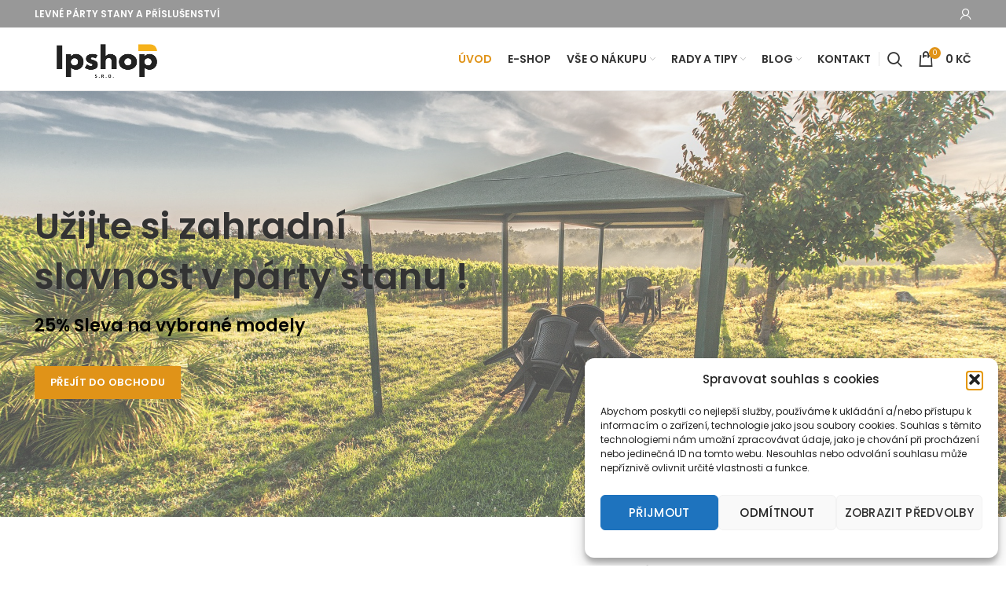

--- FILE ---
content_type: text/html; charset=UTF-8
request_url: https://www.ipshop.cz/
body_size: 25221
content:
<!DOCTYPE html>
<html lang="cs" prefix="og: https://ogp.me/ns#">
<head>
	<meta charset="UTF-8">
	<link rel="profile" href="http://gmpg.org/xfn/11">
	<link rel="pingback" href="https://www.ipshop.cz/xmlrpc.php">

			<script>window.MSInputMethodContext && document.documentMode && document.write('<script src="https://www.ipshop.cz/wp-content/themes/woodmart/js/libs/ie11CustomProperties.min.js"><\/script>');</script>
		
<!-- Optimalizace pro vyhledávače podle Rank Math - https://rankmath.com/ -->
<title>IPSHOP.CZ - nůžkové párty stany za skvělé ceny !</title>
<meta name="description" content="Levné párty stany, náhradní díly, cateringové stoly, lavice a zahradní doplňky"/>
<meta name="robots" content="follow, index, max-snippet:-1, max-video-preview:-1, max-image-preview:large"/>
<link rel="canonical" href="https://www.ipshop.cz/" />
<meta property="og:locale" content="cs_CZ" />
<meta property="og:type" content="website" />
<meta property="og:title" content="IPSHOP.CZ - nůžkové párty stany za skvělé ceny !" />
<meta property="og:description" content="Levné párty stany, náhradní díly, cateringové stoly, lavice a zahradní doplňky" />
<meta property="og:url" content="https://www.ipshop.cz/" />
<meta property="og:site_name" content="IPShop.cz" />
<meta property="og:updated_time" content="2021-09-14T23:47:31+02:00" />
<meta property="article:published_time" content="2017-12-17T06:31:19+01:00" />
<meta property="article:modified_time" content="2021-09-14T23:47:31+02:00" />
<meta name="twitter:card" content="summary_large_image" />
<meta name="twitter:title" content="IPSHOP.CZ - nůžkové párty stany za skvělé ceny !" />
<meta name="twitter:description" content="Levné párty stany, náhradní díly, cateringové stoly, lavice a zahradní doplňky" />
<meta name="twitter:label1" content="Napsal/a:" />
<meta name="twitter:data1" content="Jakubes" />
<meta name="twitter:label2" content="Doba čtení" />
<meta name="twitter:data2" content="Méně než minuta" />
<script type="application/ld+json" class="rank-math-schema">{"@context":"https://schema.org","@graph":[{"@type":"Organization","@id":"https://www.ipshop.cz/#organization","name":"I P Shop s.r.o.","url":"https://www.ipshop.cz","logo":{"@type":"ImageObject","@id":"https://www.ipshop.cz/#logo","url":"https://www.ipshop.cz/wp-content/uploads/2021/01/cropped-Ipshop-1-1.png","contentUrl":"https://www.ipshop.cz/wp-content/uploads/2021/01/cropped-Ipshop-1-1.png","caption":"I P Shop s.r.o.","inLanguage":"cs","width":"500","height":"167"}},{"@type":"WebSite","@id":"https://www.ipshop.cz/#website","url":"https://www.ipshop.cz","name":"I P Shop s.r.o.","publisher":{"@id":"https://www.ipshop.cz/#organization"},"inLanguage":"cs","potentialAction":{"@type":"SearchAction","target":"https://www.ipshop.cz/?s={search_term_string}","query-input":"required name=search_term_string"}},{"@type":"ImageObject","@id":"https://www.ipshop.cz/wp-content/uploads/2017/12/party-stan-3x3-m-nuzkova-konst_2-161x161.jpg","url":"https://www.ipshop.cz/wp-content/uploads/2017/12/party-stan-3x3-m-nuzkova-konst_2-161x161.jpg","width":"200","height":"200","inLanguage":"cs"},{"@type":"WebPage","@id":"https://www.ipshop.cz/#webpage","url":"https://www.ipshop.cz/","name":"IPSHOP.CZ - n\u016f\u017ekov\u00e9 p\u00e1rty stany za skv\u011bl\u00e9 ceny !","datePublished":"2017-12-17T06:31:19+01:00","dateModified":"2021-09-14T23:47:31+02:00","about":{"@id":"https://www.ipshop.cz/#organization"},"isPartOf":{"@id":"https://www.ipshop.cz/#website"},"primaryImageOfPage":{"@id":"https://www.ipshop.cz/wp-content/uploads/2017/12/party-stan-3x3-m-nuzkova-konst_2-161x161.jpg"},"inLanguage":"cs"},{"@type":"Person","@id":"https://www.ipshop.cz/author/jakubes/","name":"Jakubes","url":"https://www.ipshop.cz/author/jakubes/","image":{"@type":"ImageObject","@id":"https://secure.gravatar.com/avatar/bfce2fa86caa540d288d07df33170f75?s=96&amp;d=mm&amp;r=g","url":"https://secure.gravatar.com/avatar/bfce2fa86caa540d288d07df33170f75?s=96&amp;d=mm&amp;r=g","caption":"Jakubes","inLanguage":"cs"},"worksFor":{"@id":"https://www.ipshop.cz/#organization"}},{"@type":"Article","headline":"IPSHOP.CZ - n\u016f\u017ekov\u00e9 p\u00e1rty stany za skv\u011bl\u00e9 ceny !","keywords":"p\u00e1rty stany","datePublished":"2017-12-17T06:31:19+01:00","dateModified":"2021-09-14T23:47:31+02:00","author":{"@id":"https://www.ipshop.cz/author/jakubes/","name":"Jakubes"},"publisher":{"@id":"https://www.ipshop.cz/#organization"},"description":"Levn\u00e9 p\u00e1rty stany, n\u00e1hradn\u00ed d\u00edly, cateringov\u00e9 stoly, lavice a zahradn\u00ed dopl\u0148ky","name":"IPSHOP.CZ - n\u016f\u017ekov\u00e9 p\u00e1rty stany za skv\u011bl\u00e9 ceny !","@id":"https://www.ipshop.cz/#richSnippet","isPartOf":{"@id":"https://www.ipshop.cz/#webpage"},"image":{"@id":"https://www.ipshop.cz/wp-content/uploads/2017/12/party-stan-3x3-m-nuzkova-konst_2-161x161.jpg"},"inLanguage":"cs","mainEntityOfPage":{"@id":"https://www.ipshop.cz/#webpage"}}]}</script>
<!-- /Rank Math WordPress SEO plugin -->

<link rel='dns-prefetch' href='//fonts.googleapis.com' />
<link rel="alternate" type="application/rss+xml" title="IPShop.cz &raquo; RSS zdroj" href="https://www.ipshop.cz/feed/" />
<link rel="alternate" type="application/rss+xml" title="IPShop.cz &raquo; RSS komentářů" href="https://www.ipshop.cz/comments/feed/" />
<link rel='stylesheet' id='bootstrap-css' href='https://www.ipshop.cz/wp-content/themes/woodmart/css/bootstrap.min.css?ver=6.1.4' type='text/css' media='all' />
<link rel='stylesheet' id='woodmart-style-css' href='https://www.ipshop.cz/wp-content/themes/woodmart/css/parts/base.min.css?ver=6.1.4' type='text/css' media='all' />
<link rel='stylesheet' id='wd-widget-price-filter-css' href='https://www.ipshop.cz/wp-content/themes/woodmart/css/parts/woo-widget-price-filter.min.css?ver=6.1.4' type='text/css' media='all' />
<link rel='stylesheet' id='wp-block-library-css' href='https://www.ipshop.cz/wp-includes/css/dist/block-library/style.min.css?ver=096f5531b75546e35e53c8f7f704f741' type='text/css' media='all' />
<style id='rank-math-toc-block-style-inline-css' type='text/css'>
.wp-block-rank-math-toc-block nav ol{counter-reset:item}.wp-block-rank-math-toc-block nav ol li{display:block}.wp-block-rank-math-toc-block nav ol li:before{content:counters(item, ".") " ";counter-increment:item}

</style>
<link rel='stylesheet' id='wc-blocks-vendors-style-css' href='https://www.ipshop.cz/wp-content/plugins/woocommerce/packages/woocommerce-blocks/build/wc-blocks-vendors-style.css?ver=10.4.6' type='text/css' media='all' />
<link rel='stylesheet' id='wc-blocks-style-css' href='https://www.ipshop.cz/wp-content/plugins/woocommerce/packages/woocommerce-blocks/build/wc-blocks-style.css?ver=10.4.6' type='text/css' media='all' />
<link rel='stylesheet' id='classic-theme-styles-css' href='https://www.ipshop.cz/wp-includes/css/classic-themes.min.css?ver=1' type='text/css' media='all' />
<style id='global-styles-inline-css' type='text/css'>
body{--wp--preset--color--black: #000000;--wp--preset--color--cyan-bluish-gray: #abb8c3;--wp--preset--color--white: #ffffff;--wp--preset--color--pale-pink: #f78da7;--wp--preset--color--vivid-red: #cf2e2e;--wp--preset--color--luminous-vivid-orange: #ff6900;--wp--preset--color--luminous-vivid-amber: #fcb900;--wp--preset--color--light-green-cyan: #7bdcb5;--wp--preset--color--vivid-green-cyan: #00d084;--wp--preset--color--pale-cyan-blue: #8ed1fc;--wp--preset--color--vivid-cyan-blue: #0693e3;--wp--preset--color--vivid-purple: #9b51e0;--wp--preset--gradient--vivid-cyan-blue-to-vivid-purple: linear-gradient(135deg,rgba(6,147,227,1) 0%,rgb(155,81,224) 100%);--wp--preset--gradient--light-green-cyan-to-vivid-green-cyan: linear-gradient(135deg,rgb(122,220,180) 0%,rgb(0,208,130) 100%);--wp--preset--gradient--luminous-vivid-amber-to-luminous-vivid-orange: linear-gradient(135deg,rgba(252,185,0,1) 0%,rgba(255,105,0,1) 100%);--wp--preset--gradient--luminous-vivid-orange-to-vivid-red: linear-gradient(135deg,rgba(255,105,0,1) 0%,rgb(207,46,46) 100%);--wp--preset--gradient--very-light-gray-to-cyan-bluish-gray: linear-gradient(135deg,rgb(238,238,238) 0%,rgb(169,184,195) 100%);--wp--preset--gradient--cool-to-warm-spectrum: linear-gradient(135deg,rgb(74,234,220) 0%,rgb(151,120,209) 20%,rgb(207,42,186) 40%,rgb(238,44,130) 60%,rgb(251,105,98) 80%,rgb(254,248,76) 100%);--wp--preset--gradient--blush-light-purple: linear-gradient(135deg,rgb(255,206,236) 0%,rgb(152,150,240) 100%);--wp--preset--gradient--blush-bordeaux: linear-gradient(135deg,rgb(254,205,165) 0%,rgb(254,45,45) 50%,rgb(107,0,62) 100%);--wp--preset--gradient--luminous-dusk: linear-gradient(135deg,rgb(255,203,112) 0%,rgb(199,81,192) 50%,rgb(65,88,208) 100%);--wp--preset--gradient--pale-ocean: linear-gradient(135deg,rgb(255,245,203) 0%,rgb(182,227,212) 50%,rgb(51,167,181) 100%);--wp--preset--gradient--electric-grass: linear-gradient(135deg,rgb(202,248,128) 0%,rgb(113,206,126) 100%);--wp--preset--gradient--midnight: linear-gradient(135deg,rgb(2,3,129) 0%,rgb(40,116,252) 100%);--wp--preset--duotone--dark-grayscale: url('#wp-duotone-dark-grayscale');--wp--preset--duotone--grayscale: url('#wp-duotone-grayscale');--wp--preset--duotone--purple-yellow: url('#wp-duotone-purple-yellow');--wp--preset--duotone--blue-red: url('#wp-duotone-blue-red');--wp--preset--duotone--midnight: url('#wp-duotone-midnight');--wp--preset--duotone--magenta-yellow: url('#wp-duotone-magenta-yellow');--wp--preset--duotone--purple-green: url('#wp-duotone-purple-green');--wp--preset--duotone--blue-orange: url('#wp-duotone-blue-orange');--wp--preset--font-size--small: 13px;--wp--preset--font-size--medium: 20px;--wp--preset--font-size--large: 36px;--wp--preset--font-size--x-large: 42px;--wp--preset--spacing--20: 0.44rem;--wp--preset--spacing--30: 0.67rem;--wp--preset--spacing--40: 1rem;--wp--preset--spacing--50: 1.5rem;--wp--preset--spacing--60: 2.25rem;--wp--preset--spacing--70: 3.38rem;--wp--preset--spacing--80: 5.06rem;}:where(.is-layout-flex){gap: 0.5em;}body .is-layout-flow > .alignleft{float: left;margin-inline-start: 0;margin-inline-end: 2em;}body .is-layout-flow > .alignright{float: right;margin-inline-start: 2em;margin-inline-end: 0;}body .is-layout-flow > .aligncenter{margin-left: auto !important;margin-right: auto !important;}body .is-layout-constrained > .alignleft{float: left;margin-inline-start: 0;margin-inline-end: 2em;}body .is-layout-constrained > .alignright{float: right;margin-inline-start: 2em;margin-inline-end: 0;}body .is-layout-constrained > .aligncenter{margin-left: auto !important;margin-right: auto !important;}body .is-layout-constrained > :where(:not(.alignleft):not(.alignright):not(.alignfull)){max-width: var(--wp--style--global--content-size);margin-left: auto !important;margin-right: auto !important;}body .is-layout-constrained > .alignwide{max-width: var(--wp--style--global--wide-size);}body .is-layout-flex{display: flex;}body .is-layout-flex{flex-wrap: wrap;align-items: center;}body .is-layout-flex > *{margin: 0;}:where(.wp-block-columns.is-layout-flex){gap: 2em;}.has-black-color{color: var(--wp--preset--color--black) !important;}.has-cyan-bluish-gray-color{color: var(--wp--preset--color--cyan-bluish-gray) !important;}.has-white-color{color: var(--wp--preset--color--white) !important;}.has-pale-pink-color{color: var(--wp--preset--color--pale-pink) !important;}.has-vivid-red-color{color: var(--wp--preset--color--vivid-red) !important;}.has-luminous-vivid-orange-color{color: var(--wp--preset--color--luminous-vivid-orange) !important;}.has-luminous-vivid-amber-color{color: var(--wp--preset--color--luminous-vivid-amber) !important;}.has-light-green-cyan-color{color: var(--wp--preset--color--light-green-cyan) !important;}.has-vivid-green-cyan-color{color: var(--wp--preset--color--vivid-green-cyan) !important;}.has-pale-cyan-blue-color{color: var(--wp--preset--color--pale-cyan-blue) !important;}.has-vivid-cyan-blue-color{color: var(--wp--preset--color--vivid-cyan-blue) !important;}.has-vivid-purple-color{color: var(--wp--preset--color--vivid-purple) !important;}.has-black-background-color{background-color: var(--wp--preset--color--black) !important;}.has-cyan-bluish-gray-background-color{background-color: var(--wp--preset--color--cyan-bluish-gray) !important;}.has-white-background-color{background-color: var(--wp--preset--color--white) !important;}.has-pale-pink-background-color{background-color: var(--wp--preset--color--pale-pink) !important;}.has-vivid-red-background-color{background-color: var(--wp--preset--color--vivid-red) !important;}.has-luminous-vivid-orange-background-color{background-color: var(--wp--preset--color--luminous-vivid-orange) !important;}.has-luminous-vivid-amber-background-color{background-color: var(--wp--preset--color--luminous-vivid-amber) !important;}.has-light-green-cyan-background-color{background-color: var(--wp--preset--color--light-green-cyan) !important;}.has-vivid-green-cyan-background-color{background-color: var(--wp--preset--color--vivid-green-cyan) !important;}.has-pale-cyan-blue-background-color{background-color: var(--wp--preset--color--pale-cyan-blue) !important;}.has-vivid-cyan-blue-background-color{background-color: var(--wp--preset--color--vivid-cyan-blue) !important;}.has-vivid-purple-background-color{background-color: var(--wp--preset--color--vivid-purple) !important;}.has-black-border-color{border-color: var(--wp--preset--color--black) !important;}.has-cyan-bluish-gray-border-color{border-color: var(--wp--preset--color--cyan-bluish-gray) !important;}.has-white-border-color{border-color: var(--wp--preset--color--white) !important;}.has-pale-pink-border-color{border-color: var(--wp--preset--color--pale-pink) !important;}.has-vivid-red-border-color{border-color: var(--wp--preset--color--vivid-red) !important;}.has-luminous-vivid-orange-border-color{border-color: var(--wp--preset--color--luminous-vivid-orange) !important;}.has-luminous-vivid-amber-border-color{border-color: var(--wp--preset--color--luminous-vivid-amber) !important;}.has-light-green-cyan-border-color{border-color: var(--wp--preset--color--light-green-cyan) !important;}.has-vivid-green-cyan-border-color{border-color: var(--wp--preset--color--vivid-green-cyan) !important;}.has-pale-cyan-blue-border-color{border-color: var(--wp--preset--color--pale-cyan-blue) !important;}.has-vivid-cyan-blue-border-color{border-color: var(--wp--preset--color--vivid-cyan-blue) !important;}.has-vivid-purple-border-color{border-color: var(--wp--preset--color--vivid-purple) !important;}.has-vivid-cyan-blue-to-vivid-purple-gradient-background{background: var(--wp--preset--gradient--vivid-cyan-blue-to-vivid-purple) !important;}.has-light-green-cyan-to-vivid-green-cyan-gradient-background{background: var(--wp--preset--gradient--light-green-cyan-to-vivid-green-cyan) !important;}.has-luminous-vivid-amber-to-luminous-vivid-orange-gradient-background{background: var(--wp--preset--gradient--luminous-vivid-amber-to-luminous-vivid-orange) !important;}.has-luminous-vivid-orange-to-vivid-red-gradient-background{background: var(--wp--preset--gradient--luminous-vivid-orange-to-vivid-red) !important;}.has-very-light-gray-to-cyan-bluish-gray-gradient-background{background: var(--wp--preset--gradient--very-light-gray-to-cyan-bluish-gray) !important;}.has-cool-to-warm-spectrum-gradient-background{background: var(--wp--preset--gradient--cool-to-warm-spectrum) !important;}.has-blush-light-purple-gradient-background{background: var(--wp--preset--gradient--blush-light-purple) !important;}.has-blush-bordeaux-gradient-background{background: var(--wp--preset--gradient--blush-bordeaux) !important;}.has-luminous-dusk-gradient-background{background: var(--wp--preset--gradient--luminous-dusk) !important;}.has-pale-ocean-gradient-background{background: var(--wp--preset--gradient--pale-ocean) !important;}.has-electric-grass-gradient-background{background: var(--wp--preset--gradient--electric-grass) !important;}.has-midnight-gradient-background{background: var(--wp--preset--gradient--midnight) !important;}.has-small-font-size{font-size: var(--wp--preset--font-size--small) !important;}.has-medium-font-size{font-size: var(--wp--preset--font-size--medium) !important;}.has-large-font-size{font-size: var(--wp--preset--font-size--large) !important;}.has-x-large-font-size{font-size: var(--wp--preset--font-size--x-large) !important;}
.wp-block-navigation a:where(:not(.wp-element-button)){color: inherit;}
:where(.wp-block-columns.is-layout-flex){gap: 2em;}
.wp-block-pullquote{font-size: 1.5em;line-height: 1.6;}
</style>
<style id='woocommerce-inline-inline-css' type='text/css'>
.woocommerce form .form-row .required { visibility: visible; }
</style>
<link rel='stylesheet' id='wcesd-css-css' href='https://www.ipshop.cz/wp-content/plugins/woo-estimated-shipping-date/assets/css/public-style.css?ver=1769423475' type='text/css' media='all' />
<link rel='stylesheet' id='cmplz-general-css' href='https://www.ipshop.cz/wp-content/plugins/complianz-gdpr/assets/css/cookieblocker.min.css?ver=1767356312' type='text/css' media='all' />
<link rel='stylesheet' id='pwb-styles-frontend-css' href='https://www.ipshop.cz/wp-content/plugins/perfect-woocommerce-brands/build/frontend/css/style.css?ver=3.6.0' type='text/css' media='all' />
<link rel='stylesheet' id='elementor-icons-css' href='https://www.ipshop.cz/wp-content/plugins/elementor/assets/lib/eicons/css/elementor-icons.min.css?ver=5.16.0' type='text/css' media='all' />
<link rel='stylesheet' id='elementor-frontend-css' href='https://www.ipshop.cz/wp-content/plugins/elementor/assets/css/frontend.min.css?ver=3.8.1' type='text/css' media='all' />
<link rel='stylesheet' id='elementor-post-1390-css' href='https://www.ipshop.cz/wp-content/uploads/elementor/css/post-1390.css?ver=1637584116' type='text/css' media='all' />
<link rel='stylesheet' id='font-awesome-5-all-css' href='https://www.ipshop.cz/wp-content/plugins/elementor/assets/lib/font-awesome/css/all.min.css?ver=3.8.1' type='text/css' media='all' />
<link rel='stylesheet' id='font-awesome-4-shim-css' href='https://www.ipshop.cz/wp-content/plugins/elementor/assets/lib/font-awesome/css/v4-shims.min.css?ver=3.8.1' type='text/css' media='all' />
<link rel='stylesheet' id='elementor-post-1407-css' href='https://www.ipshop.cz/wp-content/uploads/elementor/css/post-1407.css?ver=1637586177' type='text/css' media='all' />
<link rel='stylesheet' id='e-animations-css' href='https://www.ipshop.cz/wp-content/plugins/elementor/assets/lib/animations/animations.min.css?ver=3.8.1' type='text/css' media='all' />
<link rel='stylesheet' id='wd-widget-nav-css' href='https://www.ipshop.cz/wp-content/themes/woodmart/css/parts/widget-nav.min.css?ver=6.1.4' type='text/css' media='all' />
<link rel='stylesheet' id='wd-widget-wd-layered-nav-product-cat-css' href='https://www.ipshop.cz/wp-content/themes/woodmart/css/parts/woo-widget-wd-layered-nav-product-cat.min.css?ver=6.1.4' type='text/css' media='all' />
<link rel='stylesheet' id='wd-widget-layered-nav-stock-status-css' href='https://www.ipshop.cz/wp-content/themes/woodmart/css/parts/woo-widget-layered-nav-stock-status.min.css?ver=6.1.4' type='text/css' media='all' />
<link rel='stylesheet' id='wd-widget-product-list-css' href='https://www.ipshop.cz/wp-content/themes/woodmart/css/parts/woo-widget-product-list.min.css?ver=6.1.4' type='text/css' media='all' />
<link rel='stylesheet' id='wd-widget-slider-price-filter-css' href='https://www.ipshop.cz/wp-content/themes/woodmart/css/parts/woo-widget-slider-price-filter.min.css?ver=6.1.4' type='text/css' media='all' />
<link rel='stylesheet' id='wd-footer-base-css' href='https://www.ipshop.cz/wp-content/themes/woodmart/css/parts/footer-base.min.css?ver=6.1.4' type='text/css' media='all' />
<link rel='stylesheet' id='wd-wp-gutenberg-css' href='https://www.ipshop.cz/wp-content/themes/woodmart/css/parts/wp-gutenberg.min.css?ver=6.1.4' type='text/css' media='all' />
<link rel='stylesheet' id='wd-elementor-base-css' href='https://www.ipshop.cz/wp-content/themes/woodmart/css/parts/int-elementor-base.min.css?ver=6.1.4' type='text/css' media='all' />
<link rel='stylesheet' id='wd-notices-fixed-css' href='https://www.ipshop.cz/wp-content/themes/woodmart/css/parts/mod-notices-fixed.min.css?ver=6.1.4' type='text/css' media='all' />
<link rel='stylesheet' id='wd-woocommerce-base-css' href='https://www.ipshop.cz/wp-content/themes/woodmart/css/parts/woocommerce-base.min.css?ver=6.1.4' type='text/css' media='all' />
<link rel='stylesheet' id='child-style-css' href='https://www.ipshop.cz/wp-content/themes/woodmart-child/style.css?ver=6.1.4' type='text/css' media='all' />
<link rel='stylesheet' id='wd-header-base-css' href='https://www.ipshop.cz/wp-content/themes/woodmart/css/parts/header-base.min.css?ver=6.1.4' type='text/css' media='all' />
<link rel='stylesheet' id='wd-mod-tools-css' href='https://www.ipshop.cz/wp-content/themes/woodmart/css/parts/mod-tools.min.css?ver=6.1.4' type='text/css' media='all' />
<link rel='stylesheet' id='wd-header-elements-base-css' href='https://www.ipshop.cz/wp-content/themes/woodmart/css/parts/header-el-base.min.css?ver=6.1.4' type='text/css' media='all' />
<link rel='stylesheet' id='wd-header-my-account-dropdown-css' href='https://www.ipshop.cz/wp-content/themes/woodmart/css/parts/header-el-my-account-dropdown.min.css?ver=6.1.4' type='text/css' media='all' />
<link rel='stylesheet' id='wd-header-my-account-css' href='https://www.ipshop.cz/wp-content/themes/woodmart/css/parts/header-el-my-account.min.css?ver=6.1.4' type='text/css' media='all' />
<link rel='stylesheet' id='wd-header-divider-css' href='https://www.ipshop.cz/wp-content/themes/woodmart/css/parts/header-el-divider.min.css?ver=6.1.4' type='text/css' media='all' />
<link rel='stylesheet' id='wd-header-search-css' href='https://www.ipshop.cz/wp-content/themes/woodmart/css/parts/header-el-search.min.css?ver=6.1.4' type='text/css' media='all' />
<link rel='stylesheet' id='wd-header-cart-side-css' href='https://www.ipshop.cz/wp-content/themes/woodmart/css/parts/header-el-cart-side.min.css?ver=6.1.4' type='text/css' media='all' />
<link rel='stylesheet' id='wd-header-cart-css' href='https://www.ipshop.cz/wp-content/themes/woodmart/css/parts/header-el-cart.min.css?ver=6.1.4' type='text/css' media='all' />
<link rel='stylesheet' id='wd-widget-shopping-cart-css' href='https://www.ipshop.cz/wp-content/themes/woodmart/css/parts/woo-widget-shopping-cart.min.css?ver=6.1.4' type='text/css' media='all' />
<link rel='stylesheet' id='wd-section-title-css' href='https://www.ipshop.cz/wp-content/themes/woodmart/css/parts/el-section-title.min.css?ver=6.1.4' type='text/css' media='all' />
<link rel='stylesheet' id='wd-lazy-loading-css' href='https://www.ipshop.cz/wp-content/themes/woodmart/css/parts/opt-lazy-load.min.css?ver=6.1.4' type='text/css' media='all' />
<link rel='stylesheet' id='wd-categories-loop-css' href='https://www.ipshop.cz/wp-content/themes/woodmart/css/parts/woo-categories-loop.min.css?ver=6.1.4' type='text/css' media='all' />
<link rel='stylesheet' id='wd-categories-loop-center-css' href='https://www.ipshop.cz/wp-content/themes/woodmart/css/parts/woo-categories-loop-center.min.css?ver=6.1.4' type='text/css' media='all' />
<link rel='stylesheet' id='wd-product-tabs-css' href='https://www.ipshop.cz/wp-content/themes/woodmart/css/parts/el-product-tabs.min.css?ver=6.1.4' type='text/css' media='all' />
<link rel='stylesheet' id='wd-product-loop-css' href='https://www.ipshop.cz/wp-content/themes/woodmart/css/parts/woo-product-loop.min.css?ver=6.1.4' type='text/css' media='all' />
<link rel='stylesheet' id='wd-product-loop-quick-css' href='https://www.ipshop.cz/wp-content/themes/woodmart/css/parts/woo-product-loop-quick.min.css?ver=6.1.4' type='text/css' media='all' />
<link rel='stylesheet' id='wd-mfp-popup-css' href='https://www.ipshop.cz/wp-content/themes/woodmart/css/parts/lib-magnific-popup.min.css?ver=6.1.4' type='text/css' media='all' />
<link rel='stylesheet' id='wd-add-to-cart-popup-css' href='https://www.ipshop.cz/wp-content/themes/woodmart/css/parts/woo-opt-add-to-cart-popup.min.css?ver=6.1.4' type='text/css' media='all' />
<link rel='stylesheet' id='wd-load-more-button-css' href='https://www.ipshop.cz/wp-content/themes/woodmart/css/parts/mod-load-more-button.min.css?ver=6.1.4' type='text/css' media='all' />
<link rel='stylesheet' id='wd-scroll-top-css' href='https://www.ipshop.cz/wp-content/themes/woodmart/css/parts/opt-scrolltotop.min.css?ver=6.1.4' type='text/css' media='all' />
<link rel='stylesheet' id='wd-header-search-fullscreen-css' href='https://www.ipshop.cz/wp-content/themes/woodmart/css/parts/header-el-search-fullscreen.min.css?ver=6.1.4' type='text/css' media='all' />
<link rel='stylesheet' id='wd-bottom-toolbar-css' href='https://www.ipshop.cz/wp-content/themes/woodmart/css/parts/opt-bottom-toolbar.min.css?ver=6.1.4' type='text/css' media='all' />
<link rel='stylesheet' id='xts-style-default_header-css' href='https://www.ipshop.cz/wp-content/uploads/2021/09/xts-default_header-1631659910.css?ver=6.1.4' type='text/css' media='all' />
<link rel='stylesheet' id='xts-style-theme_settings_default-css' href='https://www.ipshop.cz/wp-content/uploads/2021/09/xts-theme_settings_default-1631658922.css?ver=6.1.4' type='text/css' media='all' />
<link rel='stylesheet' id='xts-google-fonts-css' href='https://fonts.googleapis.com/css?family=Poppins%3A400%2C600%2C500&#038;ver=6.1.4' type='text/css' media='all' />
<link rel='stylesheet' id='google-fonts-1-css' href='https://fonts.googleapis.com/css?family=Roboto%3A100%2C100italic%2C200%2C200italic%2C300%2C300italic%2C400%2C400italic%2C500%2C500italic%2C600%2C600italic%2C700%2C700italic%2C800%2C800italic%2C900%2C900italic%7CRoboto+Slab%3A100%2C100italic%2C200%2C200italic%2C300%2C300italic%2C400%2C400italic%2C500%2C500italic%2C600%2C600italic%2C700%2C700italic%2C800%2C800italic%2C900%2C900italic&#038;display=auto&#038;subset=latin-ext&#038;ver=096f5531b75546e35e53c8f7f704f741' type='text/css' media='all' />
<script type='text/javascript' src='https://www.ipshop.cz/wp-includes/js/jquery/jquery.min.js?ver=3.6.1' id='jquery-core-js'></script>
<script type='text/javascript' src='https://www.ipshop.cz/wp-includes/js/jquery/jquery-migrate.min.js?ver=3.3.2' id='jquery-migrate-js'></script>
<script type='text/javascript' id='WCPAY_ASSETS-js-extra'>
/* <![CDATA[ */
var wcpayAssets = {"url":"https:\/\/www.ipshop.cz\/wp-content\/plugins\/woocommerce-payments\/dist\/"};
/* ]]> */
</script>
<script type='text/javascript' src='https://www.ipshop.cz/wp-content/plugins/elementor/assets/lib/font-awesome/js/v4-shims.min.js?ver=3.8.1' id='font-awesome-4-shim-js'></script>
<script type='text/javascript' src='https://www.ipshop.cz/wp-content/themes/woodmart/js/libs/device.min.js?ver=6.1.4' id='wd-device-library-js'></script>
<link rel="https://api.w.org/" href="https://www.ipshop.cz/wp-json/" /><link rel="alternate" type="application/json" href="https://www.ipshop.cz/wp-json/wp/v2/pages/1407" /><link rel="EditURI" type="application/rsd+xml" title="RSD" href="https://www.ipshop.cz/xmlrpc.php?rsd" />
<link rel="wlwmanifest" type="application/wlwmanifest+xml" href="https://www.ipshop.cz/wp-includes/wlwmanifest.xml" />

<link rel='shortlink' href='https://www.ipshop.cz/' />
<link rel="alternate" type="application/json+oembed" href="https://www.ipshop.cz/wp-json/oembed/1.0/embed?url=https%3A%2F%2Fwww.ipshop.cz%2F" />
<link rel="alternate" type="text/xml+oembed" href="https://www.ipshop.cz/wp-json/oembed/1.0/embed?url=https%3A%2F%2Fwww.ipshop.cz%2F&#038;format=xml" />
<!-- Global site tag (gtag.js) - Google Analytics -->
<script type="text/plain" data-service="google-analytics" data-category="statistics" async data-cmplz-src="https://www.googletagmanager.com/gtag/js?id=UA-43730619-1"></script>
<script>
  window.dataLayer = window.dataLayer || [];
  function gtag(){dataLayer.push(arguments);}
  gtag('js', new Date());

  gtag('config', 'UA-43730619-1');
</script>
<!-- This website runs the Product Feed PRO for WooCommerce by AdTribes.io plugin - version woocommercesea_option_installed_version -->
			<style>.cmplz-hidden {
					display: none !important;
				}</style><meta name="theme-color" content="">					<meta name="viewport" content="width=device-width, initial-scale=1.0, maximum-scale=1.0, user-scalable=no">
							
						<noscript><style>.woocommerce-product-gallery{ opacity: 1 !important; }</style></noscript>
	<link rel="icon" href="https://www.ipshop.cz/wp-content/uploads/2021/01/icons8-polygonal-tent-48.png" sizes="32x32" />
<link rel="icon" href="https://www.ipshop.cz/wp-content/uploads/2021/01/icons8-polygonal-tent-48.png" sizes="192x192" />
<link rel="apple-touch-icon" href="https://www.ipshop.cz/wp-content/uploads/2021/01/icons8-polygonal-tent-48.png" />
<meta name="msapplication-TileImage" content="https://www.ipshop.cz/wp-content/uploads/2021/01/icons8-polygonal-tent-48.png" />
<style>
		
		</style></head>

<body data-cmplz=1 class="home page-template-default page page-id-1407 theme-woodmart woocommerce-no-js wrapper-full-width  form-style-square  form-border-width-2 categories-accordion-on woodmart-ajax-shop-on offcanvas-sidebar-mobile offcanvas-sidebar-tablet notifications-sticky sticky-toolbar-on elementor-default elementor-kit-1390 elementor-page elementor-page-1407">
			<svg xmlns="http://www.w3.org/2000/svg" viewBox="0 0 0 0" width="0" height="0" focusable="false" role="none" style="visibility: hidden; position: absolute; left: -9999px; overflow: hidden;" ><defs><filter id="wp-duotone-dark-grayscale"><feColorMatrix color-interpolation-filters="sRGB" type="matrix" values=" .299 .587 .114 0 0 .299 .587 .114 0 0 .299 .587 .114 0 0 .299 .587 .114 0 0 " /><feComponentTransfer color-interpolation-filters="sRGB" ><feFuncR type="table" tableValues="0 0.49803921568627" /><feFuncG type="table" tableValues="0 0.49803921568627" /><feFuncB type="table" tableValues="0 0.49803921568627" /><feFuncA type="table" tableValues="1 1" /></feComponentTransfer><feComposite in2="SourceGraphic" operator="in" /></filter></defs></svg><svg xmlns="http://www.w3.org/2000/svg" viewBox="0 0 0 0" width="0" height="0" focusable="false" role="none" style="visibility: hidden; position: absolute; left: -9999px; overflow: hidden;" ><defs><filter id="wp-duotone-grayscale"><feColorMatrix color-interpolation-filters="sRGB" type="matrix" values=" .299 .587 .114 0 0 .299 .587 .114 0 0 .299 .587 .114 0 0 .299 .587 .114 0 0 " /><feComponentTransfer color-interpolation-filters="sRGB" ><feFuncR type="table" tableValues="0 1" /><feFuncG type="table" tableValues="0 1" /><feFuncB type="table" tableValues="0 1" /><feFuncA type="table" tableValues="1 1" /></feComponentTransfer><feComposite in2="SourceGraphic" operator="in" /></filter></defs></svg><svg xmlns="http://www.w3.org/2000/svg" viewBox="0 0 0 0" width="0" height="0" focusable="false" role="none" style="visibility: hidden; position: absolute; left: -9999px; overflow: hidden;" ><defs><filter id="wp-duotone-purple-yellow"><feColorMatrix color-interpolation-filters="sRGB" type="matrix" values=" .299 .587 .114 0 0 .299 .587 .114 0 0 .299 .587 .114 0 0 .299 .587 .114 0 0 " /><feComponentTransfer color-interpolation-filters="sRGB" ><feFuncR type="table" tableValues="0.54901960784314 0.98823529411765" /><feFuncG type="table" tableValues="0 1" /><feFuncB type="table" tableValues="0.71764705882353 0.25490196078431" /><feFuncA type="table" tableValues="1 1" /></feComponentTransfer><feComposite in2="SourceGraphic" operator="in" /></filter></defs></svg><svg xmlns="http://www.w3.org/2000/svg" viewBox="0 0 0 0" width="0" height="0" focusable="false" role="none" style="visibility: hidden; position: absolute; left: -9999px; overflow: hidden;" ><defs><filter id="wp-duotone-blue-red"><feColorMatrix color-interpolation-filters="sRGB" type="matrix" values=" .299 .587 .114 0 0 .299 .587 .114 0 0 .299 .587 .114 0 0 .299 .587 .114 0 0 " /><feComponentTransfer color-interpolation-filters="sRGB" ><feFuncR type="table" tableValues="0 1" /><feFuncG type="table" tableValues="0 0.27843137254902" /><feFuncB type="table" tableValues="0.5921568627451 0.27843137254902" /><feFuncA type="table" tableValues="1 1" /></feComponentTransfer><feComposite in2="SourceGraphic" operator="in" /></filter></defs></svg><svg xmlns="http://www.w3.org/2000/svg" viewBox="0 0 0 0" width="0" height="0" focusable="false" role="none" style="visibility: hidden; position: absolute; left: -9999px; overflow: hidden;" ><defs><filter id="wp-duotone-midnight"><feColorMatrix color-interpolation-filters="sRGB" type="matrix" values=" .299 .587 .114 0 0 .299 .587 .114 0 0 .299 .587 .114 0 0 .299 .587 .114 0 0 " /><feComponentTransfer color-interpolation-filters="sRGB" ><feFuncR type="table" tableValues="0 0" /><feFuncG type="table" tableValues="0 0.64705882352941" /><feFuncB type="table" tableValues="0 1" /><feFuncA type="table" tableValues="1 1" /></feComponentTransfer><feComposite in2="SourceGraphic" operator="in" /></filter></defs></svg><svg xmlns="http://www.w3.org/2000/svg" viewBox="0 0 0 0" width="0" height="0" focusable="false" role="none" style="visibility: hidden; position: absolute; left: -9999px; overflow: hidden;" ><defs><filter id="wp-duotone-magenta-yellow"><feColorMatrix color-interpolation-filters="sRGB" type="matrix" values=" .299 .587 .114 0 0 .299 .587 .114 0 0 .299 .587 .114 0 0 .299 .587 .114 0 0 " /><feComponentTransfer color-interpolation-filters="sRGB" ><feFuncR type="table" tableValues="0.78039215686275 1" /><feFuncG type="table" tableValues="0 0.94901960784314" /><feFuncB type="table" tableValues="0.35294117647059 0.47058823529412" /><feFuncA type="table" tableValues="1 1" /></feComponentTransfer><feComposite in2="SourceGraphic" operator="in" /></filter></defs></svg><svg xmlns="http://www.w3.org/2000/svg" viewBox="0 0 0 0" width="0" height="0" focusable="false" role="none" style="visibility: hidden; position: absolute; left: -9999px; overflow: hidden;" ><defs><filter id="wp-duotone-purple-green"><feColorMatrix color-interpolation-filters="sRGB" type="matrix" values=" .299 .587 .114 0 0 .299 .587 .114 0 0 .299 .587 .114 0 0 .299 .587 .114 0 0 " /><feComponentTransfer color-interpolation-filters="sRGB" ><feFuncR type="table" tableValues="0.65098039215686 0.40392156862745" /><feFuncG type="table" tableValues="0 1" /><feFuncB type="table" tableValues="0.44705882352941 0.4" /><feFuncA type="table" tableValues="1 1" /></feComponentTransfer><feComposite in2="SourceGraphic" operator="in" /></filter></defs></svg><svg xmlns="http://www.w3.org/2000/svg" viewBox="0 0 0 0" width="0" height="0" focusable="false" role="none" style="visibility: hidden; position: absolute; left: -9999px; overflow: hidden;" ><defs><filter id="wp-duotone-blue-orange"><feColorMatrix color-interpolation-filters="sRGB" type="matrix" values=" .299 .587 .114 0 0 .299 .587 .114 0 0 .299 .587 .114 0 0 .299 .587 .114 0 0 " /><feComponentTransfer color-interpolation-filters="sRGB" ><feFuncR type="table" tableValues="0.098039215686275 1" /><feFuncG type="table" tableValues="0 0.66274509803922" /><feFuncB type="table" tableValues="0.84705882352941 0.41960784313725" /><feFuncA type="table" tableValues="1 1" /></feComponentTransfer><feComposite in2="SourceGraphic" operator="in" /></filter></defs></svg>	
	
	<div class="website-wrapper">
									<header class="whb-header whb-sticky-shadow whb-scroll-stick whb-sticky-real">
					<div class="whb-main-header">
	
<div class="whb-row whb-top-bar whb-not-sticky-row whb-with-bg whb-without-border whb-color-light whb-flex-flex-middle whb-hidden-mobile">
	<div class="container">
		<div class="whb-flex-row whb-top-bar-inner">
			<div class="whb-column whb-col-left whb-visible-lg">
	
<div class="wd-header-text set-cont-mb-s reset-last-child  whb-text-element"><strong class="color-white">LEVNÉ PÁRTY STANY A PŘÍSLUŠENSTVÍ</strong></div>
</div>
<div class="whb-column whb-col-center whb-visible-lg whb-empty-column">
	</div>
<div class="whb-column whb-col-right whb-visible-lg">
	<div class="wd-header-my-account wd-tools-element wd-event-hover  wd-account-style-icon my-account-with-icon woodmart-header-links woodmart-navigation item-event-hover menu-simple-dropdown">
			<a href="https://www.ipshop.cz/muj-ucet/" title="Můj účet">
			<span class="wd-tools-icon">
							</span>
			<span class="wd-tools-text">
				Login / Register			</span>
		</a>
		
		
					<div class="wd-dropdown wd-dropdown-register menu-item-register sub-menu-dropdown">
						<div class="login-dropdown-inner">
							<span class="login-title"><span>Sign in</span><a class="create-account-link" href="https://www.ipshop.cz/muj-ucet/?action=register">Create an Account</a></span>
										<form method="post" class="login woocommerce-form woocommerce-form-login 
						" action="https://www.ipshop.cz/muj-ucet/" >

				
				
				<p class="woocommerce-FormRow woocommerce-FormRow--wide form-row form-row-wide form-row-username">
					<label for="username">Uživatelské jméno nebo e-mailová adresa&nbsp;<span class="required">*</span></label>
					<input type="text" class="woocommerce-Input woocommerce-Input--text input-text" name="username" id="username" value="" />				</p>
				<p class="woocommerce-FormRow woocommerce-FormRow--wide form-row form-row-wide form-row-password">
					<label for="password">Password&nbsp;<span class="required">*</span></label>
					<input class="woocommerce-Input woocommerce-Input--text input-text" type="password" name="password" id="password" autocomplete="current-password" />
				</p>

				
				<p class="form-row">
					<input type="hidden" id="woocommerce-login-nonce" name="woocommerce-login-nonce" value="33fcb32719" /><input type="hidden" name="_wp_http_referer" value="/" />										<button type="submit" class="button woocommerce-button woocommerce-form-login__submit" name="login" value="Log in">Log in</button>
				</p>

				<div class="login-form-footer">
					<a href="https://www.ipshop.cz/muj-ucet/lost-password/" class="woocommerce-LostPassword lost_password">Lost your password?</a>
					<label class="woocommerce-form__label woocommerce-form__label-for-checkbox woocommerce-form-login__rememberme">
						<input class="woocommerce-form__input woocommerce-form__input-checkbox" name="rememberme" type="checkbox" value="forever" title="Remember me" aria-label="Remember me" /> <span>Remember me</span>
					</label>
				</div>
				
				
				
			</form>

		
						</div>
					</div>
					</div>
</div>
<div class="whb-column whb-col-mobile whb-hidden-lg whb-empty-column">
	</div>
		</div>
	</div>
</div>

<div class="whb-row whb-general-header whb-not-sticky-row whb-without-bg whb-border-fullwidth whb-color-dark whb-flex-flex-middle">
	<div class="container">
		<div class="whb-flex-row whb-general-header-inner">
			<div class="whb-column whb-col-left whb-visible-lg">
	<div class="site-logo 
">
	<a href="https://www.ipshop.cz/" class="wd-logo wd-main-logo woodmart-logo woodmart-main-logo" rel="home">
		<img src="https://www.ipshop.cz/wp-content/uploads/2021/01/cropped-Ipshop-1-1.png" alt="IPShop.cz" style="max-width: 200px;" />	</a>
	</div>
</div>
<div class="whb-column whb-col-center whb-visible-lg whb-empty-column">
	</div>
<div class="whb-column whb-col-right whb-visible-lg">
	<div class="wd-header-nav wd-header-main-nav text-left navigation-style-default" role="navigation">
	<ul id="menu-main-menu" class="menu wd-nav wd-nav-main wd-style-default"><li id="menu-item-381" class="menu-item menu-item-type-post_type menu-item-object-page menu-item-home current-menu-item page_item page-item-1407 current_page_item menu-item-381 item-level-0 menu-item-design-default menu-simple-dropdown wd-event-hover"><a href="https://www.ipshop.cz/" class="woodmart-nav-link"><span class="nav-link-text">Úvod</span></a></li>
<li id="menu-item-1431" class="menu-item menu-item-type-post_type menu-item-object-page menu-item-1431 item-level-0 menu-item-design-default menu-simple-dropdown wd-event-hover"><a href="https://www.ipshop.cz/obchod/" class="woodmart-nav-link"><span class="nav-link-text">E-SHOP</span></a></li>
<li id="menu-item-1509" class="menu-item menu-item-type-post_type menu-item-object-page menu-item-has-children menu-item-1509 item-level-0 menu-item-design-default menu-simple-dropdown wd-event-hover"><a href="https://www.ipshop.cz/vse-o-nakupu/" class="woodmart-nav-link"><span class="nav-link-text">Vše o nákupu</span></a><div class="color-scheme-dark wd-design-default wd-dropdown-menu wd-dropdown sub-menu-dropdown"><div class="container">
<ul class="wd-sub-menu sub-menu color-scheme-dark">
	<li id="menu-item-1512" class="menu-item menu-item-type-post_type menu-item-object-page menu-item-1512 item-level-1"><a href="https://www.ipshop.cz/vse-o-nakupu/jak-nakupovat/" class="woodmart-nav-link">Jak nakupovat</a></li>
	<li id="menu-item-1515" class="menu-item menu-item-type-post_type menu-item-object-page menu-item-1515 item-level-1"><a href="https://www.ipshop.cz/vse-o-nakupu/zpusob-dopravy/" class="woodmart-nav-link">Způsob dopravy</a></li>
	<li id="menu-item-1519" class="menu-item menu-item-type-post_type menu-item-object-page menu-item-1519 item-level-1"><a href="https://www.ipshop.cz/vse-o-nakupu/druhy-plateb/" class="woodmart-nav-link">Druhy plateb</a></li>
	<li id="menu-item-1523" class="menu-item menu-item-type-post_type menu-item-object-page menu-item-1523 item-level-1"><a href="https://www.ipshop.cz/vse-o-nakupu/ochrana-osobnich-udaju/" class="woodmart-nav-link">Ochrana osobních údajů</a></li>
</ul>
</div>
</div>
</li>
<li id="menu-item-2670" class="menu-item menu-item-type-custom menu-item-object-custom menu-item-has-children menu-item-2670 item-level-0 menu-item-design-default menu-simple-dropdown wd-event-hover"><a class="woodmart-nav-link"><span class="nav-link-text">Rady a tipy</span></a><div class="color-scheme-dark wd-design-default wd-dropdown-menu wd-dropdown sub-menu-dropdown"><div class="container">
<ul class="wd-sub-menu sub-menu color-scheme-dark">
	<li id="menu-item-3142" class="menu-item menu-item-type-post_type menu-item-object-page menu-item-3142 item-level-1"><a href="https://www.ipshop.cz/nuzkovy-stan-jaky-vybrat/" class="woodmart-nav-link">Nůžkový stan – jaký vybrat ?</a></li>
	<li id="menu-item-1529" class="menu-item menu-item-type-post_type menu-item-object-page menu-item-1529 item-level-1"><a href="https://www.ipshop.cz/rady-a-tipy/jak-postavit-party-stan/" class="woodmart-nav-link">Jak postavit párty stan ?</a></li>
	<li id="menu-item-3444" class="menu-item menu-item-type-post_type menu-item-object-page menu-item-3444 item-level-1"><a href="https://www.ipshop.cz/jak-bezpecne-postavit-nuzkovy-party-stan/" class="woodmart-nav-link">Jak bezpečně postavit nůžkový párty stan?</a></li>
	<li id="menu-item-1536" class="menu-item menu-item-type-post_type menu-item-object-page menu-item-1536 item-level-1"><a href="https://www.ipshop.cz/rady-a-tipy/jak-opravit-party-stan/" class="woodmart-nav-link">Jak opravit párty stan ?</a></li>
	<li id="menu-item-2694" class="menu-item menu-item-type-post_type menu-item-object-page menu-item-2694 item-level-1"><a href="https://www.ipshop.cz/jak-vymenit-nohu-u-party-stanu/" class="woodmart-nav-link">Jak vyměnit nohu u párty stanu ?</a></li>
	<li id="menu-item-2796" class="menu-item menu-item-type-post_type menu-item-object-post menu-item-2796 item-level-1"><a href="https://www.ipshop.cz/vybirame-vanocni-osvetleni/" class="woodmart-nav-link">Vybíráme vánoční osvětlení</a></li>
</ul>
</div>
</div>
</li>
<li id="menu-item-2737" class="menu-item menu-item-type-post_type menu-item-object-page menu-item-has-children menu-item-2737 item-level-0 menu-item-design-default menu-simple-dropdown wd-event-hover"><a href="https://www.ipshop.cz/blog/" class="woodmart-nav-link"><span class="nav-link-text">BLOG</span></a><div class="color-scheme-dark wd-design-default wd-dropdown-menu wd-dropdown sub-menu-dropdown"><div class="container">
<ul class="wd-sub-menu sub-menu color-scheme-dark">
	<li id="menu-item-3147" class="menu-item menu-item-type-post_type menu-item-object-post menu-item-3147 item-level-1"><a href="https://www.ipshop.cz/nuzkove-party-stany-a-jejich-vyhody/" class="woodmart-nav-link">Nůžkové párty stany a jejich výhody</a></li>
	<li id="menu-item-3146" class="menu-item menu-item-type-post_type menu-item-object-page menu-item-3146 item-level-1"><a href="https://www.ipshop.cz/nuzkovy-stan-jaky-vybrat/" class="woodmart-nav-link">Nůžkový stan – jaký vybrat ?</a></li>
	<li id="menu-item-3422" class="menu-item menu-item-type-post_type menu-item-object-post menu-item-3422 item-level-1"><a href="https://www.ipshop.cz/nahradni-nohy-a-dalsi-dily-pro-party-stany-skladem/" class="woodmart-nav-link">Náhradní nohy a další díly pro párty stany skladem</a></li>
	<li id="menu-item-3426" class="menu-item menu-item-type-post_type menu-item-object-page menu-item-3426 item-level-1"><a href="https://www.ipshop.cz/rady-a-tipy/jak-postavit-nuzkovy-party-stan/" class="woodmart-nav-link">Jak postavit nůžkový párty stan ?</a></li>
	<li id="menu-item-3085" class="menu-item menu-item-type-post_type menu-item-object-post menu-item-3085 item-level-1"><a href="https://www.ipshop.cz/svitici-vanocni-sob-dekorace-i-na-zahradu/" class="woodmart-nav-link">Svítící vánoční sob – dekorace i na zahradu</a></li>
	<li id="menu-item-2738" class="menu-item menu-item-type-post_type menu-item-object-post menu-item-2738 item-level-1"><a href="https://www.ipshop.cz/plastovy-skladaci-botnik/" class="woodmart-nav-link">Plastový skládací botník</a></li>
	<li id="menu-item-2858" class="menu-item menu-item-type-post_type menu-item-object-post menu-item-2858 item-level-1"><a href="https://www.ipshop.cz/strecha-na-party-stan-3x3-m/" class="woodmart-nav-link">Střecha na party stan 3×3 m</a></li>
</ul>
</div>
</div>
</li>
<li id="menu-item-829" class="menu-item menu-item-type-post_type menu-item-object-page menu-item-829 item-level-0 menu-item-design-default menu-simple-dropdown wd-event-hover"><a href="https://www.ipshop.cz/kontakt/" class="woodmart-nav-link"><span class="nav-link-text">Kontakt</span></a></li>
</ul></div><!--END MAIN-NAV-->
<div class="wd-header-divider whb-divider-default  whb-divider-element"></div><div class="wd-header-search wd-tools-element wd-display-full-screen search-button" title="Search">
	<a href="javascript:void(0);">
		<span class="wd-tools-icon search-button-icon">
					</span>
	</a>
	</div>

<div class="wd-header-cart wd-tools-element wd-design-2 woodmart-cart-alt cart-widget-opener woodmart-shopping-cart woodmart-cart-design-2">
	<a href="https://www.ipshop.cz/kosik/" title="Košík">
		<span class="wd-tools-icon wd-icon-alt woodmart-cart-icon">
													<span class="wd-cart-number woodmart-cart-number">0 <span>items</span></span>
							</span>
		<span class="wd-tools-text woodmart-cart-totals">
			
			<span class="subtotal-divider">/</span>
						<span class="wd-cart-subtotal woodmart-cart-subtotal"><span class="woocommerce-Price-amount amount"><bdi>0&nbsp;<span class="woocommerce-Price-currencySymbol">&#75;&#269;</span></bdi></span></span>
				</span>
	</a>
	</div>
</div>
<div class="whb-column whb-mobile-left whb-hidden-lg">
	<div class="site-logo 
">
	<a href="https://www.ipshop.cz/" class="wd-logo wd-main-logo woodmart-logo woodmart-main-logo" rel="home">
		<img src="https://www.ipshop.cz/wp-content/uploads/2021/01/cropped-Ipshop-1-1.png" alt="IPShop.cz" style="max-width: 140px;" />	</a>
	</div>
</div>
<div class="whb-column whb-mobile-center whb-hidden-lg whb-empty-column">
	</div>
<div class="whb-column whb-mobile-right whb-hidden-lg">
	<div class="wd-tools-element wd-header-mobile-nav wd-style-icon woodmart-burger-icon">
	<a href="#" rel="nofollow">
		<span class="wd-tools-icon woodmart-burger">
					</span>
	
		<span class="wd-tools-text">Menu</span>
	</a>
</div><!--END wd-header-mobile-nav-->
<div class="wd-header-cart wd-tools-element wd-design-5 woodmart-cart-alt cart-widget-opener woodmart-shopping-cart woodmart-cart-design-5">
	<a href="https://www.ipshop.cz/kosik/" title="Košík">
		<span class="wd-tools-icon wd-icon-alt woodmart-cart-icon">
													<span class="wd-cart-number woodmart-cart-number">0 <span>items</span></span>
							</span>
		<span class="wd-tools-text woodmart-cart-totals">
			
			<span class="subtotal-divider">/</span>
						<span class="wd-cart-subtotal woodmart-cart-subtotal"><span class="woocommerce-Price-amount amount"><bdi>0&nbsp;<span class="woocommerce-Price-currencySymbol">&#75;&#269;</span></bdi></span></span>
				</span>
	</a>
	</div>
</div>
		</div>
	</div>
</div>
</div>
				</header>
			
								<div class="main-page-wrapper">
		
		
		<!-- MAIN CONTENT AREA -->
				<div class="container">
			<div class="row content-layout-wrapper align-items-start">
				


<div class="site-content col-lg-12 col-12 col-md-12" role="main">

								<article id="post-1407" class="post-1407 page type-page status-publish hentry">

					<div class="entry-content">
								<div data-elementor-type="wp-page" data-elementor-id="1407" class="elementor elementor-1407">
									<section class="wd-negative-gap elementor-section elementor-top-section elementor-element elementor-element-6035703e wd-section-stretch elementor-section-boxed elementor-section-height-default elementor-section-height-default" data-id="6035703e" data-element_type="section" data-settings="{&quot;background_background&quot;:&quot;classic&quot;}">
							<div class="elementor-background-overlay"></div>
							<div class="elementor-container elementor-column-gap-default">
					<div class="elementor-column elementor-col-50 elementor-top-column elementor-element elementor-element-d0e6795" data-id="d0e6795" data-element_type="column">
			<div class="elementor-widget-wrap elementor-element-populated">
								<div class="elementor-element elementor-element-78f5463a color-scheme-inherit text-left elementor-widget elementor-widget-text-editor" data-id="78f5463a" data-element_type="widget" data-widget_type="text-editor.default">
				<div class="elementor-widget-container">
							<p>Užijte si zahradní slavnost v párty stanu !</p>						</div>
				</div>
				<div class="elementor-element elementor-element-03c864f elementor-invisible elementor-widget elementor-widget-heading" data-id="03c864f" data-element_type="widget" data-settings="{&quot;_animation&quot;:&quot;fadeIn&quot;,&quot;_animation_delay&quot;:700}" data-widget_type="heading.default">
				<div class="elementor-widget-container">
			<h3 class="elementor-heading-title elementor-size-default">25% Sleva na vybrané modely</h3>		</div>
				</div>
				<div class="elementor-element elementor-element-41682546 elementor-widget__width-auto elementor-widget elementor-widget-wd_button" data-id="41682546" data-element_type="widget" data-widget_type="wd_button.default">
				<div class="elementor-widget-container">
					<div class="wd-button-wrapper woodmart-button-wrapper text-left" >
			<a class="btn btn-style-default btn-shape-rectangle btn-size-default btn-color-primary btn-icon-pos-right"  href="https://www.ipshop.cz/obchod/">
				<span class="wd-btn-text" data-elementor-setting-key="text">
					Přejít do Obchodu				</span>

							</a>
		</div>
				</div>
				</div>
					</div>
		</div>
				<div class="elementor-column elementor-col-50 elementor-top-column elementor-element elementor-element-34a241a6" data-id="34a241a6" data-element_type="column">
			<div class="elementor-widget-wrap">
									</div>
		</div>
							</div>
		</section>
				<section class="wd-negative-gap elementor-section elementor-top-section elementor-element elementor-element-21cdd342 elementor-section-boxed elementor-section-height-default elementor-section-height-default wd-section-disabled" data-id="21cdd342" data-element_type="section">
						<div class="elementor-container elementor-column-gap-default">
					<div class="elementor-column elementor-col-100 elementor-top-column elementor-element elementor-element-13c03b1d" data-id="13c03b1d" data-element_type="column">
			<div class="elementor-widget-wrap elementor-element-populated">
								<div class="elementor-element elementor-element-235913e elementor-widget elementor-widget-wd_title" data-id="235913e" data-element_type="widget" data-widget_type="wd_title.default">
				<div class="elementor-widget-container">
					<div class="title-wrapper set-mb-s reset-last-child wd-title-color-default wd-title-style-simple wd-title-size-large text-center">

			
			<div class="liner-continer">
				<h2 class="woodmart-title-container title wd-fontsize-xxl">KATEGORIE PRODUKTŮ</h2> 
							</div>

							<div class="title-after_title set-cont-mb-s reset-last-child wd-fontsize-s">
					Vyberte si z různých kategorií produktů				</div>
					</div>
				</div>
				</div>
				<div class="elementor-element elementor-element-3adedb8c elementor-widget elementor-widget-wd_product_categories" data-id="3adedb8c" data-element_type="widget" data-widget_type="wd_product_categories.default">
				<div class="elementor-widget-container">
												
				<div class="products woocommerce columns5 categories-style-default row wd-spacing-20">
											<div class=" col-lg-20_0 col-md-3 col-sm-4 col-6 first  category-grid-item cat-design-center product-category product first" data-loop="1">
	<div class="wrapp-category">
		<div class="category-image-wrapp">
			<a href="https://www.ipshop.cz/levne-party-stany/" class="category-image">
				
				<img decoding="async" class="wd-lazy-load woodmart-lazy-load wd-lazy-fade" src="https://www.ipshop.cz/wp-content/themes/woodmart/images/lazy.png" data-wood-src="https://www.ipshop.cz/wp-content/uploads/2017/12/party-stan-3x3-m-nuzkova-konst_2-161x161.jpg" alt="Nůžkové párty stany" width="161" height="161" title="Úvod 1">			</a>
		</div>
		<div class="hover-mask">
			<h3 class="wd-entities-title category-title">
				Nůžkové párty stany <mark class="count">(26)</mark>			</h3>

							<div class="more-products"><a href="https://www.ipshop.cz/levne-party-stany/">26 produktů</a></div>
			
					</div>
		<a href="https://www.ipshop.cz/levne-party-stany/" class="category-link wd-fill"></a>
			</div>
</div>											<div class=" col-lg-20_0 col-md-3 col-sm-4 col-6 category-grid-item cat-design-center product-category product" data-loop="2">
	<div class="wrapp-category">
		<div class="category-image-wrapp">
			<a href="https://www.ipshop.cz/nahradni-dily-pro-party-stany/" class="category-image">
				
				<img decoding="async" loading="lazy" class="wd-lazy-load woodmart-lazy-load wd-lazy-fade" src="https://www.ipshop.cz/wp-content/themes/woodmart/images/lazy.png" data-wood-src="https://www.ipshop.cz/wp-content/uploads/2021/01/stojna-noha-pro-party-stan-nuz_2-161x161.jpg" alt="Náhradní díly pro párty stany" width="161" height="161" title="Úvod 2">			</a>
		</div>
		<div class="hover-mask">
			<h3 class="wd-entities-title category-title">
				Náhradní díly pro párty stany <mark class="count">(46)</mark>			</h3>

							<div class="more-products"><a href="https://www.ipshop.cz/nahradni-dily-pro-party-stany/">46 produktů</a></div>
			
					</div>
		<a href="https://www.ipshop.cz/nahradni-dily-pro-party-stany/" class="category-link wd-fill"></a>
			</div>
</div>											<div class=" col-lg-20_0 col-md-3 col-sm-4 col-6 category-grid-item cat-design-center product-category product" data-loop="3">
	<div class="wrapp-category">
		<div class="category-image-wrapp">
			<a href="https://www.ipshop.cz/kempingovy-nabytek/" class="category-image">
				
				<img decoding="async" loading="lazy" class="wd-lazy-load woodmart-lazy-load wd-lazy-fade" src="https://www.ipshop.cz/wp-content/themes/woodmart/images/lazy.png" data-wood-src="https://www.ipshop.cz/wp-content/uploads/2021/02/sc00190_r_sl2_1200px.jpg" alt="Kempingový nábytek" width="161" height="161" title="Úvod 3">			</a>
		</div>
		<div class="hover-mask">
			<h3 class="wd-entities-title category-title">
				Kempingový nábytek <mark class="count">(9)</mark>			</h3>

							<div class="more-products"><a href="https://www.ipshop.cz/kempingovy-nabytek/">9 produktů</a></div>
			
					</div>
		<a href="https://www.ipshop.cz/kempingovy-nabytek/" class="category-link wd-fill"></a>
			</div>
</div>											<div class=" col-lg-20_0 col-md-3 col-sm-4 col-6 category-grid-item cat-design-center product-category product last" data-loop="4">
	<div class="wrapp-category">
		<div class="category-image-wrapp">
			<a href="https://www.ipshop.cz/cateringove-stoly-a-lavice/" class="category-image">
				
				<img decoding="async" loading="lazy" class="wd-lazy-load woodmart-lazy-load wd-lazy-fade" src="https://www.ipshop.cz/wp-content/themes/woodmart/images/lazy.png" data-wood-src="https://www.ipshop.cz/wp-content/uploads/2021/08/gm34502_1200px.jpeg" alt="Cateringové stoly a lavice" width="161" height="161" title="Úvod 4">			</a>
		</div>
		<div class="hover-mask">
			<h3 class="wd-entities-title category-title">
				Cateringové stoly a lavice <mark class="count">(10)</mark>			</h3>

							<div class="more-products"><a href="https://www.ipshop.cz/cateringove-stoly-a-lavice/">10 produktů</a></div>
			
					</div>
		<a href="https://www.ipshop.cz/cateringove-stoly-a-lavice/" class="category-link wd-fill"></a>
			</div>
</div>											<div class=" col-lg-20_0 col-md-3 col-sm-4 col-6 last  category-grid-item cat-design-center product-category product first" data-loop="5">
	<div class="wrapp-category">
		<div class="category-image-wrapp">
			<a href="https://www.ipshop.cz/trubkove-party-stany/" class="category-image">
				
				<img decoding="async" loading="lazy" class="wd-lazy-load woodmart-lazy-load wd-lazy-fade" src="https://www.ipshop.cz/wp-content/themes/woodmart/images/lazy.png" data-wood-src="https://www.ipshop.cz/wp-content/uploads/2021/02/gm36084_01_1200px.jpg" alt="Trubkové párty stany" width="161" height="161" title="Úvod 5">			</a>
		</div>
		<div class="hover-mask">
			<h3 class="wd-entities-title category-title">
				Trubkové párty stany <mark class="count">(10)</mark>			</h3>

							<div class="more-products"><a href="https://www.ipshop.cz/trubkove-party-stany/">10 produktů</a></div>
			
					</div>
		<a href="https://www.ipshop.cz/trubkove-party-stany/" class="category-link wd-fill"></a>
			</div>
</div>									</div>
									</div>
				</div>
					</div>
		</div>
							</div>
		</section>
				<section class="wd-negative-gap elementor-section elementor-top-section elementor-element elementor-element-2138f53 elementor-section-boxed elementor-section-height-default elementor-section-height-default wd-section-disabled" data-id="2138f53" data-element_type="section">
						<div class="elementor-container elementor-column-gap-default">
					<div class="elementor-column elementor-col-100 elementor-top-column elementor-element elementor-element-d69617e" data-id="d69617e" data-element_type="column">
			<div class="elementor-widget-wrap elementor-element-populated">
								<div class="elementor-element elementor-element-cf9eaa7 elementor-widget elementor-widget-wd_title" data-id="cf9eaa7" data-element_type="widget" data-widget_type="wd_title.default">
				<div class="elementor-widget-container">
					<div class="title-wrapper set-mb-s reset-last-child wd-title-color-default wd-title-style-default wd-title-size-large text-center">

			
			<div class="liner-continer">
				<h4 class="woodmart-title-container title wd-fontsize-xxl">DOPORUČENÉ PRODUKTY</h4> 
							</div>

					</div>
				</div>
				</div>
				<div class="elementor-element elementor-element-51ccf49 elementor-widget elementor-widget-wd_products_tabs" data-id="51ccf49" data-element_type="widget" data-widget_type="wd_products_tabs.default">
				<div class="elementor-widget-container">
					<div class="wd-products-tabs tabs-design-default woodmart-products-tabs">
			<div class="wd-tabs-header text-center">
				<div class="wd-tabs-loader"><span class="wd-loader"></span></div>

				
				<div class="tabs-navigation-wrapper">
					<span class="open-title-menu">
						NŮŽKOVÉ PÁRTY STANY					</span>

					<ul class="products-tabs-title">
													
							<li data-atts="{&quot;layout&quot;:&quot;grid&quot;,&quot;pagination&quot;:&quot;more-btn&quot;,&quot;items_per_page&quot;:&quot;4&quot;,&quot;spacing&quot;:&quot;30&quot;,&quot;columns&quot;:{&quot;unit&quot;:&quot;px&quot;,&quot;size&quot;:4,&quot;sizes&quot;:[]},&quot;products_masonry&quot;:&quot;&quot;,&quot;products_different_sizes&quot;:&quot;&quot;,&quot;product_quantity&quot;:null,&quot;product_hover&quot;:&quot;inherit&quot;,&quot;sale_countdown&quot;:&quot;0&quot;,&quot;stock_progress_bar&quot;:&quot;0&quot;,&quot;highlighted_products&quot;:&quot;0&quot;,&quot;products_bordered_grid&quot;:&quot;0&quot;,&quot;img_size&quot;:&quot;large&quot;,&quot;elementor&quot;:true,&quot;slides_per_view&quot;:null,&quot;scroll_per_page&quot;:null,&quot;hide_pagination_control&quot;:null,&quot;hide_prev_next_buttons&quot;:null,&quot;center_mode&quot;:null,&quot;wrap&quot;:null,&quot;autoplay&quot;:null,&quot;speed&quot;:null,&quot;lazy_loading&quot;:&quot;no&quot;,&quot;orderby&quot;:&quot;post__in&quot;,&quot;taxonomies&quot;:[&quot;34&quot;],&quot;post_type&quot;:&quot;product&quot;,&quot;include&quot;:null,&quot;offset&quot;:&quot;&quot;,&quot;query_type&quot;:&quot;OR&quot;,&quot;order&quot;:&quot;&quot;,&quot;meta_key&quot;:null,&quot;exclude&quot;:&quot;&quot;}" class=" active-tab-title">
								
								<span class="tab-label">
									NŮŽKOVÉ PÁRTY STANY								</span>
							</li>
													
							<li data-atts="{&quot;layout&quot;:&quot;grid&quot;,&quot;pagination&quot;:&quot;more-btn&quot;,&quot;items_per_page&quot;:&quot;4&quot;,&quot;spacing&quot;:&quot;30&quot;,&quot;columns&quot;:{&quot;unit&quot;:&quot;px&quot;,&quot;size&quot;:4,&quot;sizes&quot;:[]},&quot;products_masonry&quot;:&quot;&quot;,&quot;products_different_sizes&quot;:&quot;&quot;,&quot;product_quantity&quot;:null,&quot;product_hover&quot;:&quot;inherit&quot;,&quot;sale_countdown&quot;:&quot;0&quot;,&quot;stock_progress_bar&quot;:&quot;0&quot;,&quot;highlighted_products&quot;:&quot;0&quot;,&quot;products_bordered_grid&quot;:&quot;0&quot;,&quot;img_size&quot;:&quot;large&quot;,&quot;elementor&quot;:true,&quot;slides_per_view&quot;:null,&quot;scroll_per_page&quot;:null,&quot;hide_pagination_control&quot;:null,&quot;hide_prev_next_buttons&quot;:null,&quot;center_mode&quot;:null,&quot;wrap&quot;:null,&quot;autoplay&quot;:null,&quot;speed&quot;:null,&quot;lazy_loading&quot;:&quot;no&quot;,&quot;orderby&quot;:&quot;post__in&quot;,&quot;taxonomies&quot;:[&quot;38&quot;],&quot;post_type&quot;:&quot;product&quot;,&quot;include&quot;:null,&quot;offset&quot;:&quot;&quot;,&quot;query_type&quot;:&quot;OR&quot;,&quot;order&quot;:&quot;&quot;,&quot;meta_key&quot;:null,&quot;exclude&quot;:&quot;&quot;}" class="">
								
								<span class="tab-label">
									TRUBKOVÉ PÁRTY STANY								</span>
							</li>
													
							<li data-atts="{&quot;layout&quot;:&quot;grid&quot;,&quot;pagination&quot;:&quot;more-btn&quot;,&quot;items_per_page&quot;:&quot;4&quot;,&quot;spacing&quot;:&quot;30&quot;,&quot;columns&quot;:{&quot;unit&quot;:&quot;px&quot;,&quot;size&quot;:4,&quot;sizes&quot;:[]},&quot;products_masonry&quot;:&quot;&quot;,&quot;products_different_sizes&quot;:&quot;&quot;,&quot;product_quantity&quot;:null,&quot;product_hover&quot;:&quot;inherit&quot;,&quot;sale_countdown&quot;:&quot;0&quot;,&quot;stock_progress_bar&quot;:&quot;0&quot;,&quot;highlighted_products&quot;:&quot;0&quot;,&quot;products_bordered_grid&quot;:&quot;0&quot;,&quot;img_size&quot;:&quot;large&quot;,&quot;elementor&quot;:true,&quot;slides_per_view&quot;:null,&quot;scroll_per_page&quot;:null,&quot;hide_pagination_control&quot;:null,&quot;hide_prev_next_buttons&quot;:null,&quot;center_mode&quot;:null,&quot;wrap&quot;:null,&quot;autoplay&quot;:null,&quot;speed&quot;:null,&quot;lazy_loading&quot;:&quot;no&quot;,&quot;taxonomies&quot;:[&quot;45&quot;],&quot;post_type&quot;:&quot;product&quot;,&quot;include&quot;:null,&quot;orderby&quot;:&quot;&quot;,&quot;offset&quot;:&quot;&quot;,&quot;query_type&quot;:&quot;OR&quot;,&quot;order&quot;:&quot;&quot;,&quot;meta_key&quot;:null,&quot;exclude&quot;:&quot;&quot;}" class="">
								
								<span class="tab-label">
									NÁHRADNÍ DÍLY PRO PÁRTY STANY								</span>
							</li>
											</ul>
				</div>
			</div>

												<div class="wd-tab-content woodmart-tab-content">
		
							<div class="wd-products-element">
			
			
			<div class="products elements-grid align-items-start row wd-products-holder pagination-more-btn wd-spacing-30 grid-columns-4 title-line-two" data-paged="1" data-atts="{&quot;element_title&quot;:&quot;&quot;,&quot;post_type&quot;:&quot;product&quot;,&quot;include&quot;:null,&quot;taxonomies&quot;:[&quot;34&quot;],&quot;offset&quot;:&quot;&quot;,&quot;orderby&quot;:&quot;post__in&quot;,&quot;query_type&quot;:&quot;OR&quot;,&quot;order&quot;:&quot;&quot;,&quot;meta_key&quot;:null,&quot;exclude&quot;:&quot;&quot;,&quot;shop_tools&quot;:&quot;0&quot;,&quot;speed&quot;:null,&quot;slides_per_view&quot;:null,&quot;wrap&quot;:null,&quot;autoplay&quot;:null,&quot;center_mode&quot;:null,&quot;hide_pagination_control&quot;:null,&quot;hide_prev_next_buttons&quot;:null,&quot;scroll_per_page&quot;:null,&quot;carousel_js_inline&quot;:&quot;yes&quot;,&quot;layout&quot;:&quot;grid&quot;,&quot;pagination&quot;:&quot;more-btn&quot;,&quot;items_per_page&quot;:&quot;4&quot;,&quot;spacing&quot;:&quot;30&quot;,&quot;columns&quot;:{&quot;unit&quot;:&quot;px&quot;,&quot;size&quot;:4,&quot;sizes&quot;:[]},&quot;products_masonry&quot;:&quot;&quot;,&quot;products_different_sizes&quot;:&quot;&quot;,&quot;product_quantity&quot;:null,&quot;product_hover&quot;:&quot;inherit&quot;,&quot;sale_countdown&quot;:&quot;0&quot;,&quot;stock_progress_bar&quot;:&quot;0&quot;,&quot;highlighted_products&quot;:&quot;0&quot;,&quot;products_bordered_grid&quot;:&quot;0&quot;,&quot;img_size&quot;:&quot;large&quot;,&quot;ajax_page&quot;:&quot;&quot;,&quot;force_not_ajax&quot;:&quot;no&quot;,&quot;lazy_loading&quot;:&quot;no&quot;,&quot;scroll_carousel_init&quot;:&quot;no&quot;,&quot;custom_sizes&quot;:false,&quot;elementor&quot;:true}" data-source="shortcode" data-columns="4">
		
		
								<div class="product-grid-item product wd-hover-quick woodmart-hover-quick  col-md-3 col-sm-4 col-6 first  type-product post-252 status-publish instock product_cat-levne-party-stany product_cat-rozmer-3x3-m product_tag-3x3m product_tag-altan product_tag-nuzkovy-stan product_tag-party-stan has-post-thumbnail taxable shipping-taxable purchasable product-type-simple" data-loop="1" data-id="252">

	
<div class="product-element-top">
	<a href="https://www.ipshop.cz/blue-denim-jeans/" class="product-image-link">
		<img width="1024" height="1024" src="https://www.ipshop.cz/wp-content/uploads/2017/12/sm936148_1200px-1024x1024.jpg" class="attachment-large size-large" alt="sm936148 1200px" decoding="async" loading="lazy" srcset="https://www.ipshop.cz/wp-content/uploads/2017/12/sm936148_1200px-1024x1024.jpg 1024w, https://www.ipshop.cz/wp-content/uploads/2017/12/sm936148_1200px-300x300.jpg 300w, https://www.ipshop.cz/wp-content/uploads/2017/12/sm936148_1200px-150x150.jpg 150w, https://www.ipshop.cz/wp-content/uploads/2017/12/sm936148_1200px-768x768.jpg 768w, https://www.ipshop.cz/wp-content/uploads/2017/12/sm936148_1200px.jpg 1200w" sizes="(max-width: 1024px) 100vw, 1024px" title="Úvod 6">	</a>
				<div class="hover-img">
				<a href="https://www.ipshop.cz/blue-denim-jeans/">
					<img width="700" height="484" src="https://www.ipshop.cz/wp-content/uploads/2017/12/party-stan-3x3-m-s-nuzkovou-konstrukci-orange.jpeg" class="attachment-large size-large" alt="party stan 3x3 m s nuzkovou konstrukci orange" decoding="async" loading="lazy" srcset="https://www.ipshop.cz/wp-content/uploads/2017/12/party-stan-3x3-m-s-nuzkovou-konstrukci-orange.jpeg 700w, https://www.ipshop.cz/wp-content/uploads/2017/12/party-stan-3x3-m-s-nuzkovou-konstrukci-orange-300x207.jpeg 300w" sizes="(max-width: 700px) 100vw, 700px" title="Úvod 7">				</a>
			</div>
				<div class="wd-buttons wd-pos-r-t woodmart-buttons">
									<div class="quick-view wd-action-btn wd-style-icon wd-quick-view-icon wd-quick-view-btn">
				<a 
					href="https://www.ipshop.cz/blue-denim-jeans/" 
					class="open-quick-view quick-view-button"
					data-id="252">Rychlý náhled</a>
			</div>
					</div>

	<div class="wd-add-btn wd-add-btn-replace woodmart-add-btn">
		
		<a href="?add-to-cart=252" data-quantity="1" class="button product_type_simple add_to_cart_button ajax_add_to_cart add-to-cart-loop" data-product_id="252" data-product_sku="" aria-label="Přidat &bdquo;Nůžkový párty stan 3x3 m, oranžový, 2 stěny s okny&ldquo; do košíku" aria-describedby="" rel="nofollow"><span>Přidat do košíku</span></a>	</div>
				<div class="quick-shop-wrapper wd-fill wd-scroll">
				<div class="quick-shop-close wd-action-btn wd-style-text wd-cross-icon"><a href="#" rel="nofollow noopener">Zavřít</a></div>
				<div class="quick-shop-form wd-scroll-content">
				</div>
			</div>
		</div>
<h3 class="wd-entities-title"><a href="https://www.ipshop.cz/blue-denim-jeans/">Nůžkový párty stan 3&#215;3 m, oranžový, 2 stěny s okny</a></h3>


	<span class="price"><span class="woocommerce-Price-amount amount"><bdi>6.449&nbsp;<span class="woocommerce-Price-currencySymbol">&#75;&#269;</span></bdi></span> <small class="woocommerce-price-suffix">s DPH</small></span>



</div>	
								<div class="product-grid-item product wd-hover-quick woodmart-hover-quick  col-md-3 col-sm-4 col-6 type-product post-307 status-publish onbackorder product_cat-levne-party-stany product_cat-rozmer-3x3-m product_tag-3x3m product_tag-altan product_tag-nuzkovy-stan product_tag-party-stan has-post-thumbnail taxable shipping-taxable purchasable product-type-simple" data-loop="2" data-id="307">

	
<div class="product-element-top">
	<a href="https://www.ipshop.cz/nuzkovy-party-stan-3x3-m-cerny-2-steny-s-okny/" class="product-image-link">
		<img width="1024" height="1024" src="https://www.ipshop.cz/wp-content/uploads/2021/02/sm936147_sl_1200px-1024x1024.jpg" class="attachment-large size-large" alt="Nůžkový párty stan černý" decoding="async" loading="lazy" srcset="https://www.ipshop.cz/wp-content/uploads/2021/02/sm936147_sl_1200px-1024x1024.jpg 1024w, https://www.ipshop.cz/wp-content/uploads/2021/02/sm936147_sl_1200px-300x300.jpg 300w, https://www.ipshop.cz/wp-content/uploads/2021/02/sm936147_sl_1200px-150x150.jpg 150w, https://www.ipshop.cz/wp-content/uploads/2021/02/sm936147_sl_1200px-768x768.jpg 768w, https://www.ipshop.cz/wp-content/uploads/2021/02/sm936147_sl_1200px.jpg 1200w" sizes="(max-width: 1024px) 100vw, 1024px" title="Úvod 8">	</a>
				<div class="hover-img">
				<a href="https://www.ipshop.cz/nuzkovy-party-stan-3x3-m-cerny-2-steny-s-okny/">
					<img width="1024" height="1024" src="https://www.ipshop.cz/wp-content/uploads/2021/02/sm936147_sl_06_1200px-1024x1024.jpg" class="attachment-large size-large" alt="sm936147 sl 06 1200px" decoding="async" loading="lazy" srcset="https://www.ipshop.cz/wp-content/uploads/2021/02/sm936147_sl_06_1200px-1024x1024.jpg 1024w, https://www.ipshop.cz/wp-content/uploads/2021/02/sm936147_sl_06_1200px-300x300.jpg 300w, https://www.ipshop.cz/wp-content/uploads/2021/02/sm936147_sl_06_1200px-150x150.jpg 150w, https://www.ipshop.cz/wp-content/uploads/2021/02/sm936147_sl_06_1200px-768x768.jpg 768w, https://www.ipshop.cz/wp-content/uploads/2021/02/sm936147_sl_06_1200px.jpg 1200w" sizes="(max-width: 1024px) 100vw, 1024px" title="Úvod 9">				</a>
			</div>
				<div class="wd-buttons wd-pos-r-t woodmart-buttons">
									<div class="quick-view wd-action-btn wd-style-icon wd-quick-view-icon wd-quick-view-btn">
				<a 
					href="https://www.ipshop.cz/nuzkovy-party-stan-3x3-m-cerny-2-steny-s-okny/" 
					class="open-quick-view quick-view-button"
					data-id="307">Rychlý náhled</a>
			</div>
					</div>

	<div class="wd-add-btn wd-add-btn-replace woodmart-add-btn">
		
		<a href="?add-to-cart=307" data-quantity="1" class="button product_type_simple add_to_cart_button ajax_add_to_cart add-to-cart-loop" data-product_id="307" data-product_sku="SM936147" aria-label="Přidat &bdquo;Černý nůžkový stan 3x3 m, černý 2 stěny s okny&ldquo; do košíku" aria-describedby="" rel="nofollow"><span>Přidat do košíku</span></a>	</div>
				<div class="quick-shop-wrapper wd-fill wd-scroll">
				<div class="quick-shop-close wd-action-btn wd-style-text wd-cross-icon"><a href="#" rel="nofollow noopener">Zavřít</a></div>
				<div class="quick-shop-form wd-scroll-content">
				</div>
			</div>
		</div>
<h3 class="wd-entities-title"><a href="https://www.ipshop.cz/nuzkovy-party-stan-3x3-m-cerny-2-steny-s-okny/">Černý nůžkový stan 3&#215;3 m, černý 2 stěny s okny</a></h3>


	<span class="price"><span class="woocommerce-Price-amount amount"><bdi>6.490&nbsp;<span class="woocommerce-Price-currencySymbol">&#75;&#269;</span></bdi></span> <small class="woocommerce-price-suffix">s DPH</small></span>



</div>	
								<div class="product-grid-item wd-with-labels product wd-hover-quick woodmart-hover-quick  col-md-3 col-sm-4 col-6 type-product post-349 status-publish last instock product_cat-levne-party-stany product_cat-rozmer-3x6-m product_tag-3x6-m product_tag-altan product_tag-nuzkovy-stan has-post-thumbnail featured taxable shipping-taxable purchasable product-type-simple" data-loop="3" data-id="349">

	
<div class="product-element-top">
	<a href="https://www.ipshop.cz/nuzkovy-party-stan-3x6-m-bily/" class="product-image-link">
		<img width="1024" height="1024" src="https://www.ipshop.cz/wp-content/uploads/2017/12/sm936278_1200px-1024x1024.jpg" class="attachment-large size-large" alt="Nůžkový párty stan bílý" decoding="async" loading="lazy" srcset="https://www.ipshop.cz/wp-content/uploads/2017/12/sm936278_1200px-1024x1024.jpg 1024w, https://www.ipshop.cz/wp-content/uploads/2017/12/sm936278_1200px-300x300.jpg 300w, https://www.ipshop.cz/wp-content/uploads/2017/12/sm936278_1200px-150x150.jpg 150w, https://www.ipshop.cz/wp-content/uploads/2017/12/sm936278_1200px-768x768.jpg 768w, https://www.ipshop.cz/wp-content/uploads/2017/12/sm936278_1200px.jpg 1200w" sizes="(max-width: 1024px) 100vw, 1024px" title="Úvod 10">	</a>
				<div class="hover-img">
				<a href="https://www.ipshop.cz/nuzkovy-party-stan-3x6-m-bily/">
					<img width="722" height="481" src="https://www.ipshop.cz/wp-content/uploads/2021/01/stojna-noha-pro-party-stan-nuz_3.jpg" class="attachment-large size-large" alt="stojna noha pro party stan nuz 3" decoding="async" loading="lazy" srcset="https://www.ipshop.cz/wp-content/uploads/2021/01/stojna-noha-pro-party-stan-nuz_3.jpg 722w, https://www.ipshop.cz/wp-content/uploads/2021/01/stojna-noha-pro-party-stan-nuz_3-300x200.jpg 300w" sizes="(max-width: 722px) 100vw, 722px" title="Úvod 11">				</a>
			</div>
				<div class="wd-buttons wd-pos-r-t woodmart-buttons">
									<div class="quick-view wd-action-btn wd-style-icon wd-quick-view-icon wd-quick-view-btn">
				<a 
					href="https://www.ipshop.cz/nuzkovy-party-stan-3x6-m-bily/" 
					class="open-quick-view quick-view-button"
					data-id="349">Rychlý náhled</a>
			</div>
					</div>

	<div class="wd-add-btn wd-add-btn-replace woodmart-add-btn">
		
		<a href="?add-to-cart=349" data-quantity="1" class="button product_type_simple add_to_cart_button ajax_add_to_cart add-to-cart-loop" data-product_id="349" data-product_sku="" aria-label="Přidat &bdquo;Nůžkový párty stan 3x6 m - bílý&ldquo; do košíku" aria-describedby="" rel="nofollow"><span>Přidat do košíku</span></a>	</div>
				<div class="quick-shop-wrapper wd-fill wd-scroll">
				<div class="quick-shop-close wd-action-btn wd-style-text wd-cross-icon"><a href="#" rel="nofollow noopener">Zavřít</a></div>
				<div class="quick-shop-form wd-scroll-content">
				</div>
			</div>
		</div>
<h3 class="wd-entities-title"><a href="https://www.ipshop.cz/nuzkovy-party-stan-3x6-m-bily/">Nůžkový párty stan 3&#215;6 m &#8211; bílý</a></h3>


	<span class="price"><span class="woocommerce-Price-amount amount"><bdi>10.990&nbsp;<span class="woocommerce-Price-currencySymbol">&#75;&#269;</span></bdi></span> <small class="woocommerce-price-suffix">s DPH</small></span>



</div>	
								<div class="product-grid-item wd-with-labels product wd-hover-quick woodmart-hover-quick  col-md-3 col-sm-4 col-6 last  type-product post-360 status-publish first instock product_cat-levne-party-stany product_cat-rozmer-3x6-m product_tag-3x6-m product_tag-nuzkovy-stan product_tag-party-stan has-post-thumbnail featured taxable shipping-taxable purchasable product-type-simple" data-loop="4" data-id="360">

	
<div class="product-element-top">
	<a href="https://www.ipshop.cz/nuzkovy-party-stan-3x6-zeleny/" class="product-image-link">
		<img width="1024" height="1024" src="https://www.ipshop.cz/wp-content/uploads/2017/12/sm936276_1200px-1024x1024.jpg" class="attachment-large size-large" alt="Nůžkový párty stan 3x6 m zelený" decoding="async" loading="lazy" srcset="https://www.ipshop.cz/wp-content/uploads/2017/12/sm936276_1200px-1024x1024.jpg 1024w, https://www.ipshop.cz/wp-content/uploads/2017/12/sm936276_1200px-300x300.jpg 300w, https://www.ipshop.cz/wp-content/uploads/2017/12/sm936276_1200px-150x150.jpg 150w, https://www.ipshop.cz/wp-content/uploads/2017/12/sm936276_1200px-768x768.jpg 768w, https://www.ipshop.cz/wp-content/uploads/2017/12/sm936276_1200px.jpg 1200w" sizes="(max-width: 1024px) 100vw, 1024px" title="Úvod 12">	</a>
				<div class="hover-img">
				<a href="https://www.ipshop.cz/nuzkovy-party-stan-3x6-zeleny/">
					<img width="1024" height="1024" src="https://www.ipshop.cz/wp-content/uploads/2017/12/sm936276_01_1200px-1024x1024.jpg" class="attachment-large size-large" alt="sm936276 01 1200px" decoding="async" loading="lazy" srcset="https://www.ipshop.cz/wp-content/uploads/2017/12/sm936276_01_1200px-1024x1024.jpg 1024w, https://www.ipshop.cz/wp-content/uploads/2017/12/sm936276_01_1200px-300x300.jpg 300w, https://www.ipshop.cz/wp-content/uploads/2017/12/sm936276_01_1200px-150x150.jpg 150w, https://www.ipshop.cz/wp-content/uploads/2017/12/sm936276_01_1200px-768x768.jpg 768w, https://www.ipshop.cz/wp-content/uploads/2017/12/sm936276_01_1200px.jpg 1200w" sizes="(max-width: 1024px) 100vw, 1024px" title="Úvod 13">				</a>
			</div>
				<div class="wd-buttons wd-pos-r-t woodmart-buttons">
									<div class="quick-view wd-action-btn wd-style-icon wd-quick-view-icon wd-quick-view-btn">
				<a 
					href="https://www.ipshop.cz/nuzkovy-party-stan-3x6-zeleny/" 
					class="open-quick-view quick-view-button"
					data-id="360">Rychlý náhled</a>
			</div>
					</div>

	<div class="wd-add-btn wd-add-btn-replace woodmart-add-btn">
		
		<a href="?add-to-cart=360" data-quantity="1" class="button product_type_simple add_to_cart_button ajax_add_to_cart add-to-cart-loop" data-product_id="360" data-product_sku="SM936276" aria-label="Přidat &bdquo;Nůžkový párty stan 3x6 zelený&ldquo; do košíku" aria-describedby="" rel="nofollow"><span>Přidat do košíku</span></a>	</div>
				<div class="quick-shop-wrapper wd-fill wd-scroll">
				<div class="quick-shop-close wd-action-btn wd-style-text wd-cross-icon"><a href="#" rel="nofollow noopener">Zavřít</a></div>
				<div class="quick-shop-form wd-scroll-content">
				</div>
			</div>
		</div>
<h3 class="wd-entities-title"><a href="https://www.ipshop.cz/nuzkovy-party-stan-3x6-zeleny/">Nůžkový párty stan 3&#215;6 zelený</a></h3>


	<span class="price"><span class="woocommerce-Price-amount amount"><bdi>10.990&nbsp;<span class="woocommerce-Price-currencySymbol">&#75;&#269;</span></bdi></span> <small class="woocommerce-price-suffix">s DPH</small></span>



</div>	
		
				</div>
	
														<div class="wd-loop-footer products-footer">
														<a href="#" rel="nofollow noopener" class="btn wd-load-more wd-products-load-more load-on-click"><span class="load-more-label">Načíst další produkty</span></a>
					<div class="btn wd-load-more wd-load-more-loader"><span class="load-more-loading">Načítám...</span></div>
							</div>
		
					</div>
		
		
					</div>
									</div>
				</div>
				</div>
					</div>
		</div>
							</div>
		</section>
				<section class="wd-negative-gap elementor-section elementor-top-section elementor-element elementor-element-932b4a8 elementor-section-boxed elementor-section-height-default elementor-section-height-default wd-section-disabled" data-id="932b4a8" data-element_type="section">
						<div class="elementor-container elementor-column-gap-default">
					<div class="elementor-column elementor-col-100 elementor-top-column elementor-element elementor-element-3e59270" data-id="3e59270" data-element_type="column">
			<div class="elementor-widget-wrap elementor-element-populated">
								<section class="wd-negative-gap elementor-section elementor-inner-section elementor-element elementor-element-3d2fe565 elementor-section-content-middle elementor-section-boxed elementor-section-height-default elementor-section-height-default wd-section-disabled" data-id="3d2fe565" data-element_type="section" data-settings="{&quot;background_background&quot;:&quot;classic&quot;}">
						<div class="elementor-container elementor-column-gap-default">
					<div class="elementor-column elementor-col-33 elementor-inner-column elementor-element elementor-element-7020ec8e catClass" data-id="7020ec8e" data-element_type="column" data-settings="{&quot;background_background&quot;:&quot;classic&quot;}">
			<div class="elementor-widget-wrap elementor-element-populated">
					<div class="elementor-background-overlay"></div>
								<div class="elementor-element elementor-element-33b28d5d elementor-widget elementor-widget-heading" data-id="33b28d5d" data-element_type="widget" data-widget_type="heading.default">
				<div class="elementor-widget-container">
			<h2 class="elementor-heading-title elementor-size-xl">Náhradní díly na párty stany</h2>		</div>
				</div>
				<div class="elementor-element elementor-element-1c6106f6 color-scheme-inherit text-left elementor-widget elementor-widget-text-editor" data-id="1c6106f6" data-element_type="widget" data-widget_type="text-editor.default">
				<div class="elementor-widget-container">
							<p><span style="font-size: 13.68px; font-style: normal; font-weight: 400;">Opravte svůj stan za pár stovek !</span></p>						</div>
				</div>
				<div class="elementor-element elementor-element-2c1b371a elementor-align-left elementor-mobile-align-left elementor-tablet-align-left elementor-widget elementor-widget-button" data-id="2c1b371a" data-element_type="widget" data-widget_type="button.default">
				<div class="elementor-widget-container">
					<div class="elementor-button-wrapper">
			<a href="https://www.ipshop.cz/kategorie-produktu/levne-party-stany/" class="elementor-button-link elementor-button elementor-size-sm" role="button">
						<span class="elementor-button-content-wrapper">
						<span class="elementor-button-text">Více informací</span>
		</span>
					</a>
		</div>
				</div>
				</div>
					</div>
		</div>
				<div class="elementor-column elementor-col-33 elementor-inner-column elementor-element elementor-element-7f90fb31 catClass" data-id="7f90fb31" data-element_type="column" data-settings="{&quot;background_background&quot;:&quot;classic&quot;}">
			<div class="elementor-widget-wrap elementor-element-populated">
					<div class="elementor-background-overlay"></div>
								<div class="elementor-element elementor-element-36b31f13 elementor-widget elementor-widget-heading" data-id="36b31f13" data-element_type="widget" data-widget_type="heading.default">
				<div class="elementor-widget-container">
			<h2 class="elementor-heading-title elementor-size-xl">Cateringové a bistro stolky</h2>		</div>
				</div>
				<div class="elementor-element elementor-element-1861740f color-scheme-inherit text-left elementor-widget elementor-widget-text-editor" data-id="1861740f" data-element_type="widget" data-widget_type="text-editor.default">
				<div class="elementor-widget-container">
							<p>odolné skládací lavice i stoly pro párty a oslavy&#8230;</p>						</div>
				</div>
				<div class="elementor-element elementor-element-604599ae elementor-align-left elementor-mobile-align-left elementor-tablet-align-left elementor-widget elementor-widget-button" data-id="604599ae" data-element_type="widget" data-widget_type="button.default">
				<div class="elementor-widget-container">
					<div class="elementor-button-wrapper">
			<a href="https://www.ipshop.cz/cateringove-stoly-a-lavice/" class="elementor-button-link elementor-button elementor-size-sm" role="button">
						<span class="elementor-button-content-wrapper">
						<span class="elementor-button-text">Do eshopu</span>
		</span>
					</a>
		</div>
				</div>
				</div>
					</div>
		</div>
				<div class="elementor-column elementor-col-33 elementor-inner-column elementor-element elementor-element-64b4e884 catClass" data-id="64b4e884" data-element_type="column" data-settings="{&quot;background_background&quot;:&quot;classic&quot;}">
			<div class="elementor-widget-wrap elementor-element-populated">
					<div class="elementor-background-overlay"></div>
								<div class="elementor-element elementor-element-65d395c0 elementor-widget elementor-widget-heading" data-id="65d395c0" data-element_type="widget" data-widget_type="heading.default">
				<div class="elementor-widget-container">
			<h2 class="elementor-heading-title elementor-size-xl">Vánoční a párty osvětlení</h2>		</div>
				</div>
				<div class="elementor-element elementor-element-67d18342 color-scheme-inherit text-left elementor-widget elementor-widget-text-editor" data-id="67d18342" data-element_type="widget" data-widget_type="text-editor.default">
				<div class="elementor-widget-container">
							<p>Řetězy, žárovky, světelné hadice&#8230;</p>						</div>
				</div>
				<div class="elementor-element elementor-element-61949240 elementor-align-left elementor-mobile-align-left elementor-tablet-align-left elementor-widget elementor-widget-button" data-id="61949240" data-element_type="widget" data-widget_type="button.default">
				<div class="elementor-widget-container">
					<div class="elementor-button-wrapper">
			<a href="https://www.ipshop.cz/vanocni-a-party-osvetleni/" class="elementor-button-link elementor-button elementor-size-sm" role="button">
						<span class="elementor-button-content-wrapper">
						<span class="elementor-button-text">Více informací</span>
		</span>
					</a>
		</div>
				</div>
				</div>
					</div>
		</div>
							</div>
		</section>
				<section class="wd-negative-gap elementor-section elementor-inner-section elementor-element elementor-element-58925fed elementor-section-boxed elementor-section-height-default elementor-section-height-default wd-section-disabled" data-id="58925fed" data-element_type="section" data-settings="{&quot;background_background&quot;:&quot;slideshow&quot;,&quot;background_slideshow_gallery&quot;:[{&quot;id&quot;:1597,&quot;url&quot;:&quot;https:\/\/www.ipshop.cz\/wp-content\/uploads\/2021\/01\/sc00175_sl4_1200px-1.jpg&quot;},{&quot;id&quot;:1617,&quot;url&quot;:&quot;https:\/\/www.ipshop.cz\/wp-content\/uploads\/2021\/01\/sc00223_1200px.jpg&quot;}],&quot;background_slideshow_loop&quot;:&quot;yes&quot;,&quot;background_slideshow_slide_duration&quot;:5000,&quot;background_slideshow_slide_transition&quot;:&quot;fade&quot;,&quot;background_slideshow_transition_duration&quot;:500}">
							<div class="elementor-background-overlay"></div>
							<div class="elementor-container elementor-column-gap-default">
					<div class="elementor-column elementor-col-50 elementor-inner-column elementor-element elementor-element-7d4bbf6" data-id="7d4bbf6" data-element_type="column">
			<div class="elementor-widget-wrap elementor-element-populated">
								<div class="elementor-element elementor-element-9e6f260 elementor-widget elementor-widget-heading" data-id="9e6f260" data-element_type="widget" data-widget_type="heading.default">
				<div class="elementor-widget-container">
			<h4 class="elementor-heading-title elementor-size-default">Nově v nabídce </h4>		</div>
				</div>
				<div class="elementor-element elementor-element-04d8152 elementor-widget elementor-widget-heading" data-id="04d8152" data-element_type="widget" data-widget_type="heading.default">
				<div class="elementor-widget-container">
			<h2 class="elementor-heading-title elementor-size-xl">Campingové židle</h2>		</div>
				</div>
				<div class="elementor-element elementor-element-035f777 elementor-widget elementor-widget-heading" data-id="035f777" data-element_type="widget" data-widget_type="heading.default">
				<div class="elementor-widget-container">
			<h6 class="elementor-heading-title elementor-size-default"><b>Zvýhodněná cena při odběru celé sady. Speciální design, odolná konstrukce a nízká váha. ideální na chalupu i dlouhodobé kempování.</b></h6>		</div>
				</div>
				<div class="elementor-element elementor-element-9a76257 elementor-align-left elementor-tablet-align-left elementor-mobile-align-left elementor-widget elementor-widget-button" data-id="9a76257" data-element_type="widget" data-widget_type="button.default">
				<div class="elementor-widget-container">
					<div class="elementor-button-wrapper">
			<a href="https://www.ipshop.cz/kategorie-produktu/kempingovy-nabytek/" class="elementor-button-link elementor-button elementor-size-sm" role="button">
						<span class="elementor-button-content-wrapper">
						<span class="elementor-button-text">Kup teď</span>
		</span>
					</a>
		</div>
				</div>
				</div>
					</div>
		</div>
				<div class="elementor-column elementor-col-50 elementor-inner-column elementor-element elementor-element-e16e142" data-id="e16e142" data-element_type="column">
			<div class="elementor-widget-wrap">
									</div>
		</div>
							</div>
		</section>
					</div>
		</div>
							</div>
		</section>
							</div>
													</div>

					
				</article><!-- #post -->

				
		
</div><!-- .site-content -->



			</div><!-- .main-page-wrapper --> 
			</div> <!-- end row -->
	</div> <!-- end container -->

	
			<footer class="footer-container color-scheme-light">
				<div class="container main-footer">
		<aside class="footer-sidebar widget-area row" role="complementary">
									<div class="footer-column footer-column-1 col-12 col-sm-4">
							<div id="block-2" class="wd-widget widget footer-widget  widget_block widget_media_image">
<figure class="wp-block-image size-full is-resized"><img decoding="async" loading="lazy" src="https://www.ipshop.cz/wp-content/uploads/2021/01/cropped-Ipshop-1-1.png" alt="" class="wp-image-1450" width="341" height="114" srcset="https://www.ipshop.cz/wp-content/uploads/2021/01/cropped-Ipshop-1-1.png 500w, https://www.ipshop.cz/wp-content/uploads/2021/01/cropped-Ipshop-1-1-300x100.png 300w" sizes="(max-width: 341px) 100vw, 341px" /><figcaption><strong>Levné párty stany a příslušenství</strong><br><strong>Užijte si zahradní slavnost v párty stanu!</strong></figcaption></figure>
</div>						</div>
																	<div class="footer-column footer-column-2 col-12 col-sm-4">
							<div id="nav_menu-2" class="wd-widget widget footer-widget  widget_nav_menu"><h5 class="widget-title">Důležité odkazy</h5><div class="menu-menu-paticka-container"><ul id="menu-menu-paticka" class="menu"><li id="menu-item-2664" class="menu-item menu-item-type-post_type menu-item-object-page menu-item-privacy-policy menu-item-2664"><a href="https://www.ipshop.cz/ochrana-osobnich-udaju/">Ochrana osobních údajů</a></li>
<li id="menu-item-2667" class="menu-item menu-item-type-post_type menu-item-object-page menu-item-2667"><a href="https://www.ipshop.cz/obchodni-podminky/">Obchodní podmínky</a></li>
<li id="menu-item-2669" class="menu-item menu-item-type-post_type menu-item-object-page menu-item-2669"><a href="https://www.ipshop.cz/vse-o-nakupu/">Vše o nákupu</a></li>
<li id="menu-item-2668" class="menu-item menu-item-type-post_type menu-item-object-page menu-item-2668"><a href="https://www.ipshop.cz/rady-a-tipy/">Rady a tipy</a></li>
<li id="menu-item-2665" class="menu-item menu-item-type-post_type menu-item-object-page menu-item-2665"><a href="https://www.ipshop.cz/kontakt/">Kontakt</a></li>
<li id="menu-item-2830" class="menu-item menu-item-type-post_type menu-item-object-page menu-item-2830"><a href="https://www.ipshop.cz/zasady-cookies-eu/">Zásady cookies (EU)</a></li>
</ul></div></div>						</div>
																	<div class="footer-column footer-column-3 col-12 col-sm-4">
													</div>
													</aside><!-- .footer-sidebar -->
	</div>
	
							<div class="copyrights-wrapper copyrights-two-columns">
					<div class="container">
						<div class="min-footer">
							<div class="col-left set-cont-mb-s reset-last-child">
																	© Copyright 2021 <a href="https://ipshop.cz"><strong>Ipshop.cz</strong></a> | Levné párty stany a příslušenství															</div>
															<div class="col-right set-cont-mb-s reset-last-child">
									<img src="https://www.ipshop.cz/wp-content/themes/woodmart/images/payments.png" alt="payments">								</div>
													</div>
					</div>
				</div>
					</footer>
	</div> <!-- end wrapper -->
<div class="wd-close-side woodmart-close-side"></div>
			<a href="#" class="scrollToTop"></a>
		<div class="mobile-nav wd-side-hidden wd-left wd-left">			<div class="wd-search-form woodmart-search-form">
								<form role="search" method="get" class="searchform  woodmart-ajax-search" action="https://www.ipshop.cz/"  data-thumbnail="1" data-price="1" data-post_type="product" data-count="20" data-sku="0" data-symbols_count="3">
					<input type="text" class="s" placeholder="Hledat produkt" value="" name="s" aria-label="Search" title="Hledat produkt" />
					<input type="hidden" name="post_type" value="product">
										<button type="submit" class="searchsubmit">
						<span>
							Search						</span>
											</button>
				</form>
													<div class="search-results-wrapper">
						<div class="wd-dropdown-results wd-scroll wd-dropdown woodmart-search-results">
							<div class="wd-scroll-content"></div>
						</div>

											</div>
							</div>
						<ul class="wd-nav wd-nav-mob-tab wd-style-underline mobile-menu-tab mobile-nav-tabs">
					<li class="mobile-tab-title mobile-pages-title  wd-active" data-menu="pages"><a href="#" rel="nofollow noopener"><span class="nav-link-text">Menu</span></a></li>
					<li class="mobile-tab-title mobile-categories-title " data-menu="categories"><a href="#" rel="nofollow noopener"><span class="nav-link-text">Produkty</span></a></li>
				</ul>
								<div class="create-nav-msg">Set your categories menu in Theme Settings -&gt; Header -&gt; Menu -&gt; Mobile menu (categories)</div>
				<ul id="menu-main-menu-1" class="mobile-pages-menu wd-nav wd-nav-mobile wd-active site-mobile-menu"><li class="menu-item menu-item-type-post_type menu-item-object-page menu-item-home current-menu-item page_item page-item-1407 current_page_item menu-item-381 item-level-0"><a href="https://www.ipshop.cz/" class="woodmart-nav-link"><span class="nav-link-text">Úvod</span></a></li>
<li class="menu-item menu-item-type-post_type menu-item-object-page menu-item-1431 item-level-0"><a href="https://www.ipshop.cz/obchod/" class="woodmart-nav-link"><span class="nav-link-text">E-SHOP</span></a></li>
<li class="menu-item menu-item-type-post_type menu-item-object-page menu-item-has-children menu-item-1509 item-level-0"><a href="https://www.ipshop.cz/vse-o-nakupu/" class="woodmart-nav-link"><span class="nav-link-text">Vše o nákupu</span></a>
<ul class="wd-sub-menu sub-menu">
	<li class="menu-item menu-item-type-post_type menu-item-object-page menu-item-1512 item-level-1"><a href="https://www.ipshop.cz/vse-o-nakupu/jak-nakupovat/" class="woodmart-nav-link">Jak nakupovat</a></li>
	<li class="menu-item menu-item-type-post_type menu-item-object-page menu-item-1515 item-level-1"><a href="https://www.ipshop.cz/vse-o-nakupu/zpusob-dopravy/" class="woodmart-nav-link">Způsob dopravy</a></li>
	<li class="menu-item menu-item-type-post_type menu-item-object-page menu-item-1519 item-level-1"><a href="https://www.ipshop.cz/vse-o-nakupu/druhy-plateb/" class="woodmart-nav-link">Druhy plateb</a></li>
	<li class="menu-item menu-item-type-post_type menu-item-object-page menu-item-1523 item-level-1"><a href="https://www.ipshop.cz/vse-o-nakupu/ochrana-osobnich-udaju/" class="woodmart-nav-link">Ochrana osobních údajů</a></li>
</ul>
</li>
<li class="menu-item menu-item-type-custom menu-item-object-custom menu-item-has-children menu-item-2670 item-level-0"><a class="woodmart-nav-link"><span class="nav-link-text">Rady a tipy</span></a>
<ul class="wd-sub-menu sub-menu">
	<li class="menu-item menu-item-type-post_type menu-item-object-page menu-item-3142 item-level-1"><a href="https://www.ipshop.cz/nuzkovy-stan-jaky-vybrat/" class="woodmart-nav-link">Nůžkový stan – jaký vybrat ?</a></li>
	<li class="menu-item menu-item-type-post_type menu-item-object-page menu-item-1529 item-level-1"><a href="https://www.ipshop.cz/rady-a-tipy/jak-postavit-party-stan/" class="woodmart-nav-link">Jak postavit párty stan ?</a></li>
	<li class="menu-item menu-item-type-post_type menu-item-object-page menu-item-3444 item-level-1"><a href="https://www.ipshop.cz/jak-bezpecne-postavit-nuzkovy-party-stan/" class="woodmart-nav-link">Jak bezpečně postavit nůžkový párty stan?</a></li>
	<li class="menu-item menu-item-type-post_type menu-item-object-page menu-item-1536 item-level-1"><a href="https://www.ipshop.cz/rady-a-tipy/jak-opravit-party-stan/" class="woodmart-nav-link">Jak opravit párty stan ?</a></li>
	<li class="menu-item menu-item-type-post_type menu-item-object-page menu-item-2694 item-level-1"><a href="https://www.ipshop.cz/jak-vymenit-nohu-u-party-stanu/" class="woodmart-nav-link">Jak vyměnit nohu u párty stanu ?</a></li>
	<li class="menu-item menu-item-type-post_type menu-item-object-post menu-item-2796 item-level-1"><a href="https://www.ipshop.cz/vybirame-vanocni-osvetleni/" class="woodmart-nav-link">Vybíráme vánoční osvětlení</a></li>
</ul>
</li>
<li class="menu-item menu-item-type-post_type menu-item-object-page menu-item-has-children menu-item-2737 item-level-0"><a href="https://www.ipshop.cz/blog/" class="woodmart-nav-link"><span class="nav-link-text">BLOG</span></a>
<ul class="wd-sub-menu sub-menu">
	<li class="menu-item menu-item-type-post_type menu-item-object-post menu-item-3147 item-level-1"><a href="https://www.ipshop.cz/nuzkove-party-stany-a-jejich-vyhody/" class="woodmart-nav-link">Nůžkové párty stany a jejich výhody</a></li>
	<li class="menu-item menu-item-type-post_type menu-item-object-page menu-item-3146 item-level-1"><a href="https://www.ipshop.cz/nuzkovy-stan-jaky-vybrat/" class="woodmart-nav-link">Nůžkový stan – jaký vybrat ?</a></li>
	<li class="menu-item menu-item-type-post_type menu-item-object-post menu-item-3422 item-level-1"><a href="https://www.ipshop.cz/nahradni-nohy-a-dalsi-dily-pro-party-stany-skladem/" class="woodmart-nav-link">Náhradní nohy a další díly pro párty stany skladem</a></li>
	<li class="menu-item menu-item-type-post_type menu-item-object-page menu-item-3426 item-level-1"><a href="https://www.ipshop.cz/rady-a-tipy/jak-postavit-nuzkovy-party-stan/" class="woodmart-nav-link">Jak postavit nůžkový párty stan ?</a></li>
	<li class="menu-item menu-item-type-post_type menu-item-object-post menu-item-3085 item-level-1"><a href="https://www.ipshop.cz/svitici-vanocni-sob-dekorace-i-na-zahradu/" class="woodmart-nav-link">Svítící vánoční sob – dekorace i na zahradu</a></li>
	<li class="menu-item menu-item-type-post_type menu-item-object-post menu-item-2738 item-level-1"><a href="https://www.ipshop.cz/plastovy-skladaci-botnik/" class="woodmart-nav-link">Plastový skládací botník</a></li>
	<li class="menu-item menu-item-type-post_type menu-item-object-post menu-item-2858 item-level-1"><a href="https://www.ipshop.cz/strecha-na-party-stan-3x3-m/" class="woodmart-nav-link">Střecha na party stan 3×3 m</a></li>
</ul>
</li>
<li class="menu-item menu-item-type-post_type menu-item-object-page menu-item-829 item-level-0"><a href="https://www.ipshop.cz/kontakt/" class="woodmart-nav-link"><span class="nav-link-text">Kontakt</span></a></li>
<li class="menu-item  menu-item-account wd-with-icon"><a href="https://www.ipshop.cz/muj-ucet/">Login / Register</a></li></ul>
		</div><!--END MOBILE-NAV-->			<div class="cart-widget-side wd-side-hidden wd-right">
				<div class="widget-heading">
					<span class="title widget-title">Košík</span>
					<div class="close-side-widget wd-action-btn wd-style-text wd-cross-icon">
						<a href="#" rel="nofollow">zavřít</a>
					</div>
				</div>
				<div class="widget woocommerce widget_shopping_cart"><div class="widget_shopping_cart_content"></div></div>			</div>
					<div class="wd-search-full-screen wd-fill woodmart-search-full-screen">
									<span class="wd-close-search wd-action-btn wd-style-icon wd-cross-icon woodmart-close-search"><a></a></span>
								<form role="search" method="get" class="searchform  woodmart-ajax-search" action="https://www.ipshop.cz/"  data-thumbnail="1" data-price="1" data-post_type="product" data-count="20" data-sku="0" data-symbols_count="3">
					<input type="text" class="s" placeholder="Hledat produkt" value="" name="s" aria-label="Search" title="Hledat produkt" />
					<input type="hidden" name="post_type" value="product">
										<button type="submit" class="searchsubmit">
						<span>
							Search						</span>
											</button>
				</form>
									<div class="search-info-text"><span>Start typing to see products you are looking for.</span></div>
													<div class="search-results-wrapper">
						<div class="wd-dropdown-results wd-scroll woodmart-search-results">
							<div class="wd-scroll-content"></div>
						</div>

													<div class="wd-search-loader wd-fill woodmart-search-loader"></div>
											</div>
							</div>
		
<!-- Consent Management powered by Complianz | GDPR/CCPA Cookie Consent https://wordpress.org/plugins/complianz-gdpr -->
<div id="cmplz-cookiebanner-container"><div class="cmplz-cookiebanner cmplz-hidden banner-1 bottom-right-view-preferences optin cmplz-bottom-right cmplz-categories-type-view-preferences" aria-modal="true" data-nosnippet="true" role="dialog" aria-live="polite" aria-labelledby="cmplz-header-1-optin" aria-describedby="cmplz-message-1-optin">
	<div class="cmplz-header">
		<div class="cmplz-logo"></div>
		<div class="cmplz-title" id="cmplz-header-1-optin">Spravovat souhlas s cookies</div>
		<div class="cmplz-close" tabindex="0" role="button" aria-label="Zavřít dialogové okno">
			<svg aria-hidden="true" focusable="false" data-prefix="fas" data-icon="times" class="svg-inline--fa fa-times fa-w-11" role="img" xmlns="http://www.w3.org/2000/svg" viewBox="0 0 352 512"><path fill="currentColor" d="M242.72 256l100.07-100.07c12.28-12.28 12.28-32.19 0-44.48l-22.24-22.24c-12.28-12.28-32.19-12.28-44.48 0L176 189.28 75.93 89.21c-12.28-12.28-32.19-12.28-44.48 0L9.21 111.45c-12.28 12.28-12.28 32.19 0 44.48L109.28 256 9.21 356.07c-12.28 12.28-12.28 32.19 0 44.48l22.24 22.24c12.28 12.28 32.2 12.28 44.48 0L176 322.72l100.07 100.07c12.28 12.28 32.2 12.28 44.48 0l22.24-22.24c12.28-12.28 12.28-32.19 0-44.48L242.72 256z"></path></svg>
		</div>
	</div>

	<div class="cmplz-divider cmplz-divider-header"></div>
	<div class="cmplz-body">
		<div class="cmplz-message" id="cmplz-message-1-optin">Abychom poskytli co nejlepší služby, používáme k ukládání a/nebo přístupu k informacím o zařízení, technologie jako jsou soubory cookies. Souhlas s těmito technologiemi nám umožní zpracovávat údaje, jako je chování při procházení nebo jedinečná ID na tomto webu. Nesouhlas nebo odvolání souhlasu může nepříznivě ovlivnit určité vlastnosti a funkce.</div>
		<!-- categories start -->
		<div class="cmplz-categories">
			<details class="cmplz-category cmplz-functional" >
				<summary>
						<span class="cmplz-category-header">
							<span class="cmplz-category-title">Funkční</span>
							<span class='cmplz-always-active'>
								<span class="cmplz-banner-checkbox">
									<input type="checkbox"
										   id="cmplz-functional-optin"
										   data-category="cmplz_functional"
										   class="cmplz-consent-checkbox cmplz-functional"
										   size="40"
										   value="1"/>
									<label class="cmplz-label" for="cmplz-functional-optin"><span class="screen-reader-text">Funkční</span></label>
								</span>
								Vždy aktivní							</span>
							<span class="cmplz-icon cmplz-open">
								<svg xmlns="http://www.w3.org/2000/svg" viewBox="0 0 448 512"  height="18" ><path d="M224 416c-8.188 0-16.38-3.125-22.62-9.375l-192-192c-12.5-12.5-12.5-32.75 0-45.25s32.75-12.5 45.25 0L224 338.8l169.4-169.4c12.5-12.5 32.75-12.5 45.25 0s12.5 32.75 0 45.25l-192 192C240.4 412.9 232.2 416 224 416z"/></svg>
							</span>
						</span>
				</summary>
				<div class="cmplz-description">
					<span class="cmplz-description-functional">Technické uložení nebo přístup je nezbytně nutný pro legitimní účel umožnění použití konkrétní služby, kterou si odběratel nebo uživatel výslovně vyžádal, nebo pouze za účelem provedení přenosu sdělení prostřednictvím sítě elektronických komunikací.</span>
				</div>
			</details>

			<details class="cmplz-category cmplz-preferences" >
				<summary>
						<span class="cmplz-category-header">
							<span class="cmplz-category-title">Předvolby</span>
							<span class="cmplz-banner-checkbox">
								<input type="checkbox"
									   id="cmplz-preferences-optin"
									   data-category="cmplz_preferences"
									   class="cmplz-consent-checkbox cmplz-preferences"
									   size="40"
									   value="1"/>
								<label class="cmplz-label" for="cmplz-preferences-optin"><span class="screen-reader-text">Předvolby</span></label>
							</span>
							<span class="cmplz-icon cmplz-open">
								<svg xmlns="http://www.w3.org/2000/svg" viewBox="0 0 448 512"  height="18" ><path d="M224 416c-8.188 0-16.38-3.125-22.62-9.375l-192-192c-12.5-12.5-12.5-32.75 0-45.25s32.75-12.5 45.25 0L224 338.8l169.4-169.4c12.5-12.5 32.75-12.5 45.25 0s12.5 32.75 0 45.25l-192 192C240.4 412.9 232.2 416 224 416z"/></svg>
							</span>
						</span>
				</summary>
				<div class="cmplz-description">
					<span class="cmplz-description-preferences">Technické uložení nebo přístup je nezbytný pro legitimní účel ukládání preferencí, které nejsou požadovány odběratelem nebo uživatelem.</span>
				</div>
			</details>

			<details class="cmplz-category cmplz-statistics" >
				<summary>
						<span class="cmplz-category-header">
							<span class="cmplz-category-title">Statistiky</span>
							<span class="cmplz-banner-checkbox">
								<input type="checkbox"
									   id="cmplz-statistics-optin"
									   data-category="cmplz_statistics"
									   class="cmplz-consent-checkbox cmplz-statistics"
									   size="40"
									   value="1"/>
								<label class="cmplz-label" for="cmplz-statistics-optin"><span class="screen-reader-text">Statistiky</span></label>
							</span>
							<span class="cmplz-icon cmplz-open">
								<svg xmlns="http://www.w3.org/2000/svg" viewBox="0 0 448 512"  height="18" ><path d="M224 416c-8.188 0-16.38-3.125-22.62-9.375l-192-192c-12.5-12.5-12.5-32.75 0-45.25s32.75-12.5 45.25 0L224 338.8l169.4-169.4c12.5-12.5 32.75-12.5 45.25 0s12.5 32.75 0 45.25l-192 192C240.4 412.9 232.2 416 224 416z"/></svg>
							</span>
						</span>
				</summary>
				<div class="cmplz-description">
					<span class="cmplz-description-statistics">Technické uložení nebo přístup, který se používá výhradně pro statistické účely.</span>
					<span class="cmplz-description-statistics-anonymous">Technické uložení nebo přístup, který se používá výhradně pro anonymní statistické účely. Bez předvolání, dobrovolného plnění ze strany vašeho Poskytovatele internetových služeb nebo dalších záznamů od třetí strany nelze informace, uložené nebo získané pouze pro tento účel, obvykle použít k vaší identifikaci.</span>
				</div>
			</details>
			<details class="cmplz-category cmplz-marketing" >
				<summary>
						<span class="cmplz-category-header">
							<span class="cmplz-category-title">Marketing</span>
							<span class="cmplz-banner-checkbox">
								<input type="checkbox"
									   id="cmplz-marketing-optin"
									   data-category="cmplz_marketing"
									   class="cmplz-consent-checkbox cmplz-marketing"
									   size="40"
									   value="1"/>
								<label class="cmplz-label" for="cmplz-marketing-optin"><span class="screen-reader-text">Marketing</span></label>
							</span>
							<span class="cmplz-icon cmplz-open">
								<svg xmlns="http://www.w3.org/2000/svg" viewBox="0 0 448 512"  height="18" ><path d="M224 416c-8.188 0-16.38-3.125-22.62-9.375l-192-192c-12.5-12.5-12.5-32.75 0-45.25s32.75-12.5 45.25 0L224 338.8l169.4-169.4c12.5-12.5 32.75-12.5 45.25 0s12.5 32.75 0 45.25l-192 192C240.4 412.9 232.2 416 224 416z"/></svg>
							</span>
						</span>
				</summary>
				<div class="cmplz-description">
					<span class="cmplz-description-marketing">Technické uložení nebo přístup je nutný k vytvoření uživatelských profilů za účelem zasílání reklamy nebo sledování uživatele na webových stránkách nebo několika webových stránkách pro podobné marketingové účely.</span>
				</div>
			</details>
		</div><!-- categories end -->
			</div>

	<div class="cmplz-links cmplz-information">
		<ul>
			<li><a class="cmplz-link cmplz-manage-options cookie-statement" href="#" data-relative_url="#cmplz-manage-consent-container">Spravovat možnosti</a></li>
			<li><a class="cmplz-link cmplz-manage-third-parties cookie-statement" href="#" data-relative_url="#cmplz-cookies-overview">Spravovat služby</a></li>
			<li><a class="cmplz-link cmplz-manage-vendors tcf cookie-statement" href="#" data-relative_url="#cmplz-tcf-wrapper">Správa {vendor_count} prodejců</a></li>
			<li><a class="cmplz-link cmplz-external cmplz-read-more-purposes tcf" target="_blank" rel="noopener noreferrer nofollow" href="https://cookiedatabase.org/tcf/purposes/" aria-label="Read more about TCF purposes on Cookie Database">Přečtěte si více o těchto účelech</a></li>
		</ul>
			</div>

	<div class="cmplz-divider cmplz-footer"></div>

	<div class="cmplz-buttons">
		<button class="cmplz-btn cmplz-accept">Přijmout</button>
		<button class="cmplz-btn cmplz-deny">Odmítnout</button>
		<button class="cmplz-btn cmplz-view-preferences">Zobrazit předvolby</button>
		<button class="cmplz-btn cmplz-save-preferences">Uložit předvolby</button>
		<a class="cmplz-btn cmplz-manage-options tcf cookie-statement" href="#" data-relative_url="#cmplz-manage-consent-container">Zobrazit předvolby</a>
			</div>

	
	<div class="cmplz-documents cmplz-links">
		<ul>
			<li><a class="cmplz-link cookie-statement" href="#" data-relative_url="">{title}</a></li>
			<li><a class="cmplz-link privacy-statement" href="#" data-relative_url="">{title}</a></li>
			<li><a class="cmplz-link impressum" href="#" data-relative_url="">{title}</a></li>
		</ul>
			</div>
</div>
</div>
					<div id="cmplz-manage-consent" data-nosnippet="true"><button class="cmplz-btn cmplz-hidden cmplz-manage-consent manage-consent-1">Spravovat souhlas</button>

</div>		<div class="wd-toolbar wd-toolbar-label-show woodmart-toolbar-label-show woodmart-toolbar">
					<div class="wd-toolbar-shop wd-toolbar-item wd-tools-element woodmart-toolbar-shop woodmart-toolbar-item">
			<a href="https://www.ipshop.cz/obchod/">
				<span class="wd-tools-icon"></span>
				<span class="wd-toolbar-label">
					Obchod				</span>
			</a>
		</div>
				<div class="wd-header-cart wd-design-5 wd-tools-element cart-widget-opener woodmart-shopping-cart" title="Košík">
			<a href="https://www.ipshop.cz/kosik/">
				<span class="wd-tools-icon wd-icon-alt">
								<span class="wd-cart-number woodmart-cart-number">0 <span>items</span></span>
						</span>
				<span class="wd-toolbar-label">
					Košík				</span>
			</a>
		</div>
				<div class="wd-header-my-account wd-tools-element wd-style-icon ">
			<a href="https://www.ipshop.cz/muj-ucet/">
				<span class="wd-tools-icon"></span>
				<span class="wd-toolbar-label">
					Můj účet				</span>
			</a>
		</div>
				</div>
			<script type="text/javascript">
		(function () {
			var c = document.body.className;
			c = c.replace(/woocommerce-no-js/, 'woocommerce-js');
			document.body.className = c;
		})();
	</script>
	<script type="text/template" id="tmpl-variation-template">
	<div class="woocommerce-variation-description">{{{ data.variation.variation_description }}}</div>
	<div class="woocommerce-variation-price">{{{ data.variation.price_html }}}</div>
	<div class="woocommerce-variation-availability">{{{ data.variation.availability_html }}}</div>
</script>
<script type="text/template" id="tmpl-unavailable-variation-template">
	<p>Je nám líto, tento produkt není dostupný. Zvolte prosím jinou kombinaci.</p>
</script>
<script type='text/javascript' src='https://www.ipshop.cz/wp-content/plugins/woocommerce/assets/js/jquery-blockui/jquery.blockUI.min.js?ver=2.7.0-wc.7.9.0' id='jquery-blockui-js'></script>
<script type='text/javascript' id='wc-add-to-cart-js-extra'>
/* <![CDATA[ */
var wc_add_to_cart_params = {"ajax_url":"\/wp-admin\/admin-ajax.php","wc_ajax_url":"\/?wc-ajax=%%endpoint%%","i18n_view_cart":"Zobrazit ko\u0161\u00edk","cart_url":"https:\/\/www.ipshop.cz\/kosik\/","is_cart":"","cart_redirect_after_add":"no"};
/* ]]> */
</script>
<script type='text/javascript' src='https://www.ipshop.cz/wp-content/plugins/woocommerce/assets/js/frontend/add-to-cart.min.js?ver=7.9.0' id='wc-add-to-cart-js'></script>
<script type='text/javascript' src='https://www.ipshop.cz/wp-content/plugins/woocommerce/assets/js/js-cookie/js.cookie.min.js?ver=2.1.4-wc.7.9.0' id='js-cookie-js'></script>
<script type='text/javascript' id='woocommerce-js-extra'>
/* <![CDATA[ */
var woocommerce_params = {"ajax_url":"\/wp-admin\/admin-ajax.php","wc_ajax_url":"\/?wc-ajax=%%endpoint%%"};
/* ]]> */
</script>
<script type='text/javascript' src='https://www.ipshop.cz/wp-content/plugins/woocommerce/assets/js/frontend/woocommerce.min.js?ver=7.9.0' id='woocommerce-js'></script>
<script type='text/javascript' id='pwb-functions-frontend-js-extra'>
/* <![CDATA[ */
var pwb_ajax_object = {"carousel_prev":"<","carousel_next":">"};
/* ]]> */
</script>
<script type='text/javascript' src='https://www.ipshop.cz/wp-content/plugins/perfect-woocommerce-brands/build/frontend/js/index.js?ver=25bf59070626bf26de92' id='pwb-functions-frontend-js'></script>
<script type='text/javascript' src='https://www.ipshop.cz/wp-content/plugins/elementor/assets/js/webpack.runtime.min.js?ver=3.8.1' id='elementor-webpack-runtime-js'></script>
<script type='text/javascript' src='https://www.ipshop.cz/wp-content/plugins/elementor/assets/js/frontend-modules.min.js?ver=3.8.1' id='elementor-frontend-modules-js'></script>
<script type='text/javascript' src='https://www.ipshop.cz/wp-content/plugins/elementor/assets/lib/waypoints/waypoints.min.js?ver=4.0.2' id='elementor-waypoints-js'></script>
<script type='text/javascript' src='https://www.ipshop.cz/wp-includes/js/jquery/ui/core.min.js?ver=1.13.2' id='jquery-ui-core-js'></script>
<script type='text/javascript' src='https://www.ipshop.cz/wp-content/plugins/elementor/assets/lib/swiper/swiper.min.js?ver=5.3.6' id='swiper-js'></script>
<script type='text/javascript' src='https://www.ipshop.cz/wp-content/plugins/elementor/assets/lib/share-link/share-link.min.js?ver=3.8.1' id='share-link-js'></script>
<script type='text/javascript' src='https://www.ipshop.cz/wp-content/plugins/elementor/assets/lib/dialog/dialog.min.js?ver=4.9.0' id='elementor-dialog-js'></script>
<script type='text/javascript' id='elementor-frontend-js-before'>
var elementorFrontendConfig = {"environmentMode":{"edit":false,"wpPreview":false,"isScriptDebug":false},"i18n":{"shareOnFacebook":"Sd\u00edlet na Facebooku","shareOnTwitter":"Sd\u00edlet na Twitteru","pinIt":"P\u0159ipnout na Pintereset","download":"St\u00e1hnout","downloadImage":"St\u00e1hnout obr\u00e1zek","fullscreen":"Cel\u00e1 obrazovka","zoom":"P\u0159ibl\u00ed\u017een\u00ed","share":"Sd\u00edlet","playVideo":"P\u0159ehr\u00e1t video","previous":"P\u0159edchoz\u00ed","next":"Dal\u0161\u00ed","close":"Zav\u0159\u00edt"},"is_rtl":false,"breakpoints":{"xs":0,"sm":480,"md":768,"lg":1025,"xl":1440,"xxl":1600},"responsive":{"breakpoints":{"mobile":{"label":"Mobil","value":767,"default_value":767,"direction":"max","is_enabled":true},"mobile_extra":{"label":"Mobil Extra","value":880,"default_value":880,"direction":"max","is_enabled":false},"tablet":{"label":"Tablet","value":1024,"default_value":1024,"direction":"max","is_enabled":true},"tablet_extra":{"label":"Tablet Extra","value":1200,"default_value":1200,"direction":"max","is_enabled":false},"laptop":{"label":"Notebook","value":1366,"default_value":1366,"direction":"max","is_enabled":false},"widescreen":{"label":"\u0160iroko\u00fahl\u00fd","value":2400,"default_value":2400,"direction":"min","is_enabled":false}}},"version":"3.8.1","is_static":false,"experimentalFeatures":{"e_dom_optimization":true,"a11y_improvements":true,"e_import_export":true,"e_hidden_wordpress_widgets":true,"landing-pages":true,"elements-color-picker":true,"favorite-widgets":true,"admin-top-bar":true},"urls":{"assets":"https:\/\/www.ipshop.cz\/wp-content\/plugins\/elementor\/assets\/"},"settings":{"page":[],"editorPreferences":[]},"kit":{"active_breakpoints":["viewport_mobile","viewport_tablet"],"global_image_lightbox":"yes","lightbox_enable_counter":"yes","lightbox_enable_fullscreen":"yes","lightbox_enable_zoom":"yes","lightbox_enable_share":"yes","lightbox_title_src":"title","lightbox_description_src":"description"},"post":{"id":1407,"title":"IPSHOP.CZ%20-%20n%C5%AF%C5%BEkov%C3%A9%20p%C3%A1rty%20stany%20za%20skv%C4%9Bl%C3%A9%20ceny%20%21","excerpt":"","featuredImage":false}};
var elementorFrontendConfig = {"environmentMode":{"edit":false,"wpPreview":false,"isScriptDebug":false},"i18n":{"shareOnFacebook":"Sd\u00edlet na Facebooku","shareOnTwitter":"Sd\u00edlet na Twitteru","pinIt":"P\u0159ipnout na Pintereset","download":"St\u00e1hnout","downloadImage":"St\u00e1hnout obr\u00e1zek","fullscreen":"Cel\u00e1 obrazovka","zoom":"P\u0159ibl\u00ed\u017een\u00ed","share":"Sd\u00edlet","playVideo":"P\u0159ehr\u00e1t video","previous":"P\u0159edchoz\u00ed","next":"Dal\u0161\u00ed","close":"Zav\u0159\u00edt"},"is_rtl":false,"breakpoints":{"xs":0,"sm":480,"md":768,"lg":1025,"xl":1440,"xxl":1600},"responsive":{"breakpoints":{"mobile":{"label":"Mobil","value":767,"default_value":767,"direction":"max","is_enabled":true},"mobile_extra":{"label":"Mobil Extra","value":880,"default_value":880,"direction":"max","is_enabled":false},"tablet":{"label":"Tablet","value":1024,"default_value":1024,"direction":"max","is_enabled":true},"tablet_extra":{"label":"Tablet Extra","value":1200,"default_value":1200,"direction":"max","is_enabled":false},"laptop":{"label":"Notebook","value":1366,"default_value":1366,"direction":"max","is_enabled":false},"widescreen":{"label":"\u0160iroko\u00fahl\u00fd","value":2400,"default_value":2400,"direction":"min","is_enabled":false}}},"version":"3.8.1","is_static":false,"experimentalFeatures":{"e_dom_optimization":true,"a11y_improvements":true,"e_import_export":true,"e_hidden_wordpress_widgets":true,"landing-pages":true,"elements-color-picker":true,"favorite-widgets":true,"admin-top-bar":true},"urls":{"assets":"https:\/\/www.ipshop.cz\/wp-content\/plugins\/elementor\/assets\/"},"settings":{"page":[],"editorPreferences":[]},"kit":{"active_breakpoints":["viewport_mobile","viewport_tablet"],"global_image_lightbox":"yes","lightbox_enable_counter":"yes","lightbox_enable_fullscreen":"yes","lightbox_enable_zoom":"yes","lightbox_enable_share":"yes","lightbox_title_src":"title","lightbox_description_src":"description"},"post":{"id":1407,"title":"IPSHOP.CZ%20-%20n%C5%AF%C5%BEkov%C3%A9%20p%C3%A1rty%20stany%20za%20skv%C4%9Bl%C3%A9%20ceny%20%21","excerpt":"","featuredImage":false}};
</script>
<script type='text/javascript' src='https://www.ipshop.cz/wp-content/plugins/elementor/assets/js/frontend.min.js?ver=3.8.1' id='elementor-frontend-js'></script>
<script type='text/javascript' src='https://www.ipshop.cz/wp-content/plugins/elementor/assets/js/preloaded-modules.min.js?ver=3.8.1' id='preloaded-modules-js'></script>
<script type='text/javascript' id='woodmart-theme-js-extra'>
/* <![CDATA[ */
var woodmart_settings = {"menu_storage_key":"woodmart_26dc62c7509ffc014c5479994879bcb8","ajax_dropdowns_save":"1","photoswipe_close_on_scroll":"1","woocommerce_ajax_add_to_cart":"yes","variation_gallery_storage_method":"old","elementor_no_gap":"enabled","adding_to_cart":"Processing","added_to_cart":"Product was successfully added to your cart.","continue_shopping":"Continue shopping","view_cart":"View Cart","go_to_checkout":"Pokladna","loading":"Na\u010d\u00edt\u00e1m...","countdown_days":"days","countdown_hours":"hr","countdown_mins":"min","countdown_sec":"sc","cart_url":"https:\/\/www.ipshop.cz\/kosik\/","ajaxurl":"https:\/\/www.ipshop.cz\/wp-admin\/admin-ajax.php","add_to_cart_action":"widget","added_popup":"no","categories_toggle":"yes","enable_popup":"no","popup_delay":"2000","popup_event":"time","popup_scroll":"1000","popup_pages":"0","promo_popup_hide_mobile":"yes","product_images_captions":"no","ajax_add_to_cart":"1","all_results":"View all results","product_gallery":{"images_slider":true,"thumbs_slider":{"enabled":true,"position":"bottom","items":{"desktop":4,"tablet_landscape":3,"tablet":4,"mobile":3,"vertical_items":3}}},"zoom_enable":"yes","ajax_scroll":"yes","ajax_scroll_class":".main-page-wrapper","ajax_scroll_offset":"100","infinit_scroll_offset":"300","product_slider_auto_height":"no","price_filter_action":"click","product_slider_autoplay":"","close":"Zav\u0159\u00edt (Esc)","share_fb":"Sd\u00edlet na Facebook","pin_it":"Pin it","tweet":"Tweet","download_image":"Download image","cookies_version":"1","header_banner_version":"1","promo_version":"1","header_banner_close_btn":"yes","header_banner_enabled":"no","whb_header_clone":"\n    <div class=\"whb-sticky-header whb-clone whb-main-header <%wrapperClasses%>\">\n        <div class=\"<%cloneClass%>\">\n            <div class=\"container\">\n                <div class=\"whb-flex-row whb-general-header-inner\">\n                    <div class=\"whb-column whb-col-left whb-visible-lg\">\n                        <%.site-logo%>\n                    <\/div>\n                    <div class=\"whb-column whb-col-center whb-visible-lg\">\n                        <%.wd-header-main-nav%>\n                    <\/div>\n                    <div class=\"whb-column whb-col-right whb-visible-lg\">\n                        <%.wd-header-my-account%>\n                        <%.wd-header-search:not(.wd-header-search-mobile)%>\n\t\t\t\t\t\t<%.wd-header-wishlist%>\n                        <%.wd-header-compare%>\n                        <%.wd-header-cart%>\n                        <%.wd-header-fs-nav%>\n                    <\/div>\n                    <%.whb-mobile-left%>\n                    <%.whb-mobile-center%>\n                    <%.whb-mobile-right%>\n                <\/div>\n            <\/div>\n        <\/div>\n    <\/div>\n","pjax_timeout":"5000","split_nav_fix":"","shop_filters_close":"no","woo_installed":"1","base_hover_mobile_click":"no","centered_gallery_start":"1","quickview_in_popup_fix":"","one_page_menu_offset":"150","hover_width_small":"1","is_multisite":"","current_blog_id":"1","swatches_scroll_top_desktop":"no","swatches_scroll_top_mobile":"no","lazy_loading_offset":"0","add_to_cart_action_timeout":"no","add_to_cart_action_timeout_number":"3","single_product_variations_price":"no","google_map_style_text":"Custom style","quick_shop":"yes","sticky_product_details_offset":"150","preloader_delay":"300","comment_images_upload_size_text":"Some files are too large. Allowed file size is 3 MB.","comment_images_count_text":"You can upload up to 3 images to your review.","comment_images_upload_mimes_text":"You are allowed to upload images only in png, jpeg formats.","comment_images_added_count_text":"Added %s image(s)","comment_images_upload_size":"3145728","comment_images_count":"3","search_input_padding":"no","comment_images_upload_mimes":{"jpg|jpeg|jpe":"image\/jpeg","png":"image\/png"},"home_url":"https:\/\/www.ipshop.cz\/","shop_url":"https:\/\/www.ipshop.cz\/obchod\/","age_verify":"no","age_verify_expires":"30","cart_redirect_after_add":"no","swatches_labels_name":"no","product_categories_placeholder":"Zvolte kategorii","product_categories_no_results":"No matches found","cart_hash_key":"wc_cart_hash_23c765856f2b929774679ed6acbf8cac","fragment_name":"wc_fragments_23c765856f2b929774679ed6acbf8cac","photoswipe_template":"<div class=\"pswp\" aria-hidden=\"true\" role=\"dialog\" tabindex=\"-1\"><div class=\"pswp__bg\"><\/div><div class=\"pswp__scroll-wrap\"><div class=\"pswp__container\"><div class=\"pswp__item\"><\/div><div class=\"pswp__item\"><\/div><div class=\"pswp__item\"><\/div><\/div><div class=\"pswp__ui pswp__ui--hidden\"><div class=\"pswp__top-bar\"><div class=\"pswp__counter\"><\/div><button class=\"pswp__button pswp__button--close\" title=\"Zav\u0159\u00edt (Esc)\"><\/button> <button class=\"pswp__button pswp__button--share\" title=\"Sd\u00edlet\"><\/button> <button class=\"pswp__button pswp__button--fs\" title=\"P\u0159epnout na celou obrazovku\"><\/button> <button class=\"pswp__button pswp__button--zoom\" title=\"P\u0159ibl\u00ed\u017eit\/Odd\u00e1lit\"><\/button><div class=\"pswp__preloader\"><div class=\"pswp__preloader__icn\"><div class=\"pswp__preloader__cut\"><div class=\"pswp__preloader__donut\"><\/div><\/div><\/div><\/div><\/div><div class=\"pswp__share-modal pswp__share-modal--hidden pswp__single-tap\"><div class=\"pswp__share-tooltip\"><\/div><\/div><button class=\"pswp__button pswp__button--arrow--left\" title=\"P\u0159edchoz\u00ed (\u0161ipka doleva)\"><\/button> <button class=\"pswp__button pswp__button--arrow--right\" title=\"Dal\u0161\u00ed (\u0161ipka doprava)>\"><\/button><div class=\"pswp__caption\"><div class=\"pswp__caption__center\"><\/div><\/div><\/div><\/div><\/div>","load_more_button_page_url":"yes","menu_item_hover_to_click_on_responsive":"no","clear_menu_offsets_on_resize":"yes","three_sixty_framerate":"60","site_width":"1222","combined_css":"no","slider_distortion_effect":"sliderWithNoise"};
var woodmart_page_css = {"wd-widget-price-filter-css":"https:\/\/www.ipshop.cz\/wp-content\/themes\/woodmart\/css\/parts\/woo-widget-price-filter.min.css","wd-widget-nav-css":"https:\/\/www.ipshop.cz\/wp-content\/themes\/woodmart\/css\/parts\/widget-nav.min.css","wd-widget-wd-layered-nav-product-cat-css":"https:\/\/www.ipshop.cz\/wp-content\/themes\/woodmart\/css\/parts\/woo-widget-wd-layered-nav-product-cat.min.css","wd-widget-layered-nav-stock-status-css":"https:\/\/www.ipshop.cz\/wp-content\/themes\/woodmart\/css\/parts\/woo-widget-layered-nav-stock-status.min.css","wd-widget-product-list-css":"https:\/\/www.ipshop.cz\/wp-content\/themes\/woodmart\/css\/parts\/woo-widget-product-list.min.css","wd-widget-slider-price-filter-css":"https:\/\/www.ipshop.cz\/wp-content\/themes\/woodmart\/css\/parts\/woo-widget-slider-price-filter.min.css","wd-footer-base-css":"https:\/\/www.ipshop.cz\/wp-content\/themes\/woodmart\/css\/parts\/footer-base.min.css","wd-wp-gutenberg-css":"https:\/\/www.ipshop.cz\/wp-content\/themes\/woodmart\/css\/parts\/wp-gutenberg.min.css","wd-elementor-base-css":"https:\/\/www.ipshop.cz\/wp-content\/themes\/woodmart\/css\/parts\/int-elementor-base.min.css","wd-notices-fixed-css":"https:\/\/www.ipshop.cz\/wp-content\/themes\/woodmart\/css\/parts\/mod-notices-fixed.min.css","wd-woocommerce-base-css":"https:\/\/www.ipshop.cz\/wp-content\/themes\/woodmart\/css\/parts\/woocommerce-base.min.css","wd-header-base-css":"https:\/\/www.ipshop.cz\/wp-content\/themes\/woodmart\/css\/parts\/header-base.min.css","wd-mod-tools-css":"https:\/\/www.ipshop.cz\/wp-content\/themes\/woodmart\/css\/parts\/mod-tools.min.css","wd-header-elements-base-css":"https:\/\/www.ipshop.cz\/wp-content\/themes\/woodmart\/css\/parts\/header-el-base.min.css","wd-header-my-account-dropdown-css":"https:\/\/www.ipshop.cz\/wp-content\/themes\/woodmart\/css\/parts\/header-el-my-account-dropdown.min.css","wd-header-my-account-css":"https:\/\/www.ipshop.cz\/wp-content\/themes\/woodmart\/css\/parts\/header-el-my-account.min.css","wd-header-divider-css":"https:\/\/www.ipshop.cz\/wp-content\/themes\/woodmart\/css\/parts\/header-el-divider.min.css","wd-header-search-css":"https:\/\/www.ipshop.cz\/wp-content\/themes\/woodmart\/css\/parts\/header-el-search.min.css","wd-header-cart-side-css":"https:\/\/www.ipshop.cz\/wp-content\/themes\/woodmart\/css\/parts\/header-el-cart-side.min.css","wd-header-cart-css":"https:\/\/www.ipshop.cz\/wp-content\/themes\/woodmart\/css\/parts\/header-el-cart.min.css","wd-widget-shopping-cart-css":"https:\/\/www.ipshop.cz\/wp-content\/themes\/woodmart\/css\/parts\/woo-widget-shopping-cart.min.css","wd-section-title-css":"https:\/\/www.ipshop.cz\/wp-content\/themes\/woodmart\/css\/parts\/el-section-title.min.css","wd-lazy-loading-css":"https:\/\/www.ipshop.cz\/wp-content\/themes\/woodmart\/css\/parts\/opt-lazy-load.min.css","wd-categories-loop-css":"https:\/\/www.ipshop.cz\/wp-content\/themes\/woodmart\/css\/parts\/woo-categories-loop.min.css","wd-categories-loop-center-css":"https:\/\/www.ipshop.cz\/wp-content\/themes\/woodmart\/css\/parts\/woo-categories-loop-center.min.css","wd-product-tabs-css":"https:\/\/www.ipshop.cz\/wp-content\/themes\/woodmart\/css\/parts\/el-product-tabs.min.css","wd-product-loop-css":"https:\/\/www.ipshop.cz\/wp-content\/themes\/woodmart\/css\/parts\/woo-product-loop.min.css","wd-product-loop-quick-css":"https:\/\/www.ipshop.cz\/wp-content\/themes\/woodmart\/css\/parts\/woo-product-loop-quick.min.css","wd-mfp-popup-css":"https:\/\/www.ipshop.cz\/wp-content\/themes\/woodmart\/css\/parts\/lib-magnific-popup.min.css","wd-add-to-cart-popup-css":"https:\/\/www.ipshop.cz\/wp-content\/themes\/woodmart\/css\/parts\/woo-opt-add-to-cart-popup.min.css","wd-load-more-button-css":"https:\/\/www.ipshop.cz\/wp-content\/themes\/woodmart\/css\/parts\/mod-load-more-button.min.css","wd-scroll-top-css":"https:\/\/www.ipshop.cz\/wp-content\/themes\/woodmart\/css\/parts\/opt-scrolltotop.min.css","wd-header-search-fullscreen-css":"https:\/\/www.ipshop.cz\/wp-content\/themes\/woodmart\/css\/parts\/header-el-search-fullscreen.min.css","wd-bottom-toolbar-css":"https:\/\/www.ipshop.cz\/wp-content\/themes\/woodmart\/css\/parts\/opt-bottom-toolbar.min.css"};
var woodmart_variation_gallery_data = [];
/* ]]> */
</script>
<script type='text/javascript' src='https://www.ipshop.cz/wp-content/themes/woodmart/js/scripts/global/helpers.min.js?ver=6.1.4' id='woodmart-theme-js'></script>
<script type='text/javascript' src='https://www.ipshop.cz/wp-content/themes/woodmart/js/scripts/wc/woocommerceNotices.min.js?ver=6.1.4' id='wd-woocommerce-notices-js'></script>
<script type='text/javascript' src='https://www.ipshop.cz/wp-content/themes/woodmart/js/scripts/wc/woocommerceWrappTable.min.js?ver=6.1.4' id='wd-woocommerce-wrapp-table-js'></script>
<script type='text/javascript' id='cmplz-cookiebanner-js-extra'>
/* <![CDATA[ */
var complianz = {"prefix":"cmplz_","user_banner_id":"1","set_cookies":[],"block_ajax_content":"","banner_version":"2376","version":"7.4.4.2","store_consent":"","do_not_track_enabled":"","consenttype":"optin","region":"eu","geoip":"","dismiss_timeout":"","disable_cookiebanner":"","soft_cookiewall":"","dismiss_on_scroll":"","cookie_expiry":"365","url":"https:\/\/www.ipshop.cz\/wp-json\/complianz\/v1\/","locale":"lang=cs&locale=cs_CZ","set_cookies_on_root":"","cookie_domain":"","current_policy_id":"15","cookie_path":"\/","categories":{"statistics":"statistika","marketing":"marketing"},"tcf_active":"","placeholdertext":"Klepnut\u00edm p\u0159ijm\u011bte marketingov\u00e9 soubory cookie a povolte tento obsah","css_file":"https:\/\/www.ipshop.cz\/wp-content\/uploads\/complianz\/css\/banner-{banner_id}-{type}.css?v=2376","page_links":{"eu":{"cookie-statement":{"title":"Z\u00e1sady cookies ","url":"https:\/\/www.ipshop.cz\/zasady-cookies-eu\/"},"privacy-statement":{"title":"Ochrana osobn\u00edch \u00fadaj\u016f","url":"https:\/\/www.ipshop.cz\/ochrana-osobnich-udaju\/"}}},"tm_categories":"","forceEnableStats":"","preview":"","clean_cookies":"","aria_label":"Klepnut\u00edm p\u0159ijm\u011bte marketingov\u00e9 soubory cookie a povolte tento obsah"};
/* ]]> */
</script>
<script defer type='text/javascript' src='https://www.ipshop.cz/wp-content/plugins/complianz-gdpr/cookiebanner/js/complianz.min.js?ver=1767356312' id='cmplz-cookiebanner-js'></script>
<script type='text/javascript' id='cmplz-cookiebanner-js-after'>
    
		if ('undefined' != typeof window.jQuery) {
			jQuery(document).ready(function ($) {
				$(document).on('elementor/popup/show', () => {
					let rev_cats = cmplz_categories.reverse();
					for (let key in rev_cats) {
						if (rev_cats.hasOwnProperty(key)) {
							let category = cmplz_categories[key];
							if (cmplz_has_consent(category)) {
								document.querySelectorAll('[data-category="' + category + '"]').forEach(obj => {
									cmplz_remove_placeholder(obj);
								});
							}
						}
					}

					let services = cmplz_get_services_on_page();
					for (let key in services) {
						if (services.hasOwnProperty(key)) {
							let service = services[key].service;
							let category = services[key].category;
							if (cmplz_has_service_consent(service, category)) {
								document.querySelectorAll('[data-service="' + service + '"]').forEach(obj => {
									cmplz_remove_placeholder(obj);
								});
							}
						}
					}
				});
			});
		}
    
    
		
			document.addEventListener("cmplz_enable_category", function(consentData) {
				var category = consentData.detail.category;
				var services = consentData.detail.services;
				var blockedContentContainers = [];
				let selectorVideo = '.cmplz-elementor-widget-video-playlist[data-category="'+category+'"],.elementor-widget-video[data-category="'+category+'"]';
				let selectorGeneric = '[data-cmplz-elementor-href][data-category="'+category+'"]';
				for (var skey in services) {
					if (services.hasOwnProperty(skey)) {
						let service = skey;
						selectorVideo +=',.cmplz-elementor-widget-video-playlist[data-service="'+service+'"],.elementor-widget-video[data-service="'+service+'"]';
						selectorGeneric +=',[data-cmplz-elementor-href][data-service="'+service+'"]';
					}
				}
				document.querySelectorAll(selectorVideo).forEach(obj => {
					let elementService = obj.getAttribute('data-service');
					if ( cmplz_is_service_denied(elementService) ) {
						return;
					}
					if (obj.classList.contains('cmplz-elementor-activated')) return;
					obj.classList.add('cmplz-elementor-activated');

					if ( obj.hasAttribute('data-cmplz_elementor_widget_type') ){
						let attr = obj.getAttribute('data-cmplz_elementor_widget_type');
						obj.classList.removeAttribute('data-cmplz_elementor_widget_type');
						obj.classList.setAttribute('data-widget_type', attr);
					}
					if (obj.classList.contains('cmplz-elementor-widget-video-playlist')) {
						obj.classList.remove('cmplz-elementor-widget-video-playlist');
						obj.classList.add('elementor-widget-video-playlist');
					}
					obj.setAttribute('data-settings', obj.getAttribute('data-cmplz-elementor-settings'));
					blockedContentContainers.push(obj);
				});

				document.querySelectorAll(selectorGeneric).forEach(obj => {
					let elementService = obj.getAttribute('data-service');
					if ( cmplz_is_service_denied(elementService) ) {
						return;
					}
					if (obj.classList.contains('cmplz-elementor-activated')) return;

					if (obj.classList.contains('cmplz-fb-video')) {
						obj.classList.remove('cmplz-fb-video');
						obj.classList.add('fb-video');
					}

					obj.classList.add('cmplz-elementor-activated');
					obj.setAttribute('data-href', obj.getAttribute('data-cmplz-elementor-href'));
					blockedContentContainers.push(obj.closest('.elementor-widget'));
				});

				/**
				 * Trigger the widgets in Elementor
				 */
				for (var key in blockedContentContainers) {
					if (blockedContentContainers.hasOwnProperty(key) && blockedContentContainers[key] !== undefined) {
						let blockedContentContainer = blockedContentContainers[key];
						if (elementorFrontend.elementsHandler) {
							elementorFrontend.elementsHandler.runReadyTrigger(blockedContentContainer)
						}
						var cssIndex = blockedContentContainer.getAttribute('data-placeholder_class_index');
						blockedContentContainer.classList.remove('cmplz-blocked-content-container');
						blockedContentContainer.classList.remove('cmplz-placeholder-' + cssIndex);
					}
				}

			});
		
		
</script>
<script type='text/javascript' src='https://www.ipshop.cz/wp-content/themes/woodmart/js/scripts/header/headerBuilder.min.js?ver=6.1.4' id='wd-header-builder-js'></script>
<script type='text/javascript' src='https://www.ipshop.cz/wp-content/themes/woodmart/js/scripts/wc/loginDropdown.min.js?ver=6.1.4' id='wd-login-dropdown-js'></script>
<script type='text/javascript' src='https://www.ipshop.cz/wp-content/themes/woodmart/js/scripts/menu/menuOffsets.min.js?ver=6.1.4' id='wd-menu-offsets-js'></script>
<script type='text/javascript' src='https://www.ipshop.cz/wp-content/themes/woodmart/js/scripts/menu/menuSetUp.min.js?ver=6.1.4' id='wd-menu-setup-js'></script>
<script type='text/javascript' src='https://www.ipshop.cz/wp-content/themes/woodmart/js/scripts/wc/onRemoveFromCart.min.js?ver=6.1.4' id='wd-on-remove-from-cart-js'></script>
<script type='text/javascript' src='https://www.ipshop.cz/wp-content/themes/woodmart/js/scripts/global/lazyLoading.min.js?ver=6.1.4' id='wd-lazy-loading-js'></script>
<script type='text/javascript' src='https://www.ipshop.cz/wp-content/themes/woodmart/js/scripts/wc/productsTabs.min.js?ver=6.1.4' id='wd-products-tabs-js'></script>
<script type='text/javascript' src='https://www.ipshop.cz/wp-content/themes/woodmart/js/scripts/wc/quickShop.min.js?ver=6.1.4' id='wd-quick-shop-js'></script>
<script type='text/javascript' src='https://www.ipshop.cz/wp-includes/js/underscore.min.js?ver=1.13.4' id='underscore-js'></script>
<script type='text/javascript' id='wp-util-js-extra'>
/* <![CDATA[ */
var _wpUtilSettings = {"ajax":{"url":"\/wp-admin\/admin-ajax.php"}};
/* ]]> */
</script>
<script type='text/javascript' src='https://www.ipshop.cz/wp-includes/js/wp-util.min.js?ver=096f5531b75546e35e53c8f7f704f741' id='wp-util-js'></script>
<script type='text/javascript' id='wc-add-to-cart-variation-js-extra'>
/* <![CDATA[ */
var wc_add_to_cart_variation_params = {"wc_ajax_url":"\/?wc-ajax=%%endpoint%%","i18n_no_matching_variations_text":"Omlouv\u00e1me se, \u017e\u00e1dn\u00e9 produkty neodpov\u00eddaj\u00ed Va\u0161emu v\u00fdb\u011bru. Zvolte pros\u00edm jinou kombinaci.","i18n_make_a_selection_text":"Vyberte mo\u017enosti produktu p\u0159ed p\u0159id\u00e1n\u00edm tohoto produktu do n\u00e1kupn\u00edho ko\u0161\u00edku.","i18n_unavailable_text":"Je n\u00e1m l\u00edto, tento produkt nen\u00ed dostupn\u00fd. Zvolte pros\u00edm jinou kombinaci."};
/* ]]> */
</script>
<script type='text/javascript' src='https://www.ipshop.cz/wp-content/plugins/woocommerce/assets/js/frontend/add-to-cart-variation.min.js?ver=7.9.0' id='wc-add-to-cart-variation-js'></script>
<script type='text/javascript' src='https://www.ipshop.cz/wp-content/themes/woodmart/js/libs/owl.carousel.min.js?ver=6.1.4' id='wd-owl-library-js'></script>
<script type='text/javascript' src='https://www.ipshop.cz/wp-content/themes/woodmart/js/libs/magnific-popup.min.js?ver=6.1.4' id='wd-magnific-library-js'></script>
<script type='text/javascript' src='https://www.ipshop.cz/wp-content/themes/woodmart/js/scripts/wc/productImagesGallery.min.js?ver=6.1.4' id='wd-product-images-gallery-js'></script>
<script type='text/javascript' src='https://www.ipshop.cz/wp-content/themes/woodmart/js/scripts/wc/quickView.min.js?ver=6.1.4' id='wd-quick-view-js'></script>
<script type='text/javascript' src='https://www.ipshop.cz/wp-content/themes/woodmart/js/libs/tooltips.min.js?ver=6.1.4' id='wd-tooltips-library-js'></script>
<script type='text/javascript' src='https://www.ipshop.cz/wp-content/themes/woodmart/js/scripts/global/btnsToolTips.min.js?ver=6.1.4' id='wd-btns-tooltips-js'></script>
<script type='text/javascript' src='https://www.ipshop.cz/wp-content/themes/woodmart/js/scripts/wc/swatchesVariations.min.js?ver=6.1.4' id='wd-swatches-variations-js'></script>
<script type='text/javascript' src='https://www.ipshop.cz/wp-content/themes/woodmart/js/scripts/wc/addToCartAllTypes.min.js?ver=6.1.4' id='wd-add-to-cart-all-types-js'></script>
<script type='text/javascript' src='https://www.ipshop.cz/wp-content/themes/woodmart/js/scripts/wc/woocommerceQuantity.min.js?ver=6.1.4' id='wd-woocommerce-quantity-js'></script>
<script type='text/javascript' src='https://www.ipshop.cz/wp-includes/js/imagesloaded.min.js?ver=4.1.4' id='imagesloaded-js'></script>
<script type='text/javascript' src='https://www.ipshop.cz/wp-content/themes/woodmart/js/scripts/wc/actionAfterAddToCart.min.js?ver=6.1.4' id='wd-action-after-add-to-cart-js'></script>
<script type='text/javascript' src='https://www.ipshop.cz/wp-content/themes/woodmart/js/scripts/wc/productsLoadMore.min.js?ver=6.1.4' id='wd-products-load-more-js'></script>
<script type='text/javascript' src='https://www.ipshop.cz/wp-content/themes/woodmart/js/scripts/global/clickOnScrollButton.min.js?ver=6.1.4' id='wd-click-on-scroll-btn-js'></script>
<script type='text/javascript' src='https://www.ipshop.cz/wp-content/themes/woodmart/js/scripts/global/scrollTop.min.js?ver=6.1.4' id='wd-scroll-top-js'></script>
<script type='text/javascript' src='https://www.ipshop.cz/wp-content/themes/woodmart/js/scripts/menu/mobileNavigation.min.js?ver=6.1.4' id='wd-mobile-navigation-js'></script>
<script type='text/javascript' src='https://www.ipshop.cz/wp-content/themes/woodmart/js/libs/autocomplete.min.js?ver=6.1.4' id='wd-autocomplete-library-js'></script>
<script type='text/javascript' src='https://www.ipshop.cz/wp-content/themes/woodmart/js/scripts/global/ajaxSearch.min.js?ver=6.1.4' id='wd-ajax-search-js'></script>
<script type='text/javascript' src='https://www.ipshop.cz/wp-content/themes/woodmart/js/scripts/wc/cartWidget.min.js?ver=6.1.4' id='wd-cart-widget-js'></script>
<script type='text/javascript' id='wc-cart-fragments-js-extra'>
/* <![CDATA[ */
var wc_cart_fragments_params = {"ajax_url":"\/wp-admin\/admin-ajax.php","wc_ajax_url":"\/?wc-ajax=%%endpoint%%","cart_hash_key":"wc_cart_hash_23c765856f2b929774679ed6acbf8cac","fragment_name":"wc_fragments_23c765856f2b929774679ed6acbf8cac","request_timeout":"5000"};
/* ]]> */
</script>
<script type='text/javascript' src='https://www.ipshop.cz/wp-content/plugins/woocommerce/assets/js/frontend/cart-fragments.min.js?ver=7.9.0' id='wc-cart-fragments-js'></script>
<script type='text/javascript' src='https://www.ipshop.cz/wp-content/themes/woodmart/js/scripts/global/searchFullScreen.min.js?ver=6.1.4' id='wd-search-full-screen-js'></script>
				<script type="text/plain" data-service="google-analytics" data-category="statistics" async data-category="statistics"
						data-cmplz-src="https://www.googletagmanager.com/gtag/js?id=UA-43730619-2"></script><!-- Statistics script Complianz GDPR/CCPA -->
						<script type="text/plain"							data-category="statistics">window['gtag_enable_tcf_support'] = false;
window.dataLayer = window.dataLayer || [];
function gtag(){dataLayer.push(arguments);}
gtag('js', new Date());
gtag('config', 'UA-43730619-2', {
	cookie_flags:'secure;samesite=none',
	
});
</script></body>
</html>


--- FILE ---
content_type: text/css
request_url: https://www.ipshop.cz/wp-content/uploads/elementor/css/post-1407.css?ver=1637586177
body_size: 1301
content:
.elementor-1407 .elementor-element.elementor-element-6035703e:not(.elementor-motion-effects-element-type-background), .elementor-1407 .elementor-element.elementor-element-6035703e > .elementor-motion-effects-container > .elementor-motion-effects-layer{background-image:url("https://www.ipshop.cz/wp-content/uploads/2021/01/gazebo-428049_1920.jpg");background-position:center right;background-repeat:no-repeat;background-size:cover;}.elementor-1407 .elementor-element.elementor-element-6035703e > .elementor-background-overlay{background-color:#FFFFFF9C;opacity:0.5;transition:background 0.3s, border-radius 0.3s, opacity 0.3s;}.elementor-1407 .elementor-element.elementor-element-6035703e{transition:background 0.3s, border 0.3s, border-radius 0.3s, box-shadow 0.3s;margin:-40px 0px 0px 0px;padding:130px 15px 130px 15px;}.elementor-1407 .elementor-element.elementor-element-78f5463a{color:#333333;font-family:"Poppins", Sans-serif;font-size:46px;font-weight:700;line-height:1.4em;text-shadow:0px 0px 10px rgba(255, 255, 255, 0.3);}.elementor-1407 .elementor-element.elementor-element-78f5463a > .elementor-widget-container{margin:0px 0px -20px 0px;}.elementor-1407 .elementor-element.elementor-element-03c864f .elementor-heading-title{color:#000000;}.elementor-1407 .elementor-element.elementor-element-03c864f > .elementor-widget-container{margin:20px 0px 20px 0px;}.elementor-1407 .elementor-element.elementor-element-41682546 > .elementor-widget-container{margin:0px 15px 10px 0px;}.elementor-1407 .elementor-element.elementor-element-41682546{width:auto;max-width:auto;}.elementor-1407 .elementor-element.elementor-element-21cdd342{margin:0px 0px 55px 0px;}.elementor-1407 .elementor-element.elementor-element-235913e > .elementor-widget-container{margin:50px 0px 20px 0px;}.elementor-1407 .elementor-element.elementor-element-2138f53{margin:0px 0px 55px 0px;}.elementor-1407 .elementor-element.elementor-element-cf9eaa7 .title-after_title, .elementor-1407 .elementor-element.elementor-element-cf9eaa7 .title-subtitle, .elementor-1407 .elementor-element.elementor-element-cf9eaa7 .woodmart-title-container{max-width:40%;}.elementor-1407 .elementor-element.elementor-element-51ccf49 .tabs-design-simple .products-tabs-title li.active-tab-title, .elementor-1407 .elementor-element.elementor-element-51ccf49 .tabs-design-simple .owl-nav > div:hover, .elementor-1407 .elementor-element.elementor-element-51ccf49 .tabs-design-simple .wrap-loading-arrow > div:not(.disabled):hover{color:#65b32e;}.elementor-1407 .elementor-element.elementor-element-51ccf49 .tabs-design-simple .tabs-name{border-color:#65b32e;}.elementor-1407 .elementor-element.elementor-element-51ccf49 .tabs-design-default .products-tabs-title .tab-label:after, .elementor-1407 .elementor-element.elementor-element-51ccf49 .tabs-design-alt .products-tabs-title .tab-label:after{background-color:#65b32e;}.elementor-1407 .elementor-element.elementor-element-932b4a8{margin:0px 0px 0px 0px;}.elementor-1407 .elementor-element.elementor-element-3d2fe565 > .elementor-container > .elementor-column > .elementor-widget-wrap{align-content:center;align-items:center;}.elementor-1407 .elementor-element.elementor-element-3d2fe565{transition:background 0.3s, border 0.3s, border-radius 0.3s, box-shadow 0.3s;margin:0px 0px 0px 0px;}.elementor-1407 .elementor-element.elementor-element-3d2fe565 > .elementor-background-overlay{transition:background 0.3s, border-radius 0.3s, opacity 0.3s;}.elementor-bc-flex-widget .elementor-1407 .elementor-element.elementor-element-7020ec8e.elementor-column .elementor-widget-wrap{align-items:flex-end;}.elementor-1407 .elementor-element.elementor-element-7020ec8e.elementor-column.elementor-element[data-element_type="column"] > .elementor-widget-wrap.elementor-element-populated{align-content:flex-end;align-items:flex-end;}.elementor-1407 .elementor-element.elementor-element-7020ec8e:not(.elementor-motion-effects-element-type-background) > .elementor-widget-wrap, .elementor-1407 .elementor-element.elementor-element-7020ec8e > .elementor-widget-wrap > .elementor-motion-effects-container > .elementor-motion-effects-layer{background-image:url("http://www.ipshop.cz/wp-content/uploads/2017/12/sm936152_sl01_06_1200px.jpg");background-position:top right;background-repeat:no-repeat;background-size:cover;}.elementor-1407 .elementor-element.elementor-element-7020ec8e > .elementor-element-populated >  .elementor-background-overlay{background-color:#000000;opacity:0.35;}.elementor-1407 .elementor-element.elementor-element-7020ec8e > .elementor-element-populated{transition:background 0.3s, border 0.3s, border-radius 0.3s, box-shadow 0.3s;margin:10px 10px 10px 10px;padding:140px 40px 40px 40px;}.elementor-1407 .elementor-element.elementor-element-7020ec8e > .elementor-element-populated > .elementor-background-overlay{transition:background 0.3s, border-radius 0.3s, opacity 0.3s;}.elementor-1407 .elementor-element.elementor-element-33b28d5d .elementor-heading-title{color:#ffffff;}.elementor-1407 .elementor-element.elementor-element-1c6106f6{color:#ffffff;}.elementor-bc-flex-widget .elementor-1407 .elementor-element.elementor-element-7f90fb31.elementor-column .elementor-widget-wrap{align-items:flex-end;}.elementor-1407 .elementor-element.elementor-element-7f90fb31.elementor-column.elementor-element[data-element_type="column"] > .elementor-widget-wrap.elementor-element-populated{align-content:flex-end;align-items:flex-end;}.elementor-1407 .elementor-element.elementor-element-7f90fb31:not(.elementor-motion-effects-element-type-background) > .elementor-widget-wrap, .elementor-1407 .elementor-element.elementor-element-7f90fb31 > .elementor-widget-wrap > .elementor-motion-effects-container > .elementor-motion-effects-layer{background-image:url("http://www.ipshop.cz/wp-content/uploads/2021/01/gm34502_sl02_1200px.jpg");background-position:center right;background-repeat:no-repeat;background-size:cover;}.elementor-1407 .elementor-element.elementor-element-7f90fb31 > .elementor-element-populated >  .elementor-background-overlay{background-color:#000000;opacity:0.25;}.elementor-1407 .elementor-element.elementor-element-7f90fb31 > .elementor-element-populated{transition:background 0.3s, border 0.3s, border-radius 0.3s, box-shadow 0.3s;margin:10px 10px 10px 10px;padding:140px 40px 40px 40px;}.elementor-1407 .elementor-element.elementor-element-7f90fb31 > .elementor-element-populated > .elementor-background-overlay{transition:background 0.3s, border-radius 0.3s, opacity 0.3s;}.elementor-1407 .elementor-element.elementor-element-36b31f13 .elementor-heading-title{color:#ffffff;}.elementor-1407 .elementor-element.elementor-element-1861740f{color:#ffffff;}.elementor-bc-flex-widget .elementor-1407 .elementor-element.elementor-element-64b4e884.elementor-column .elementor-widget-wrap{align-items:flex-end;}.elementor-1407 .elementor-element.elementor-element-64b4e884.elementor-column.elementor-element[data-element_type="column"] > .elementor-widget-wrap.elementor-element-populated{align-content:flex-end;align-items:flex-end;}.elementor-1407 .elementor-element.elementor-element-64b4e884:not(.elementor-motion-effects-element-type-background) > .elementor-widget-wrap, .elementor-1407 .elementor-element.elementor-element-64b4e884 > .elementor-widget-wrap > .elementor-motion-effects-container > .elementor-motion-effects-layer{background-image:url("http://www.ipshop.cz/wp-content/uploads/2021/01/gb34121_1200px.jpg");background-position:center center;background-repeat:no-repeat;background-size:cover;}.elementor-1407 .elementor-element.elementor-element-64b4e884:hover > .elementor-element-populated{background-color:#ffffff;}.elementor-1407 .elementor-element.elementor-element-64b4e884 > .elementor-element-populated >  .elementor-background-overlay{background-color:#000000;opacity:0.25;}.elementor-1407 .elementor-element.elementor-element-64b4e884 > .elementor-element-populated{transition:background 0.3s, border 0.3s, border-radius 0.3s, box-shadow 0.3s;margin:10px 10px 10px 10px;padding:140px 40px 40px 40px;}.elementor-1407 .elementor-element.elementor-element-64b4e884 > .elementor-element-populated > .elementor-background-overlay{transition:background 0.3s, border-radius 0.3s, opacity 0.3s;}.elementor-1407 .elementor-element.elementor-element-65d395c0 .elementor-heading-title{color:#ffffff;}.elementor-1407 .elementor-element.elementor-element-67d18342{color:#ffffff;}.elementor-1407 .elementor-element.elementor-element-61949240 .elementor-button{border-style:solid;border-color:#ffffff;}.elementor-1407 .elementor-element.elementor-element-58925fed > .elementor-background-overlay{background-color:transparent;background-image:linear-gradient(100deg, #116bbf 0%, #FFFFFF00 100%);opacity:0.43;transition:background 0.3s, border-radius 0.3s, opacity 0.3s;}.elementor-1407 .elementor-element.elementor-element-58925fed{border-style:solid;border-width:1px 0px 1px 0px;border-color:#00000014;transition:background 0.3s, border 0.3s, border-radius 0.3s, box-shadow 0.3s;margin:0px 0px 0px 0px;padding:100px 100px 100px 100px;}.elementor-1407 .elementor-element.elementor-element-9e6f260 .elementor-heading-title{color:#1D0606;font-size:32px;}.elementor-1407 .elementor-element.elementor-element-04d8152 .elementor-heading-title{color:#ffffff;text-shadow:0px 0px 4px #000000;}.elementor-1407 .elementor-element.elementor-element-035f777 .elementor-heading-title{color:#ffffff;text-shadow:0px 0px 5px rgba(0, 0, 0, 0.9);}.elementor-1407 .elementor-element.elementor-element-035f777 > .elementor-widget-container{margin:0px 0px 40px 0px;}body.elementor-page-1407:not(.elementor-motion-effects-element-type-background), body.elementor-page-1407 > .elementor-motion-effects-container > .elementor-motion-effects-layer{background-color:#ffffff;}@media(max-width:1024px) and (min-width:768px){.elementor-1407 .elementor-element.elementor-element-d0e6795{width:60%;}.elementor-1407 .elementor-element.elementor-element-34a241a6{width:40%;}.elementor-1407 .elementor-element.elementor-element-7d4bbf6{width:60%;}.elementor-1407 .elementor-element.elementor-element-e16e142{width:40%;}}@media(min-width:1025px){.elementor-1407 .elementor-element.elementor-element-7020ec8e:not(.elementor-motion-effects-element-type-background) > .elementor-widget-wrap, .elementor-1407 .elementor-element.elementor-element-7020ec8e > .elementor-widget-wrap > .elementor-motion-effects-container > .elementor-motion-effects-layer{background-attachment:scroll;}.elementor-1407 .elementor-element.elementor-element-7f90fb31:not(.elementor-motion-effects-element-type-background) > .elementor-widget-wrap, .elementor-1407 .elementor-element.elementor-element-7f90fb31 > .elementor-widget-wrap > .elementor-motion-effects-container > .elementor-motion-effects-layer{background-attachment:scroll;}.elementor-1407 .elementor-element.elementor-element-64b4e884:not(.elementor-motion-effects-element-type-background) > .elementor-widget-wrap, .elementor-1407 .elementor-element.elementor-element-64b4e884 > .elementor-widget-wrap > .elementor-motion-effects-container > .elementor-motion-effects-layer{background-attachment:scroll;}}@media(max-width:1024px){.elementor-1407 .elementor-element.elementor-element-6035703e:not(.elementor-motion-effects-element-type-background), .elementor-1407 .elementor-element.elementor-element-6035703e > .elementor-motion-effects-container > .elementor-motion-effects-layer{background-position:center center;}.elementor-1407 .elementor-element.elementor-element-78f5463a{font-size:38px;}.elementor-1407 .elementor-element.elementor-element-03c864f{text-align:left;}.elementor-1407 .elementor-element.elementor-element-03c864f > .elementor-widget-container{margin:30px 0px 30px 0px;padding:0px 0px 0px 0px;}.elementor-1407 .elementor-element.elementor-element-cf9eaa7 .title-after_title, .elementor-1407 .elementor-element.elementor-element-cf9eaa7 .title-subtitle, .elementor-1407 .elementor-element.elementor-element-cf9eaa7 .woodmart-title-container{max-width:60%;}.elementor-1407 .elementor-element.elementor-element-7020ec8e > .elementor-element-populated{padding:120px 20px 20px 20px;}.elementor-1407 .elementor-element.elementor-element-7f90fb31:not(.elementor-motion-effects-element-type-background) > .elementor-widget-wrap, .elementor-1407 .elementor-element.elementor-element-7f90fb31 > .elementor-widget-wrap > .elementor-motion-effects-container > .elementor-motion-effects-layer{background-position:center left;}.elementor-1407 .elementor-element.elementor-element-7f90fb31 > .elementor-element-populated{padding:120px 20px 20px 20px;}.elementor-1407 .elementor-element.elementor-element-64b4e884 > .elementor-element-populated{padding:120px 20px 20px 20px;}.elementor-1407 .elementor-element.elementor-element-58925fed{padding:60px 60px 60px 50px;}}@media(max-width:767px){.elementor-1407 .elementor-element.elementor-element-03c864f{text-align:center;}.elementor-1407 .elementor-element.elementor-element-cf9eaa7 .title-after_title, .elementor-1407 .elementor-element.elementor-element-cf9eaa7 .title-subtitle, .elementor-1407 .elementor-element.elementor-element-cf9eaa7 .woodmart-title-container{max-width:100%;}.elementor-1407 .elementor-element.elementor-element-58925fed{padding:0px 0px 0px 0px;}.elementor-1407 .elementor-element.elementor-element-7d4bbf6{width:80%;}.elementor-1407 .elementor-element.elementor-element-7d4bbf6 > .elementor-element-populated{padding:30px 30px 30px 20px;}.elementor-1407 .elementor-element.elementor-element-035f777 > .elementor-widget-container{margin:40px 0px 0px 0px;}}

--- FILE ---
content_type: text/css
request_url: https://www.ipshop.cz/wp-content/themes/woodmart/css/parts/el-product-tabs.min.css?ver=6.1.4
body_size: 1335
content:
.wd-products-tabs .products-tabs-title{list-style:none;--li-pl: 0;--list-mb: 0;--li-mb: 0;margin-right:-15px;margin-left:-15px;color:var(--wd-title-color);font-weight:var(--wd-title-font-weight);font-style:var(--wd-title-font-style);font-family:var(--wd-title-font)}.wd-products-tabs.tabs-design-default .products-tabs-title .tab-label,.wd-products-tabs.tabs-design-alt .products-tabs-title .tab-label{line-height:1.2;position:relative;display:inline-block;padding-top:1px;padding-bottom:1px}.wd-products-tabs.tabs-design-default .products-tabs-title .tab-label:after,.wd-products-tabs.tabs-design-alt .products-tabs-title .tab-label:after{content:'';position:absolute;top:100%;left:0;width:0;height:2px;transition:width 0.4s cubic-bezier(0.175, 0.885, 0.32, 1.15);background-color:var(--wd-primary-color)}.wd-products-tabs.tabs-design-default .products-tabs-title li:hover .tab-label:after,.wd-products-tabs.tabs-design-default .products-tabs-title li.active-tab-title .tab-label:after,.wd-products-tabs.tabs-design-alt .products-tabs-title li:hover .tab-label:after,.wd-products-tabs.tabs-design-alt .products-tabs-title li.active-tab-title .tab-label:after{width:100%}.wd-products-tabs .tabs-navigation-wrapper{position:relative}.wd-products-tabs .wd-tabs-header{position:relative}.wd-products-tabs .open-title-menu{display:none}.wd-products-tabs .tabs-name{text-transform:uppercase;font-size:22px}.wd-products-tabs .tabs-name>span{vertical-align:middle}.wd-products-tabs .tabs-name .img-wrapper{margin-right:10px}.wd-products-tabs .img-wrapper{display:inline-block}.wd-products-tabs .products-tabs-title li{display:inline-flex;align-items:center;flex-direction:column;padding:10px 15px;color:inherit;vertical-align:bottom;text-transform:uppercase;font-weight:inherit;font-size:16px;line-height:1.4;opacity:.7;cursor:pointer;transition:opacity .25s ease, color .25s ease}.wd-products-tabs .products-tabs-title li:hover,.wd-products-tabs .products-tabs-title li.active-tab-title{opacity:1}.wd-products-tabs .products-tabs-title .tab-label{position:relative}.wd-products-tabs .wd-tab-content{visibility:visible;opacity:1;transition:transform .25s ease, opacity .25s ease, visibility 0s ease;transform:none}.wd-products-tabs .wd-tab-content.loading{visibility:hidden;opacity:0;transition:transform .25s ease, opacity .25s ease, visibility 0s ease .3s;transform:translateY(30px);pointer-events:none}.wd-products-tabs.tabs-design-default .wd-tab-content.loading .wrap-loading-arrow,.wd-products-tabs.tabs-design-alt .wd-tab-content.loading .wrap-loading-arrow{display:none}.wd-products-tabs.tabs-design-default .wd-tabs-header{margin-bottom:15px}.wd-products-tabs.tabs-design-default .tabs-name{margin-bottom:10px}.wd-products-tabs.tabs-design-default .products-tabs-title .img-wrapper{margin-bottom:10px}.wd-products-tabs.tabs-design-alt .wd-tabs-header{display:flex;align-items:center;flex-direction:row;flex-wrap:wrap;justify-content:space-between;margin-bottom:10px}.wd-products-tabs.tabs-design-alt .tabs-name,.wd-products-tabs.tabs-design-alt .tabs-navigation-wrapper{margin-bottom:10px}.wd-products-tabs.tabs-design-alt .products-tabs-title li{align-items:center;flex-direction:row;vertical-align:middle}.wd-products-tabs.tabs-design-alt .products-tabs-title .img-wrapper{margin-right:10px}.wd-products-tabs.tabs-design-simple .wd-tabs-header{display:flex;align-items:flex-end;flex-direction:row;margin-bottom:20px;border-bottom:2px solid #EAEAEA}.wd-products-tabs.tabs-design-simple .tabs-name{position:relative;z-index:1;margin-bottom:-2px;margin-right:25px;padding-top:5px;padding-bottom:5px;border-bottom:2px solid var(--wd-primary-color);vertical-align:middle}.wd-products-tabs.tabs-design-simple .tabs-name>span{vertical-align:bottom}.wd-products-tabs.tabs-design-simple .tabs-name .img-wrapper{margin-left:4px}.wd-products-tabs.tabs-design-simple .products-tabs-title li{align-items:flex-end;flex-direction:row;font-size:14px}.wd-products-tabs.tabs-design-simple .products-tabs-title li.active-tab-title{color:var(--wd-primary-color)}.wd-products-tabs.tabs-design-simple .products-tabs-title .img-wrapper{margin-right:10px}.wd-products-tabs.tabs-design-simple .owl-nav,.wd-products-tabs.tabs-design-simple .wrap-loading-arrow{position:absolute;top:-62px;animation:wd-fadeIn .5s ease both .3s}.wd-products-tabs.tabs-design-simple .owl-nav>div,.wd-products-tabs.tabs-design-simple .wrap-loading-arrow>div{position:static;visibility:visible;margin-top:0;width:30px;height:40px;opacity:1;transform:none;pointer-events:visible}.wd-products-tabs.tabs-design-simple .owl-nav>div:after,.wd-products-tabs.tabs-design-simple .wrap-loading-arrow>div:after{font-weight:700;font-size:14px}.wd-products-tabs.tabs-design-simple .owl-nav>div[class*="prev"],.wd-products-tabs.tabs-design-simple .owl-nav>div[class*="next"],.wd-products-tabs.tabs-design-simple .wrap-loading-arrow>div[class*="prev"],.wd-products-tabs.tabs-design-simple .wrap-loading-arrow>div[class*="next"]{margin:0;padding:0}.wd-products-tabs.tabs-design-simple .wrap-loading-arrow{right:-10px}.wd-products-tabs.tabs-design-simple .owl-nav{right:0}.wd-products-tabs.tabs-design-simple .wd-carousel-spacing-30 .owl-nav{right:5px}.wd-products-tabs.tabs-design-simple .owl-loaded:after,.wd-products-tabs.tabs-design-simple .owl-loaded:before{content:none}.wd-products-tabs.tabs-design-simple .wd-products-loader .wd-loader{position:absolute;top:30px}.wd-products-tabs.tabs-design-simple .wd-tab-content.loading .owl-nav,.wd-products-tabs.tabs-design-simple .wd-tab-content.loading .wrap-loading-arrow{display:none}.wd-products-tabs.element-loading .wd-tab-content .wd-products-loader{display:none !important}[class*="color-scheme-light"] .wd-products-tabs .products-tabs-title li{color:#fff}[class*="color-scheme-light"] .wd-products-tabs.tabs-design-simple .wd-tabs-header{border-color:rgba(255,255,255,0.15)}.wd-tabs-loader{position:absolute;top:100%;right:0;left:0;visibility:hidden;margin-top:50px;text-align:center;opacity:0;pointer-events:none}.browser-Safari .wd-tabs-loader{visibility:visible}.element-loading .wd-tabs-loader{visibility:visible;opacity:1;transition:opacity .3s ease, visibility .3s ease}.element-loading .wd-tabs-loader .wd-loader:after{animation:wd-rotate 450ms infinite linear}@media (max-width: 1024px){.wd-products-tabs.tabs-design-simple .owl-nav>div,.wd-products-tabs.tabs-design-simple .wrap-loading-arrow>div{justify-content:center}}@media (max-width: 768px){.wd-products-tabs .tabs-name .svg-icon{width:25px !important;height:25px !important}.wd-products-tabs .tabs-name .img-wrapper img{max-height:25px;width:auto}.wd-products-tabs .tabs-navigation-wrapper{overflow:hidden}.wd-products-tabs .tabs-navigation-wrapper .svg-icon{width:25px !important;height:25px !important}.wd-products-tabs .tabs-navigation-wrapper .img-wrapper img{max-height:25px;width:auto}.wd-products-tabs .products-tabs-title{overflow-y:auto;margin-right:-10px;margin-left:-10px;white-space:nowrap;mask-image:linear-gradient(to left, transparent 5px, #000 40px);-webkit-mask-image:linear-gradient(to left, transparent 5px, #000 40px)}.wd-products-tabs .products-tabs-title::-webkit-scrollbar{display:none}.wd-products-tabs .products-tabs-title li{padding-right:10px;padding-left:10px;font-size:14px}.wd-products-tabs.tabs-design-alt .tabs-name,.wd-products-tabs.tabs-design-alt .tabs-navigation-wrapper{flex:1 1 100%;max-width:100%;width:100%}.wd-products-tabs.tabs-design-simple .wd-tabs-header{align-items:flex-start;flex-direction:column;margin-bottom:10px;border-bottom:none}.wd-products-tabs.tabs-design-simple .tabs-name{margin-right:0}.wd-products-tabs.tabs-design-simple .tabs-navigation-wrapper{flex:1 1 auto;padding-top:10px;max-width:100%;width:100%;border-top:2px solid #EAEAEA}.wd-products-tabs.tabs-design-simple .owl-nav,.wd-products-tabs.tabs-design-simple .wrap-loading-arrow{top:-103px}.wd-products-tabs.tabs-design-simple .owl-carousel .owl-nav{right:-5px}[class*="color-scheme-light"] .wd-products-tabs.tabs-design-simple .tabs-navigation-wrapper{border-color:rgba(255,255,255,0.15)}}


--- FILE ---
content_type: text/javascript
request_url: https://www.ipshop.cz/wp-content/plugins/woocommerce/assets/js/frontend/add-to-cart-variation.min.js?ver=7.9.0
body_size: 3327
content:
!function($,c,i,n){var t=function(t){var a=this;a.$form=t,a.$attributeFields=t.find(".variations select"),a.$singleVariation=t.find(".single_variation"),a.$singleVariationWrap=t.find(".single_variation_wrap"),a.$resetVariations=t.find(".reset_variations"),a.$product=t.closest(".product"),a.variationData=t.data("product_variations"),a.useAjax=!1===a.variationData,a.xhr=!1,a.loading=!0,a.$singleVariationWrap.show(),a.$form.off(".wc-variation-form"),a.getChosenAttributes=a.getChosenAttributes.bind(a),a.findMatchingVariations=a.findMatchingVariations.bind(a),a.isMatch=a.isMatch.bind(a),a.toggleResetLink=a.toggleResetLink.bind(a),t.on("click.wc-variation-form",".reset_variations",{variationForm:a},a.onReset),t.on("reload_product_variations",{variationForm:a},a.onReload),t.on("hide_variation",{variationForm:a},a.onHide),t.on("show_variation",{variationForm:a},a.onShow),t.on("click",".single_add_to_cart_button",{variationForm:a},a.onAddToCart),t.on("reset_data",{variationForm:a},a.onResetDisplayedVariation),t.on("reset_image",{variationForm:a},a.onResetImage),t.on("change.wc-variation-form",".variations select",{variationForm:a},a.onChange),t.on("found_variation.wc-variation-form",{variationForm:a},a.onFoundVariation),t.on("check_variations.wc-variation-form",{variationForm:a},a.onFindVariation),t.on("update_variation_values.wc-variation-form",{variationForm:a},a.onUpdateAttributes),setTimeout(function(){t.trigger("check_variations"),t.trigger("wc_variation_form",a),a.loading=!1},100)},o=(t.prototype.onReset=function(t){t.preventDefault(),t.data.variationForm.$attributeFields.val("").trigger("change"),t.data.variationForm.$form.trigger("reset_data")},t.prototype.onReload=function(t){t=t.data.variationForm;t.variationData=t.$form.data("product_variations"),t.useAjax=!1===t.variationData,t.$form.trigger("check_variations")},t.prototype.onHide=function(t){t.preventDefault(),t.data.variationForm.$form.find(".single_add_to_cart_button").removeClass("wc-variation-is-unavailable").addClass("disabled wc-variation-selection-needed"),t.data.variationForm.$form.find(".woocommerce-variation-add-to-cart").removeClass("woocommerce-variation-add-to-cart-enabled").addClass("woocommerce-variation-add-to-cart-disabled")},t.prototype.onShow=function(t,a,i){t.preventDefault(),i?(t.data.variationForm.$form.find(".single_add_to_cart_button").removeClass("disabled wc-variation-selection-needed wc-variation-is-unavailable"),t.data.variationForm.$form.find(".woocommerce-variation-add-to-cart").removeClass("woocommerce-variation-add-to-cart-disabled").addClass("woocommerce-variation-add-to-cart-enabled")):(t.data.variationForm.$form.find(".single_add_to_cart_button").removeClass("wc-variation-selection-needed").addClass("disabled wc-variation-is-unavailable"),t.data.variationForm.$form.find(".woocommerce-variation-add-to-cart").removeClass("woocommerce-variation-add-to-cart-enabled").addClass("woocommerce-variation-add-to-cart-disabled")),wp.mediaelement&&t.data.variationForm.$form.find(".wp-audio-shortcode, .wp-video-shortcode").not(".mejs-container").filter(function(){return!$(this).parent().hasClass("mejs-mediaelement")}).mediaelementplayer(wp.mediaelement.settings)},t.prototype.onAddToCart=function(t){$(this).is(".disabled")&&(t.preventDefault(),$(this).is(".wc-variation-is-unavailable")?c.alert(wc_add_to_cart_variation_params.i18n_unavailable_text):$(this).is(".wc-variation-selection-needed")&&c.alert(wc_add_to_cart_variation_params.i18n_make_a_selection_text))},t.prototype.onResetDisplayedVariation=function(t){t=t.data.variationForm;t.$product.find(".product_meta").find(".sku").wc_reset_content(),t.$product.find(".product_weight, .woocommerce-product-attributes-item--weight .woocommerce-product-attributes-item__value").wc_reset_content(),t.$product.find(".product_dimensions, .woocommerce-product-attributes-item--dimensions .woocommerce-product-attributes-item__value").wc_reset_content(),t.$form.trigger("reset_image"),t.$singleVariation.slideUp(200).trigger("hide_variation")},t.prototype.onResetImage=function(t){t.data.variationForm.$form.wc_variations_image_update(!1)},t.prototype.onFindVariation=function(t,a){var i=t.data.variationForm,e=void 0!==a?a:i.getChosenAttributes(),t=e.data;e.count&&e.count===e.chosenCount?i.useAjax?(i.xhr&&i.xhr.abort(),i.$form.block({message:null,overlayCSS:{background:"#fff",opacity:.6}}),t.product_id=parseInt(i.$form.data("product_id"),10),t.custom_data=i.$form.data("custom_data"),i.xhr=$.ajax({url:wc_add_to_cart_variation_params.wc_ajax_url.toString().replace("%%endpoint%%","get_variation"),type:"POST",data:t,success:function(t){t?i.$form.trigger("found_variation",[t]):(i.$form.trigger("reset_data"),e.chosenCount=0,i.loading||(i.$form.find(".single_variation").after('<p class="wc-no-matching-variations woocommerce-info">'+wc_add_to_cart_variation_params.i18n_no_matching_variations_text+"</p>"),i.$form.find(".wc-no-matching-variations").slideDown(200)))},complete:function(){i.$form.unblock()}})):(i.$form.trigger("update_variation_values"),(a=i.findMatchingVariations(i.variationData,t).shift())?i.$form.trigger("found_variation",[a]):(i.$form.trigger("reset_data"),e.chosenCount=0,i.loading||(i.$form.find(".single_variation").after('<p class="wc-no-matching-variations woocommerce-info">'+wc_add_to_cart_variation_params.i18n_no_matching_variations_text+"</p>"),i.$form.find(".wc-no-matching-variations").slideDown(200)))):(i.$form.trigger("update_variation_values"),i.$form.trigger("reset_data")),i.toggleResetLink(0<e.chosenCount)},t.prototype.onFoundVariation=function(t,a){var t=t.data.variationForm,i=t.$product.find(".product_meta").find(".sku"),e=t.$product.find(".product_weight, .woocommerce-product-attributes-item--weight .woocommerce-product-attributes-item__value"),r=t.$product.find(".product_dimensions, .woocommerce-product-attributes-item--dimensions .woocommerce-product-attributes-item__value"),o=t.$singleVariationWrap.find('.quantity input.qty[name="quantity"]'),n=o.closest(".quantity"),s=!0,c=!1,_="";a.sku?i.wc_set_content(a.sku):i.wc_reset_content(),a.weight?e.wc_set_content(a.weight_html):e.wc_reset_content(),a.dimensions?r.wc_set_content($.parseHTML(a.dimensions_html)[0].data):r.wc_reset_content(),t.$form.wc_variations_image_update(a),a.variation_is_visible?(c=d("variation-template"),a.variation_id):c=d("unavailable-variation-template"),_=(_=(_=c({variation:a})).replace("/*<![CDATA[*/","")).replace("/*]]>*/",""),t.$singleVariation.html(_),t.$form.find('input[name="variation_id"], input.variation_id').val(a.variation_id).trigger("change"),"yes"===a.is_sold_individually?(o.val("1").attr("min","1").attr("max","").trigger("change"),n.hide()):(i=parseFloat(o.val()),i=isNaN(i)||(i=i>parseFloat(a.max_qty)?a.max_qty:i)<parseFloat(a.min_qty)?a.min_qty:i,o.attr("min",a.min_qty).attr("max",a.max_qty).val(i).trigger("change"),n.show()),a.is_purchasable&&a.is_in_stock&&a.variation_is_visible||(s=!1),(t.$singleVariation.text().trim()?t.$singleVariation.slideDown(200):t.$singleVariation.show()).trigger("show_variation",[a,s])},t.prototype.onChange=function(t){t=t.data.variationForm;t.$form.find('input[name="variation_id"], input.variation_id').val("").trigger("change"),t.$form.find(".wc-no-matching-variations").remove(),t.useAjax||t.$form.trigger("woocommerce_variation_select_change"),t.$form.trigger("check_variations"),t.$form.trigger("woocommerce_variation_has_changed")},t.prototype.addSlashes=function(t){return t=(t=t.replace(/'/g,"\\'")).replace(/"/g,'\\"')},t.prototype.onUpdateAttributes=function(t){var w=t.data.variationForm,b=w.getChosenAttributes().data;w.useAjax||(w.$attributeFields.each(function(t,a){var i,e=$(a),r=e.data("attribute_name")||e.attr("name"),a=$(a).data("show_option_none"),o=":gt(0)",n=$("<select/>"),s=e.val()||"",c=!0,_=(e.data("attribute_html")||((_=e.clone()).find("option").removeAttr("attached").prop("disabled",!1).prop("selected",!1),e.data("attribute_options",_.find("option"+o).get()),e.data("attribute_html",_.html())),n.html(e.data("attribute_html")),$.extend(!0,{},b)),d=(_[r]="",w.findMatchingVariations(w.variationData,_));for(i in d)if("undefined"!=typeof d[i]){var m,l=d[i].attributes;for(m in l)if(l.hasOwnProperty(m)){var v=l[m],g="";if(m===r)if(d[i].variation_is_active&&(g="enabled"),v){var v=$("<div/>").html(v).text(),u=n.find("option");if(u.length)for(var f=0,h=u.length;f<h;f++){var p=$(u[f]);if(v===p.val()){p.addClass("attached "+g);break}}}else n.find("option:gt(0)").addClass("attached "+g)}}_=n.find("option.attached").length,s&&(c=!1,0!==_)&&n.find("option.attached.enabled").each(function(){var t=$(this).val();if(s===t)return!(c=!0)}),0<_&&s&&c&&"no"===a&&(n.find("option:first").remove(),o=""),n.find("option"+o+":not(.attached)").remove(),e.html(n.html()),e.find("option"+o+":not(.enabled)").prop("disabled",!0),s?c?e.val(s):e.val("").trigger("change"):e.val("")}),w.$form.trigger("woocommerce_update_variation_values"))},t.prototype.getChosenAttributes=function(){var i={},e=0,r=0;return this.$attributeFields.each(function(){var t=$(this).data("attribute_name")||$(this).attr("name"),a=$(this).val()||"";0<a.length&&r++,e++,i[t]=a}),{count:e,chosenCount:r,data:i}},t.prototype.findMatchingVariations=function(t,a){for(var i=[],e=0;e<t.length;e++){var r=t[e];this.isMatch(r.attributes,a)&&i.push(r)}return i},t.prototype.isMatch=function(t,a){var i,e,r,o=!0;for(i in t)t.hasOwnProperty(i)&&(e=t[i],r=a[i],e!==n)&&r!==n&&0!==e.length&&0!==r.length&&e!==r&&(o=!1);return o},t.prototype.toggleResetLink=function(t){t?"hidden"===this.$resetVariations.css("visibility")&&this.$resetVariations.css("visibility","visible").hide().fadeIn():this.$resetVariations.css("visibility","hidden")},$.fn.wc_variation_form=function(){return new t(this),this},$.fn.wc_set_content=function(t){n===this.attr("data-o_content")&&this.attr("data-o_content",this.text()),this.text(t)},$.fn.wc_reset_content=function(){n!==this.attr("data-o_content")&&this.text(this.attr("data-o_content"))},$.fn.wc_set_variation_attr=function(t,a){n===this.attr("data-o_"+t)&&this.attr("data-o_"+t,this.attr(t)?this.attr(t):""),!1===a?this.removeAttr(t):this.attr(t,a)},$.fn.wc_reset_variation_attr=function(t){n!==this.attr("data-o_"+t)&&this.attr(t,this.attr("data-o_"+t))},$.fn.wc_maybe_trigger_slide_position_reset=function(t){var a=$(this),i=a.closest(".product").find(".images"),e=!1,t=t&&t.image_id?t.image_id:"";a.attr("current-image")!==t&&(e=!0),a.attr("current-image",t),e&&i.trigger("woocommerce_gallery_reset_slide_position")},$.fn.wc_variations_image_update=function(t){var a=this,i=a.closest(".product"),e=i.find(".images"),i=i.find(".flex-control-nav"),r=i.find("li:eq(0) img"),o=e.find(".woocommerce-product-gallery__image, .woocommerce-product-gallery__image--placeholder").eq(0),n=o.find(".wp-post-image"),s=o.find("a").eq(0);if(t&&t.image&&t.image.src&&1<t.image.src.length){0<i.find('li img[data-o_src="'+t.image.gallery_thumbnail_src+'"]').length&&a.wc_variations_image_reset();i=i.find('li img[src="'+t.image.gallery_thumbnail_src+'"]');if(0<i.length)return i.trigger("click"),a.attr("current-image",t.image_id),void c.setTimeout(function(){$(c).trigger("resize"),e.trigger("woocommerce_gallery_init_zoom")},20);n.wc_set_variation_attr("src",t.image.src),n.wc_set_variation_attr("height",t.image.src_h),n.wc_set_variation_attr("width",t.image.src_w),n.wc_set_variation_attr("srcset",t.image.srcset),n.wc_set_variation_attr("sizes",t.image.sizes),n.wc_set_variation_attr("title",t.image.title),n.wc_set_variation_attr("data-caption",t.image.caption),n.wc_set_variation_attr("alt",t.image.alt),n.wc_set_variation_attr("data-src",t.image.full_src),n.wc_set_variation_attr("data-large_image",t.image.full_src),n.wc_set_variation_attr("data-large_image_width",t.image.full_src_w),n.wc_set_variation_attr("data-large_image_height",t.image.full_src_h),o.wc_set_variation_attr("data-thumb",t.image.src),r.wc_set_variation_attr("src",t.image.gallery_thumbnail_src),s.wc_set_variation_attr("href",t.image.full_src)}else a.wc_variations_image_reset();c.setTimeout(function(){$(c).trigger("resize"),a.wc_maybe_trigger_slide_position_reset(t),e.trigger("woocommerce_gallery_init_zoom")},20)},$.fn.wc_variations_image_reset=function(){var t=this.closest(".product"),a=t.find(".images"),t=t.find(".flex-control-nav").find("li:eq(0) img"),a=a.find(".woocommerce-product-gallery__image, .woocommerce-product-gallery__image--placeholder").eq(0),i=a.find(".wp-post-image"),e=a.find("a").eq(0);i.wc_reset_variation_attr("src"),i.wc_reset_variation_attr("width"),i.wc_reset_variation_attr("height"),i.wc_reset_variation_attr("srcset"),i.wc_reset_variation_attr("sizes"),i.wc_reset_variation_attr("title"),i.wc_reset_variation_attr("data-caption"),i.wc_reset_variation_attr("alt"),i.wc_reset_variation_attr("data-src"),i.wc_reset_variation_attr("data-large_image"),i.wc_reset_variation_attr("data-large_image_width"),i.wc_reset_variation_attr("data-large_image_height"),a.wc_reset_variation_attr("data-thumb"),t.wc_reset_variation_attr("src"),e.wc_reset_variation_attr("href")},$(function(){"undefined"!=typeof wc_add_to_cart_variation_params&&$(".variations_form").each(function(){$(this).wc_variation_form()})}),{find_matching_variations:function(t,a){for(var i=[],e=0;e<t.length;e++){var r=t[e];o.variations_match(r.attributes,a)&&i.push(r)}return i},variations_match:function(t,a){var i,e,r,o=!0;for(i in t)t.hasOwnProperty(i)&&(e=t[i],r=a[i],e!==n)&&r!==n&&0!==e.length&&0!==r.length&&e!==r&&(o=!1);return o}}),d=function(t){var a=i.getElementById("tmpl-"+t).textContent;return/<#\s?data\./.test(a)||/{{{?\s?data\.(?!variation\.).+}}}?/.test(a)||/{{{?\s?data\.variation\.[\w-]*[^\s}]/.test(a)?wp.template(t):function(t){var r=t.variation||{};return a.replace(/({{{?)\s?data\.variation\.([\w-]*)\s?(}}}?)/g,function(t,a,i,e){return a.length!==e.length?"":(e=r[i]||"",2===a.length?c.escape(e):e)})}}}(jQuery,window,document);